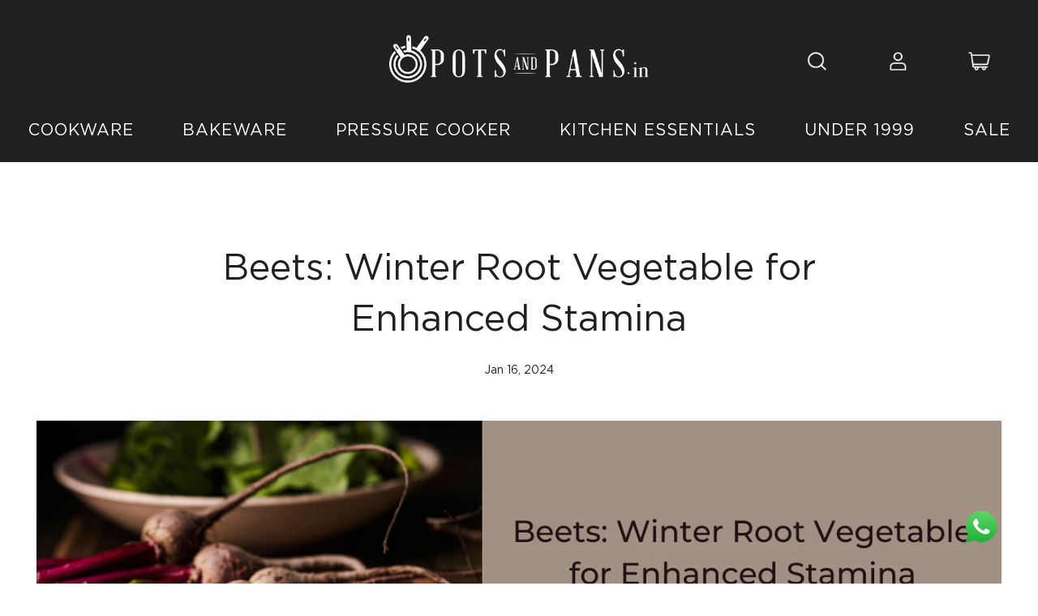

--- FILE ---
content_type: text/html; charset=utf-8
request_url: https://www.potsandpans.in/blogs/articles/beets-winter-root-vegetable-for-enhanced-stamina
body_size: 46530
content:
<!doctype html>
<!--[if lt IE 7]><html class="no-js lt-ie9 lt-ie8 lt-ie7" lang="en"> <![endif]-->
<!--[if IE 7]><html class="no-js lt-ie9 lt-ie8" lang="en"> <![endif]-->
<!--[if IE 8]><html class="no-js lt-ie9" lang="en"> <![endif]-->
<!--[if IE 9 ]><html class="ie9 no-js"> <![endif]-->
<!--[if (gt IE 9)|!(IE)]><!--> <html class="no-js"> <!--<![endif]-->
<head>
  



	
  
  <!-- Pinterest website claim HTML tag -->
  <meta name="p:domain_verify" content="e28b366c71c24dc5ab06b7ebc7a01aad"/>
  
  
    
    
    <!-- Basic page needs ================================================== -->
    <meta charset="utf-8">
    <meta http-equiv="X-UA-Compatible" content="IE=edge,chrome=1">

    
    <link rel="shortcut icon" href="//www.potsandpans.in/cdn/shop/files/32x32_logo-01_32x32.png?v=1614312991" type="image/png" />
    

    <!-- Title and description ================================================== -->


    <!-- Helpers ================================================== -->
    <!-- /snippets/social-meta-tags.liquid -->











<!--     <meta name="viewport" content="width=device-width,initial-scale=1,shrink-to-fit=no"> -->
    <meta name="viewport" content="width=device-width, initial-scale=1.0, maximum-scale=1.0, user-scalable=no">
    <meta name="theme-color" content="#ffffff">
    <link rel="preconnect" href="https://cdn.shopify.com" crossorigin>
    <link rel="preconnect" href="https://fonts.shopify.com" crossorigin>
    <link rel="preconnect" href="https://fonts.googleapis.com" crossorigin>
    <link rel="preconnect" href="https://monorail-edge.shopifysvc.com">
    <link rel="dns-prefetch" href="https://www.potsandpans.in">
    <link rel="preload" href="//www.potsandpans.in/cdn/shop/t/84/assets/theme.scss.css?v=68881952828610423871745906587" as="style">
    <link rel="preload" href="//www.potsandpans.in/cdn/shop/t/84/assets/custom.min.css?v=53440053325734903591759926960" as="style">
    <link rel="preload" href="//www.potsandpans.in/cdn/shop/t/84/assets/responsive.min.css?v=181836417052089722271745906587" as="style">
    <link rel="preload" href="//www.potsandpans.in/cdn/shop/t/84/assets/jquery.bxslider.css?v=33693048295829562161745906508" as="style">
    <link rel="preload" href="//www.potsandpans.in/cdn/shop/t/84/assets/owl.carousel.css?v=59406042409316590701745906524" as="style">
    <link rel="preload" href="//www.potsandpans.in/cdn/shop/t/84/assets/timber.scss.css?v=74073899441016327641745925063" as="style">
    <link rel="preload" href="//www.potsandpans.in/cdn/shop/t/84/assets/theme.js?v=24166253374205489811752839431" as="script">
    <link rel="preload" href="//www.potsandpans.in/cdn/shop/t/84/assets/lazysizes.min.js?v=37531750901115495291745906512" as="script">
    <link rel="preload" href="//www.potsandpans.in/cdn/shop/t/84/assets/owl.carousel.min.js?v=75813715580695946121745906525" as="script">
    <link rel="preload" href="https://fonts.googleapis.com/css?family=Kranky&display=swap" as="style">
    <link rel="stylesheet"href="https://cdn.jsdelivr.net/npm/swiper/swiper-bundle.min.css"/>
    

    <!-- CSS ================================================== -->
    <link href="//www.potsandpans.in/cdn/shop/t/84/assets/timber.scss.css?v=74073899441016327641745925063" rel="stylesheet" type="text/css" media="all" />
    <link href="//www.potsandpans.in/cdn/shop/t/84/assets/theme.scss.css?v=68881952828610423871745906587" rel="stylesheet" type="text/css" media="all" />
   <!-- If any css changes first here remove .min and add normal file -->
    <link href="//www.potsandpans.in/cdn/shop/t/84/assets/custom.min.css?v=53440053325734903591759926960" rel="stylesheet" type="text/css" media="all" />
    <link href="//www.potsandpans.in/cdn/shop/t/84/assets/responsive.min.css?v=181836417052089722271745906587" rel="stylesheet" type="text/css" media="all" />
    <link href="//www.potsandpans.in/cdn/shop/t/84/assets/owl.carousel.css?v=59406042409316590701745906524" rel="stylesheet" type="text/css" media="all" />
  

    

  
    
    
    <link rel="preload" href="//fonts.googleapis.com/css?family=Roboto:400&display=swap" as="style">
    <link href="//fonts.googleapis.com/css?family=Roboto:400&amp;display=swap" rel="stylesheet" type="text/css" media="all" />
  


  
    
    
	<link rel="preload" href="//fonts.googleapis.com/css?family=Roboto:400&display=swap" as="style">
    <link href="//fonts.googleapis.com/css?family=Roboto:400&amp;display=swap" rel="stylesheet" type="text/css" media="all" />
  


    <link href="https://fonts.googleapis.com/css?family=Kranky&display=swap" rel="stylesheet">
  

  
    <!-- Global site tag (gtag.js) - AdWords: 810537179 -->
    <script async src="https://www.googletagmanager.com/gtag/js?id=AW-810537179"></script>
    <script>
      window.dataLayer = window.dataLayer || [];
      function gtag(){dataLayer.push(arguments);}
      gtag('js', new Date());

      gtag('config', 'AW-810537179');
    </script>  


    <!-- Google Tag Manager -->
    <script>(function(w,d,s,l,i){w[l]=w[l]||[];w[l].push({'gtm.start':
                                                          new Date().getTime(),event:'gtm.js'});var f=d.getElementsByTagName(s)[0],
      j=d.createElement(s),dl=l!='dataLayer'?'&l='+l:'';j.async=true;j.src=
        'https://www.googletagmanager.com/gtm.js?id='+i+dl;f.parentNode.insertBefore(j,f);
                                })(window,document,'script','dataLayer','GTM-KZFDHKF');</script>
    <!-- End Google Tag Manager -->

    <meta name="google-site-verification" content="sljzrzCaZ_CTeGFToRV5KqEiaykXVe1IMV0-zCucaqE" /><meta name="format-detection" content="telephone=no">

    <script src="//www.potsandpans.in/cdn/shop/t/84/assets/js.cookie.js?v=121655121546003297931745906509"></script>
    <!-- Sections ================================================== -->
    <script>
      window.theme = window.theme || {};
      theme.strings = {
        zoomClose: "Close (Esc)",
        zoomPrev: "Previous (Left arrow key)",
        zoomNext: "Next (Right arrow key)",
        moneyFormat: "\u003cspan class=money\u003e₹ {{amount}}\u003c\/span\u003e",
        addressError: "Error looking up that address",
        addressNoResults: "No results for that address",
        addressQueryLimit: "You have exceeded the Google API usage limit. Consider upgrading to a \u003ca href=\"https:\/\/developers.google.com\/maps\/premium\/usage-limits\"\u003ePremium Plan\u003c\/a\u003e.",
        authError: "There was a problem authenticating your Google Maps account."
      };
      theme.settings = {
        cartType: "drawer",
        gridType: "collage"
      };
    </script>

   
    <script src="//www.potsandpans.in/cdn/shop/t/84/assets/jquery-2.2.3.min.js?v=171730250359325013191745906507" type="text/javascript"></script>

    <!--[if (gt IE 9)|!(IE)]><!--><script src="//www.potsandpans.in/cdn/shop/t/84/assets/lazysizes.min.js?v=37531750901115495291745906512" async="async"></script><!--<![endif]-->
    <!--[if lte IE 9]><script src="//www.potsandpans.in/cdn/shop/t/84/assets/lazysizes.min.js?v=37531750901115495291745906512"></script><![endif]-->
     <!--[if (gt IE 9)|!(IE)]><!--><script src="//www.potsandpans.in/cdn/shop/t/84/assets/theme.js?v=24166253374205489811752839431"></script><!--<![endif]-->
    <!--[if lte IE 9]><script src="//www.potsandpans.in/cdn/shop/t/84/assets/theme.js?v=24166253374205489811752839431"></script><![endif]-->

    <script src="//searchserverapi.com/widgets/shopify/init.js?a=2V9s1L6H5C"></script>
    <!-- Header hook for plugins ================================================== -->
    <script>window.performance && window.performance.mark && window.performance.mark('shopify.content_for_header.start');</script><meta name="google-site-verification" content="yAlsTo0S73bNiCMmx-yk0jXhd4MRRfU8b3cdQzqcfxw">
<meta name="google-site-verification" content="yAlsTo0S73bNiCMmx-yk0jXhd4MRRfU8b3cdQzqcfxw">
<meta name="facebook-domain-verification" content="vi65fwxkpq78drrrg8kshrbb53na8y">
<meta id="shopify-digital-wallet" name="shopify-digital-wallet" content="/24466407/digital_wallets/dialog">
<link rel="alternate" type="application/atom+xml" title="Feed" href="/blogs/articles.atom" />
<script async="async" src="/checkouts/internal/preloads.js?locale=en-IN"></script>
<script id="shopify-features" type="application/json">{"accessToken":"6adeee9ed158e8e4a4611534dca3f767","betas":["rich-media-storefront-analytics"],"domain":"www.potsandpans.in","predictiveSearch":true,"shopId":24466407,"locale":"en"}</script>
<script>var Shopify = Shopify || {};
Shopify.shop = "meyerindia.myshopify.com";
Shopify.locale = "en";
Shopify.currency = {"active":"INR","rate":"1.0"};
Shopify.country = "IN";
Shopify.theme = {"name":" Softpulse infotech 29-04-25 - Presta","id":138588520526,"schema_name":"Brooklyn","schema_version":"3.0.0","theme_store_id":730,"role":"main"};
Shopify.theme.handle = "null";
Shopify.theme.style = {"id":null,"handle":null};
Shopify.cdnHost = "www.potsandpans.in/cdn";
Shopify.routes = Shopify.routes || {};
Shopify.routes.root = "/";</script>
<script type="module">!function(o){(o.Shopify=o.Shopify||{}).modules=!0}(window);</script>
<script>!function(o){function n(){var o=[];function n(){o.push(Array.prototype.slice.apply(arguments))}return n.q=o,n}var t=o.Shopify=o.Shopify||{};t.loadFeatures=n(),t.autoloadFeatures=n()}(window);</script>
<script id="shop-js-analytics" type="application/json">{"pageType":"article"}</script>
<script defer="defer" async type="module" src="//www.potsandpans.in/cdn/shopifycloud/shop-js/modules/v2/client.init-shop-cart-sync_C5BV16lS.en.esm.js"></script>
<script defer="defer" async type="module" src="//www.potsandpans.in/cdn/shopifycloud/shop-js/modules/v2/chunk.common_CygWptCX.esm.js"></script>
<script type="module">
  await import("//www.potsandpans.in/cdn/shopifycloud/shop-js/modules/v2/client.init-shop-cart-sync_C5BV16lS.en.esm.js");
await import("//www.potsandpans.in/cdn/shopifycloud/shop-js/modules/v2/chunk.common_CygWptCX.esm.js");

  window.Shopify.SignInWithShop?.initShopCartSync?.({"fedCMEnabled":true,"windoidEnabled":true});

</script>
<script>(function() {
  var isLoaded = false;
  function asyncLoad() {
    if (isLoaded) return;
    isLoaded = true;
    var urls = ["https:\/\/formbuilder.hulkapps.com\/skeletopapp.js?shop=meyerindia.myshopify.com","https:\/\/s3-us-west-2.amazonaws.com\/smart-social-login\/smart-social-login.js?shop=meyerindia.myshopify.com","https:\/\/seometriks.com\/zoom\/js\/jquery.exenzoom.js?shop=meyerindia.myshopify.com","https:\/\/seometriks.com\/zoom\/js\/exenzoom.php?shop=meyerindia.myshopify.com","https:\/\/d3b33h6bo029za.cloudfront.net\/speedr.js?shop=meyerindia.myshopify.com","https:\/\/s3-us-west-2.amazonaws.com\/smart-social-login\/smart-social-login.js?shop=meyerindia.myshopify.com","https:\/\/s3-us-west-2.amazonaws.com\/smart-social-login\/smart-social-login.js?shop=meyerindia.myshopify.com","https:\/\/whatschat.shopiapps.in\/script\/sp-whatsapp-app.js?version=1.0\u0026shop=meyerindia.myshopify.com","https:\/\/widgets.automizely.com\/loyalty\/v1\/main.js?connection_id=739754dadde645dca8052168eb1140b7\u0026mapped_org_id=89f6d21a51155a0c575dc5c62fb5b5d7_v1\u0026shop=meyerindia.myshopify.com","\/\/searchserverapi.com\/widgets\/shopify\/init.js?a=2V9s1L6H5C\u0026shop=meyerindia.myshopify.com","https:\/\/badgeview.triconinfotech.net\/LiquidWidgets-V1.js?shop=meyerindia.myshopify.com","https:\/\/tracker.wigzopush.com\/shopify.js?orgtoken=706lg-BQQwWNeIcF2hlgXQ\u0026shop=meyerindia.myshopify.com","https:\/\/customer-first-focus.b-cdn.net\/cffOrderifyLoader_min.js?shop=meyerindia.myshopify.com","https:\/\/s3.ap-south-1.amazonaws.com\/cdn.limechat.ai\/packs\/js\/lc_fb_shopify.prod.min.js?shop=meyerindia.myshopify.com","https:\/\/sr-cdn.shiprocket.in\/sr-promise\/static\/uc.js?channel_id=4\u0026sr_company_id=4612910\u0026shop=meyerindia.myshopify.com","https:\/\/sr-cdn.shiprocket.in\/sr-promise\/static\/uc.js?channel_id=4\u0026sr_company_id=5103623\u0026shop=meyerindia.myshopify.com","https:\/\/sr-cdn.shiprocket.in\/sr-promise\/static\/uc.js?channel_id=4\u0026sr_company_id=4844823\u0026shop=meyerindia.myshopify.com","https:\/\/cdn.shopify.com\/s\/files\/1\/2446\/6407\/t\/84\/assets\/yoast-active-script.js?v=1745906560\u0026shop=meyerindia.myshopify.com","https:\/\/cdn.shopify.com\/s\/files\/1\/2446\/6407\/t\/84\/assets\/yoast-active-script.js?v=1745906560\u0026shop=meyerindia.myshopify.com","https:\/\/timer.perfect-app.app\/storefront-script\/meyerindia.myshopify.com.js?shop=meyerindia.myshopify.com\u0026shop=meyerindia.myshopify.com"];
    for (var i = 0; i < urls.length; i++) {
      var s = document.createElement('script');
      s.type = 'text/javascript';
      s.async = true;
      s.src = urls[i];
      var x = document.getElementsByTagName('script')[0];
      x.parentNode.insertBefore(s, x);
    }
  };
  if(window.attachEvent) {
    window.attachEvent('onload', asyncLoad);
  } else {
    window.addEventListener('load', asyncLoad, false);
  }
})();</script>
<script id="__st">var __st={"a":24466407,"offset":19800,"reqid":"9c611578-ef02-4967-b7cc-6bebc8e3d3a0-1768665103","pageurl":"www.potsandpans.in\/blogs\/articles\/beets-winter-root-vegetable-for-enhanced-stamina","s":"articles-565172142158","u":"280b1538fcae","p":"article","rtyp":"article","rid":565172142158};</script>
<script>window.ShopifyPaypalV4VisibilityTracking = true;</script>
<script id="captcha-bootstrap">!function(){'use strict';const t='contact',e='account',n='new_comment',o=[[t,t],['blogs',n],['comments',n],[t,'customer']],c=[[e,'customer_login'],[e,'guest_login'],[e,'recover_customer_password'],[e,'create_customer']],r=t=>t.map((([t,e])=>`form[action*='/${t}']:not([data-nocaptcha='true']) input[name='form_type'][value='${e}']`)).join(','),a=t=>()=>t?[...document.querySelectorAll(t)].map((t=>t.form)):[];function s(){const t=[...o],e=r(t);return a(e)}const i='password',u='form_key',d=['recaptcha-v3-token','g-recaptcha-response','h-captcha-response',i],f=()=>{try{return window.sessionStorage}catch{return}},m='__shopify_v',_=t=>t.elements[u];function p(t,e,n=!1){try{const o=window.sessionStorage,c=JSON.parse(o.getItem(e)),{data:r}=function(t){const{data:e,action:n}=t;return t[m]||n?{data:e,action:n}:{data:t,action:n}}(c);for(const[e,n]of Object.entries(r))t.elements[e]&&(t.elements[e].value=n);n&&o.removeItem(e)}catch(o){console.error('form repopulation failed',{error:o})}}const l='form_type',E='cptcha';function T(t){t.dataset[E]=!0}const w=window,h=w.document,L='Shopify',v='ce_forms',y='captcha';let A=!1;((t,e)=>{const n=(g='f06e6c50-85a8-45c8-87d0-21a2b65856fe',I='https://cdn.shopify.com/shopifycloud/storefront-forms-hcaptcha/ce_storefront_forms_captcha_hcaptcha.v1.5.2.iife.js',D={infoText:'Protected by hCaptcha',privacyText:'Privacy',termsText:'Terms'},(t,e,n)=>{const o=w[L][v],c=o.bindForm;if(c)return c(t,g,e,D).then(n);var r;o.q.push([[t,g,e,D],n]),r=I,A||(h.body.append(Object.assign(h.createElement('script'),{id:'captcha-provider',async:!0,src:r})),A=!0)});var g,I,D;w[L]=w[L]||{},w[L][v]=w[L][v]||{},w[L][v].q=[],w[L][y]=w[L][y]||{},w[L][y].protect=function(t,e){n(t,void 0,e),T(t)},Object.freeze(w[L][y]),function(t,e,n,w,h,L){const[v,y,A,g]=function(t,e,n){const i=e?o:[],u=t?c:[],d=[...i,...u],f=r(d),m=r(i),_=r(d.filter((([t,e])=>n.includes(e))));return[a(f),a(m),a(_),s()]}(w,h,L),I=t=>{const e=t.target;return e instanceof HTMLFormElement?e:e&&e.form},D=t=>v().includes(t);t.addEventListener('submit',(t=>{const e=I(t);if(!e)return;const n=D(e)&&!e.dataset.hcaptchaBound&&!e.dataset.recaptchaBound,o=_(e),c=g().includes(e)&&(!o||!o.value);(n||c)&&t.preventDefault(),c&&!n&&(function(t){try{if(!f())return;!function(t){const e=f();if(!e)return;const n=_(t);if(!n)return;const o=n.value;o&&e.removeItem(o)}(t);const e=Array.from(Array(32),(()=>Math.random().toString(36)[2])).join('');!function(t,e){_(t)||t.append(Object.assign(document.createElement('input'),{type:'hidden',name:u})),t.elements[u].value=e}(t,e),function(t,e){const n=f();if(!n)return;const o=[...t.querySelectorAll(`input[type='${i}']`)].map((({name:t})=>t)),c=[...d,...o],r={};for(const[a,s]of new FormData(t).entries())c.includes(a)||(r[a]=s);n.setItem(e,JSON.stringify({[m]:1,action:t.action,data:r}))}(t,e)}catch(e){console.error('failed to persist form',e)}}(e),e.submit())}));const S=(t,e)=>{t&&!t.dataset[E]&&(n(t,e.some((e=>e===t))),T(t))};for(const o of['focusin','change'])t.addEventListener(o,(t=>{const e=I(t);D(e)&&S(e,y())}));const B=e.get('form_key'),M=e.get(l),P=B&&M;t.addEventListener('DOMContentLoaded',(()=>{const t=y();if(P)for(const e of t)e.elements[l].value===M&&p(e,B);[...new Set([...A(),...v().filter((t=>'true'===t.dataset.shopifyCaptcha))])].forEach((e=>S(e,t)))}))}(h,new URLSearchParams(w.location.search),n,t,e,['guest_login'])})(!0,!0)}();</script>
<script integrity="sha256-4kQ18oKyAcykRKYeNunJcIwy7WH5gtpwJnB7kiuLZ1E=" data-source-attribution="shopify.loadfeatures" defer="defer" src="//www.potsandpans.in/cdn/shopifycloud/storefront/assets/storefront/load_feature-a0a9edcb.js" crossorigin="anonymous"></script>
<script data-source-attribution="shopify.dynamic_checkout.dynamic.init">var Shopify=Shopify||{};Shopify.PaymentButton=Shopify.PaymentButton||{isStorefrontPortableWallets:!0,init:function(){window.Shopify.PaymentButton.init=function(){};var t=document.createElement("script");t.src="https://www.potsandpans.in/cdn/shopifycloud/portable-wallets/latest/portable-wallets.en.js",t.type="module",document.head.appendChild(t)}};
</script>
<script data-source-attribution="shopify.dynamic_checkout.buyer_consent">
  function portableWalletsHideBuyerConsent(e){var t=document.getElementById("shopify-buyer-consent"),n=document.getElementById("shopify-subscription-policy-button");t&&n&&(t.classList.add("hidden"),t.setAttribute("aria-hidden","true"),n.removeEventListener("click",e))}function portableWalletsShowBuyerConsent(e){var t=document.getElementById("shopify-buyer-consent"),n=document.getElementById("shopify-subscription-policy-button");t&&n&&(t.classList.remove("hidden"),t.removeAttribute("aria-hidden"),n.addEventListener("click",e))}window.Shopify?.PaymentButton&&(window.Shopify.PaymentButton.hideBuyerConsent=portableWalletsHideBuyerConsent,window.Shopify.PaymentButton.showBuyerConsent=portableWalletsShowBuyerConsent);
</script>
<script data-source-attribution="shopify.dynamic_checkout.cart.bootstrap">document.addEventListener("DOMContentLoaded",(function(){function t(){return document.querySelector("shopify-accelerated-checkout-cart, shopify-accelerated-checkout")}if(t())Shopify.PaymentButton.init();else{new MutationObserver((function(e,n){t()&&(Shopify.PaymentButton.init(),n.disconnect())})).observe(document.body,{childList:!0,subtree:!0})}}));
</script>

<script>window.performance && window.performance.mark && window.performance.mark('shopify.content_for_header.end');</script> 
  
    <script> 
page = '' 
var shopUrl = "meyerindia.myshopify.com" 
</script> 
 

    <!-- /snippets/oldIE-js.liquid -->


<!--[if lt IE 9]>
<script src="//cdnjs.cloudflare.com/ajax/libs/html5shiv/3.7.2/html5shiv.min.js" type="text/javascript"></script>
<script src="//www.potsandpans.in/cdn/shop/t/84/assets/respond.min.js?v=52248677837542619231745906545" type="text/javascript"></script>
<link href="//www.potsandpans.in/cdn/shop/t/84/assets/respond-proxy.html" id="respond-proxy" rel="respond-proxy" />
<link href="//www.potsandpans.in/search?q=a4a2edbd40727fe6699dcb70363702b2" id="respond-redirect" rel="respond-redirect" />
<script src="//www.potsandpans.in/search?q=a4a2edbd40727fe6699dcb70363702b2" type="text/javascript"></script>
<![endif]-->


<!--[if (lte IE 9) ]><script src="//www.potsandpans.in/cdn/shop/t/84/assets/match-media.min.js?v=159635276924582161481745906518" type="text/javascript"></script><![endif]-->


    <script src="//www.potsandpans.in/cdn/shop/t/84/assets/modernizr.min.js?v=21391054748206432451745906519" defer="defer"></script>
    <script src="//www.potsandpans.in/cdn/shop/t/84/assets/owl.carousel.min.js?v=75813715580695946121745906525" defer="defer"></script>
    <script src="//www.potsandpans.in/cdn/shop/t/84/assets/sticky.compile.js?v=90371879768825644211745906552" defer="defer"></script>

    
    

    
  

  <!-- BeginShopPopAddon --><script>  Shopify.shopPopSettings = {"proof_enabled":true,"proof_show_add_to_cart":true,"proof_mobile_enabled":true,"proof_mobile_position":"Bottom","proof_desktop_position":"Bottom Left","proof_show_on_product_page":true,"proof_hide_notification_after":30,"proof_display_time":5,"proof_interval_time":20,"proof_order_random":false,"proof_fetch_count":30,"proof_cycle":true,"proof_anonymize":false,"proof_anonymize_text":"","proof_hours_before_obscure":24,"proof_sequential":true,"proof_top":10,"proof_left":10,"proof_right":10,"proof_bottom":10,"proof_background_color":"#fff","proof_font_color":"#333","proof_custom_css":null,"proof_border_radius":9999,"proof_first_interval_time":2,"proof_locale":"en","proof_pop_size":"default","proof_onclick_new_tab":false};</script><!-- EndShopPopAddon -->

  <link href="//www.potsandpans.in/cdn/shop/t/84/assets/paymentfont.scss.css?v=75345982230777585551767327305" rel="stylesheet" type="text/css" media="all" />
      
<!-- Google Tag Manager -->
<script>(function(w,d,s,l,i){w[l]=w[l]||[];w[l].push({'gtm.start':
new Date().getTime(),event:'gtm.js'});var f=d.getElementsByTagName(s)[0],
j=d.createElement(s),dl=l!='dataLayer'?'&l='+l:'';j.async=true;j.src=
'https://www.googletagmanager.com/gtm.js?id='+i+dl;f.parentNode.insertBefore(j,f);
})(window,document,'script','dataLayer','GTM-K5K5RGG');</script>
<!-- End Google Tag Manager --> 

<!-- Hotjar Tracking Code for https://www.potsandpans.in --> <script> (function(h,o,t,j,a,r){ h.hj=h.hj||function(){(h.hj.q=h.hj.q||[]).push(arguments)}; h._hjSettings={hjid:2965052,hjsv:6}; a=o.getElementsByTagName('head')[0]; r=o.createElement('script');r.async=1; r.src=t+h._hjSettings.hjid+j+h._hjSettings.hjsv; a.appendChild(r); })(window,document,'https://static.hotjar.com/c/hotjar-','.js?sv='); </script>
<style>
  .hulk-pr__review-icon a {display: flex;align-items: baseline;justify-content: center;}
</style>
<!-- BEGIN app block: shopify://apps/yoast-seo/blocks/metatags/7c777011-bc88-4743-a24e-64336e1e5b46 -->
<!-- This site is optimized with Yoast SEO for Shopify -->
<title>Beets: Winter Root Vegetable for Enhanced Stamina - PotsandPans India</title>
<meta name="description" content="Beets are a fantastic winter root vegetable that offers numerous health benefits and can enhance stamina:" />
<link rel="canonical" href="https://www.potsandpans.in/blogs/articles/beets-winter-root-vegetable-for-enhanced-stamina" />
<meta name="robots" content="index, follow, max-image-preview:large, max-snippet:-1, max-video-preview:-1" />
<meta property="og:site_name" content="PotsandPans India" />
<meta property="og:url" content="https://www.potsandpans.in/blogs/articles/beets-winter-root-vegetable-for-enhanced-stamina" />
<meta property="og:locale" content="en_US" />
<meta property="og:type" content="article" />
<meta property="article:modified_time" content="2024-01-16T13:08:14+05:30" />
<meta property="article:published_time" content="2024-01-16T13:08:14+05:30" />
<meta property="article:publisher" content="https://www.facebook.com/potsandpans.in" />
<meta property="og:title" content="Beets: Winter Root Vegetable for Enhanced Stamina - PotsandPans India" />
<meta property="og:description" content="Beets are a fantastic winter root vegetable that offers numerous health benefits and can enhance stamina:" />
<meta property="og:image" content="https://www.potsandpans.in/cdn/shop/articles/Copy_of_Blog_Templates_-_2024-01-16T130149.085.png?v=1705390620" />
<meta property="og:image:height" content="600" />
<meta property="og:image:width" content="1600" />
<meta name="twitter:card" content="summary_large_image" />
<script type="application/ld+json" id="yoast-schema-graph">
{
  "@context": "https://schema.org",
  "@graph": [
    {
      "@type": "Organization",
      "@id": "https://www.potsandpans.in/#/schema/organization/1",
      "url": "https://www.potsandpans.in",
      "name": "Pots and Pans",
      "logo": {
        "@id": "https://www.potsandpans.in/#/schema/ImageObject/21578030710862"
      },
      "image": [
        {
          "@id": "https://www.potsandpans.in/#/schema/ImageObject/21578030710862"
        }
      ],
      "hasMerchantReturnPolicy": {
        "@type": "MerchantReturnPolicy",
        "merchantReturnLink": "https://www.potsandpans.in/policies/refund-policy"
      },
      "sameAs": ["https:\/\/www.instagram.com\/potsandpans.in\/","https:\/\/www.youtube.com\/channel\/UCvM9jT9D1uBWXw6nPJtlSQw","https:\/\/in.pinterest.com\/PotsandPansIndia","https:\/\/www.facebook.com\/potsandpans.in"]
    },
    {
      "@type": "ImageObject",
      "@id": "https://www.potsandpans.in/#/schema/ImageObject/21578030710862",
      "width": 1500,
      "height": 1500,
      "url": "https:\/\/www.potsandpans.in\/cdn\/shop\/files\/Pots_and_Pans_Logo.jpg?v=1652939701",
      "contentUrl": "https:\/\/www.potsandpans.in\/cdn\/shop\/files\/Pots_and_Pans_Logo.jpg?v=1652939701"
    },
    {
      "@type": "WebSite",
      "@id": "https://www.potsandpans.in/#/schema/website/1",
      "url": "https://www.potsandpans.in",
      "name": "PotsandPans India",
      "potentialAction": {
        "@type": "SearchAction",
        "target": "https://www.potsandpans.in/search?q={search_term_string}",
        "query-input": "required name=search_term_string"
      },
      "publisher": {
        "@id": "https://www.potsandpans.in/#/schema/organization/1"
      },
      "inLanguage": "en"
    },
    {
      "@type": ["Article"],
      "@id": "https:\/\/www.potsandpans.in\/blogs\/articles\/beets-winter-root-vegetable-for-enhanced-stamina#\/schema\/article\/565172142158",
      "headline": "Beets: Winter Root Vegetable for Enhanced Stamina - PotsandPans India",
      "description": "Beets are a fantastic winter root vegetable that offers numerous health benefits and can enhance stamina:",
      "isPartOf": {
        "@id": "https:\/\/www.potsandpans.in\/blogs\/articles\/beets-winter-root-vegetable-for-enhanced-stamina"
      },
      "mainEntityOfPage": {
        "@id": "https:\/\/www.potsandpans.in\/blogs\/articles\/beets-winter-root-vegetable-for-enhanced-stamina"
      },
      "datePublished": "2024-01-16T13:08:14+05:30",
      "dateModified": "2024-01-16T13:08:14+05:30",
      "publisher": {
        "@id": "https://www.potsandpans.in/#/schema/organization/1"
      },
      "author": {
        "@type": "Person",
        "@id": "https://www.potsandpans.in/#/schema/person/upama-sinha",
        "name": "Upama Sinha"
      },
      "articleSection": ["article_2_5-essential-qualities-of-a-non-stick-cookware","article_2_5-healthy-meals-you-can-prepare-in-your-non-stick-cookware","article_2_5-key-factors-to-consider-before-buying-a-cookware","article_2_chia-seeds-winter-superfood-for-omega-3-fatty-acids","product_circulon-origins-non-stick-26cm-kadai-wok-with-lid","product_meyer-bauhaus-nonstick-stockpot-casserole-with-lid-24-cm-dark-grey"],
      "image": [{
        "@id": "https://www.potsandpans.in/#/schema/ImageObject/263100891214"
      }]
    },
    {
      "@type": ["WebPage"],
      "@id": "https:\/\/www.potsandpans.in\/blogs\/articles\/beets-winter-root-vegetable-for-enhanced-stamina",
      "name": "Beets: Winter Root Vegetable for Enhanced Stamina - PotsandPans India",
      "description": "Beets are a fantastic winter root vegetable that offers numerous health benefits and can enhance stamina:",
      "datePublished": "2024-01-16T13:08:14+05:30",
      "dateModified": "2024-01-16T13:08:14+05:30",
      "potentialAction": {
        "@type": "ReadAction",
        "target": "https:\/\/www.potsandpans.in\/blogs\/articles\/beets-winter-root-vegetable-for-enhanced-stamina"
      },
      "breadcrumb": {
        "@id": "https:\/\/www.potsandpans.in\/blogs\/articles\/beets-winter-root-vegetable-for-enhanced-stamina\/#\/schema\/breadcrumb"
      },
      "primaryImageOfPage": {
        "@id": "https://www.potsandpans.in/#/schema/ImageObject/263100891214"
      },
      "image": [{
        "@id": "https://www.potsandpans.in/#/schema/ImageObject/263100891214"
      }],
      "isPartOf": {
        "@id": "https://www.potsandpans.in/#/schema/website/1"
      },
      "url": "https:\/\/www.potsandpans.in\/blogs\/articles\/beets-winter-root-vegetable-for-enhanced-stamina"
    },
    {
      "@type": "ImageObject",
      "@id": "https://www.potsandpans.in/#/schema/ImageObject/263100891214",
      "caption": "uses of beets in winter",
      "inLanguage": "en",
      "width": 1600,
      "height": 600,
      "url": "https:\/\/www.potsandpans.in\/cdn\/shop\/articles\/Copy_of_Blog_Templates_-_2024-01-16T130149.085.png?v=1705390620",
      "contentUrl": "https:\/\/www.potsandpans.in\/cdn\/shop\/articles\/Copy_of_Blog_Templates_-_2024-01-16T130149.085.png?v=1705390620"
    },
    {
      "@type": "BreadcrumbList",
      "@id": "https:\/\/www.potsandpans.in\/blogs\/articles\/beets-winter-root-vegetable-for-enhanced-stamina\/#\/schema\/breadcrumb",
      "itemListElement": [
        {
          "@type": "ListItem",
          "name": "PotsandPans India",
          "item": "https:\/\/www.potsandpans.in",
          "position": 1
        },
        {
          "@type": "ListItem",
          "name": "Articles",
          "item": "https:\/\/www.potsandpans.in\/blogs\/articles",
          "position": 2
        },
        {
          "@type": "ListItem",
          "name": "Beets: Winter Root Vegetable for Enhanced Stamina",
          "position": 3
        }
      ]
    }

  ]}
</script>
<!--/ Yoast SEO -->
<!-- END app block --><script src="https://cdn.shopify.com/extensions/019b0ca3-aa13-7aa2-a0b4-6cb667a1f6f7/essential-countdown-timer-55/assets/countdown_timer_essential_apps.min.js" type="text/javascript" defer="defer"></script>
<link href="https://monorail-edge.shopifysvc.com" rel="dns-prefetch">
<script>(function(){if ("sendBeacon" in navigator && "performance" in window) {try {var session_token_from_headers = performance.getEntriesByType('navigation')[0].serverTiming.find(x => x.name == '_s').description;} catch {var session_token_from_headers = undefined;}var session_cookie_matches = document.cookie.match(/_shopify_s=([^;]*)/);var session_token_from_cookie = session_cookie_matches && session_cookie_matches.length === 2 ? session_cookie_matches[1] : "";var session_token = session_token_from_headers || session_token_from_cookie || "";function handle_abandonment_event(e) {var entries = performance.getEntries().filter(function(entry) {return /monorail-edge.shopifysvc.com/.test(entry.name);});if (!window.abandonment_tracked && entries.length === 0) {window.abandonment_tracked = true;var currentMs = Date.now();var navigation_start = performance.timing.navigationStart;var payload = {shop_id: 24466407,url: window.location.href,navigation_start,duration: currentMs - navigation_start,session_token,page_type: "article"};window.navigator.sendBeacon("https://monorail-edge.shopifysvc.com/v1/produce", JSON.stringify({schema_id: "online_store_buyer_site_abandonment/1.1",payload: payload,metadata: {event_created_at_ms: currentMs,event_sent_at_ms: currentMs}}));}}window.addEventListener('pagehide', handle_abandonment_event);}}());</script>
<script id="web-pixels-manager-setup">(function e(e,d,r,n,o){if(void 0===o&&(o={}),!Boolean(null===(a=null===(i=window.Shopify)||void 0===i?void 0:i.analytics)||void 0===a?void 0:a.replayQueue)){var i,a;window.Shopify=window.Shopify||{};var t=window.Shopify;t.analytics=t.analytics||{};var s=t.analytics;s.replayQueue=[],s.publish=function(e,d,r){return s.replayQueue.push([e,d,r]),!0};try{self.performance.mark("wpm:start")}catch(e){}var l=function(){var e={modern:/Edge?\/(1{2}[4-9]|1[2-9]\d|[2-9]\d{2}|\d{4,})\.\d+(\.\d+|)|Firefox\/(1{2}[4-9]|1[2-9]\d|[2-9]\d{2}|\d{4,})\.\d+(\.\d+|)|Chrom(ium|e)\/(9{2}|\d{3,})\.\d+(\.\d+|)|(Maci|X1{2}).+ Version\/(15\.\d+|(1[6-9]|[2-9]\d|\d{3,})\.\d+)([,.]\d+|)( \(\w+\)|)( Mobile\/\w+|) Safari\/|Chrome.+OPR\/(9{2}|\d{3,})\.\d+\.\d+|(CPU[ +]OS|iPhone[ +]OS|CPU[ +]iPhone|CPU IPhone OS|CPU iPad OS)[ +]+(15[._]\d+|(1[6-9]|[2-9]\d|\d{3,})[._]\d+)([._]\d+|)|Android:?[ /-](13[3-9]|1[4-9]\d|[2-9]\d{2}|\d{4,})(\.\d+|)(\.\d+|)|Android.+Firefox\/(13[5-9]|1[4-9]\d|[2-9]\d{2}|\d{4,})\.\d+(\.\d+|)|Android.+Chrom(ium|e)\/(13[3-9]|1[4-9]\d|[2-9]\d{2}|\d{4,})\.\d+(\.\d+|)|SamsungBrowser\/([2-9]\d|\d{3,})\.\d+/,legacy:/Edge?\/(1[6-9]|[2-9]\d|\d{3,})\.\d+(\.\d+|)|Firefox\/(5[4-9]|[6-9]\d|\d{3,})\.\d+(\.\d+|)|Chrom(ium|e)\/(5[1-9]|[6-9]\d|\d{3,})\.\d+(\.\d+|)([\d.]+$|.*Safari\/(?![\d.]+ Edge\/[\d.]+$))|(Maci|X1{2}).+ Version\/(10\.\d+|(1[1-9]|[2-9]\d|\d{3,})\.\d+)([,.]\d+|)( \(\w+\)|)( Mobile\/\w+|) Safari\/|Chrome.+OPR\/(3[89]|[4-9]\d|\d{3,})\.\d+\.\d+|(CPU[ +]OS|iPhone[ +]OS|CPU[ +]iPhone|CPU IPhone OS|CPU iPad OS)[ +]+(10[._]\d+|(1[1-9]|[2-9]\d|\d{3,})[._]\d+)([._]\d+|)|Android:?[ /-](13[3-9]|1[4-9]\d|[2-9]\d{2}|\d{4,})(\.\d+|)(\.\d+|)|Mobile Safari.+OPR\/([89]\d|\d{3,})\.\d+\.\d+|Android.+Firefox\/(13[5-9]|1[4-9]\d|[2-9]\d{2}|\d{4,})\.\d+(\.\d+|)|Android.+Chrom(ium|e)\/(13[3-9]|1[4-9]\d|[2-9]\d{2}|\d{4,})\.\d+(\.\d+|)|Android.+(UC? ?Browser|UCWEB|U3)[ /]?(15\.([5-9]|\d{2,})|(1[6-9]|[2-9]\d|\d{3,})\.\d+)\.\d+|SamsungBrowser\/(5\.\d+|([6-9]|\d{2,})\.\d+)|Android.+MQ{2}Browser\/(14(\.(9|\d{2,})|)|(1[5-9]|[2-9]\d|\d{3,})(\.\d+|))(\.\d+|)|K[Aa][Ii]OS\/(3\.\d+|([4-9]|\d{2,})\.\d+)(\.\d+|)/},d=e.modern,r=e.legacy,n=navigator.userAgent;return n.match(d)?"modern":n.match(r)?"legacy":"unknown"}(),u="modern"===l?"modern":"legacy",c=(null!=n?n:{modern:"",legacy:""})[u],f=function(e){return[e.baseUrl,"/wpm","/b",e.hashVersion,"modern"===e.buildTarget?"m":"l",".js"].join("")}({baseUrl:d,hashVersion:r,buildTarget:u}),m=function(e){var d=e.version,r=e.bundleTarget,n=e.surface,o=e.pageUrl,i=e.monorailEndpoint;return{emit:function(e){var a=e.status,t=e.errorMsg,s=(new Date).getTime(),l=JSON.stringify({metadata:{event_sent_at_ms:s},events:[{schema_id:"web_pixels_manager_load/3.1",payload:{version:d,bundle_target:r,page_url:o,status:a,surface:n,error_msg:t},metadata:{event_created_at_ms:s}}]});if(!i)return console&&console.warn&&console.warn("[Web Pixels Manager] No Monorail endpoint provided, skipping logging."),!1;try{return self.navigator.sendBeacon.bind(self.navigator)(i,l)}catch(e){}var u=new XMLHttpRequest;try{return u.open("POST",i,!0),u.setRequestHeader("Content-Type","text/plain"),u.send(l),!0}catch(e){return console&&console.warn&&console.warn("[Web Pixels Manager] Got an unhandled error while logging to Monorail."),!1}}}}({version:r,bundleTarget:l,surface:e.surface,pageUrl:self.location.href,monorailEndpoint:e.monorailEndpoint});try{o.browserTarget=l,function(e){var d=e.src,r=e.async,n=void 0===r||r,o=e.onload,i=e.onerror,a=e.sri,t=e.scriptDataAttributes,s=void 0===t?{}:t,l=document.createElement("script"),u=document.querySelector("head"),c=document.querySelector("body");if(l.async=n,l.src=d,a&&(l.integrity=a,l.crossOrigin="anonymous"),s)for(var f in s)if(Object.prototype.hasOwnProperty.call(s,f))try{l.dataset[f]=s[f]}catch(e){}if(o&&l.addEventListener("load",o),i&&l.addEventListener("error",i),u)u.appendChild(l);else{if(!c)throw new Error("Did not find a head or body element to append the script");c.appendChild(l)}}({src:f,async:!0,onload:function(){if(!function(){var e,d;return Boolean(null===(d=null===(e=window.Shopify)||void 0===e?void 0:e.analytics)||void 0===d?void 0:d.initialized)}()){var d=window.webPixelsManager.init(e)||void 0;if(d){var r=window.Shopify.analytics;r.replayQueue.forEach((function(e){var r=e[0],n=e[1],o=e[2];d.publishCustomEvent(r,n,o)})),r.replayQueue=[],r.publish=d.publishCustomEvent,r.visitor=d.visitor,r.initialized=!0}}},onerror:function(){return m.emit({status:"failed",errorMsg:"".concat(f," has failed to load")})},sri:function(e){var d=/^sha384-[A-Za-z0-9+/=]+$/;return"string"==typeof e&&d.test(e)}(c)?c:"",scriptDataAttributes:o}),m.emit({status:"loading"})}catch(e){m.emit({status:"failed",errorMsg:(null==e?void 0:e.message)||"Unknown error"})}}})({shopId: 24466407,storefrontBaseUrl: "https://www.potsandpans.in",extensionsBaseUrl: "https://extensions.shopifycdn.com/cdn/shopifycloud/web-pixels-manager",monorailEndpoint: "https://monorail-edge.shopifysvc.com/unstable/produce_batch",surface: "storefront-renderer",enabledBetaFlags: ["2dca8a86"],webPixelsConfigList: [{"id":"834633806","configuration":"{\"hashed_organization_id\":\"89f6d21a51155a0c575dc5c62fb5b5d7_v1\",\"app_key\":\"meyerindia\",\"allow_collect_personal_data\":\"true\",\"connection_id\":\"739754dadde645dca8052168eb1140b7\"}","eventPayloadVersion":"v1","runtimeContext":"STRICT","scriptVersion":"3f0fd3f7354ca64f6bba956935131bea","type":"APP","apiClientId":5362669,"privacyPurposes":["ANALYTICS","MARKETING","SALE_OF_DATA"],"dataSharingAdjustments":{"protectedCustomerApprovalScopes":["read_customer_address","read_customer_email","read_customer_name","read_customer_personal_data","read_customer_phone"]}},{"id":"409239630","configuration":"{\"config\":\"{\\\"google_tag_ids\\\":[\\\"AW-810537179\\\",\\\"GT-W6N2NR9\\\",\\\"G-W7J1FTWEGG\\\"],\\\"target_country\\\":\\\"IN\\\",\\\"gtag_events\\\":[{\\\"type\\\":\\\"search\\\",\\\"action_label\\\":[\\\"AW-810537179\\\/e4zJCIOP4IgBENuhv4ID\\\",\\\"G-W7J1FTWEGG\\\"]},{\\\"type\\\":\\\"begin_checkout\\\",\\\"action_label\\\":[\\\"AW-810537179\\\/D913CICP4IgBENuhv4ID\\\",\\\"G-W7J1FTWEGG\\\"]},{\\\"type\\\":\\\"view_item\\\",\\\"action_label\\\":[\\\"AW-810537179\\\/BJMGCPqO4IgBENuhv4ID\\\",\\\"MC-XFPFGWFZ3B\\\",\\\"G-W7J1FTWEGG\\\"]},{\\\"type\\\":\\\"purchase\\\",\\\"action_label\\\":[\\\"AW-810537179\\\/j7pVCPeO4IgBENuhv4ID\\\",\\\"MC-XFPFGWFZ3B\\\",\\\"AW-810537179\\\/_kLHCPnm_4ABENuhv4ID\\\",\\\"G-W7J1FTWEGG\\\"]},{\\\"type\\\":\\\"page_view\\\",\\\"action_label\\\":[\\\"AW-810537179\\\/yN6BCPSO4IgBENuhv4ID\\\",\\\"MC-XFPFGWFZ3B\\\",\\\"G-W7J1FTWEGG\\\"]},{\\\"type\\\":\\\"add_payment_info\\\",\\\"action_label\\\":[\\\"AW-810537179\\\/w7BJCIaP4IgBENuhv4ID\\\",\\\"G-W7J1FTWEGG\\\"]},{\\\"type\\\":\\\"add_to_cart\\\",\\\"action_label\\\":[\\\"AW-810537179\\\/ko4cCP2O4IgBENuhv4ID\\\",\\\"G-W7J1FTWEGG\\\"]}],\\\"enable_monitoring_mode\\\":false}\"}","eventPayloadVersion":"v1","runtimeContext":"OPEN","scriptVersion":"b2a88bafab3e21179ed38636efcd8a93","type":"APP","apiClientId":1780363,"privacyPurposes":[],"dataSharingAdjustments":{"protectedCustomerApprovalScopes":["read_customer_address","read_customer_email","read_customer_name","read_customer_personal_data","read_customer_phone"]}},{"id":"141852750","configuration":"{\"pixel_id\":\"587851371416534\",\"pixel_type\":\"facebook_pixel\",\"metaapp_system_user_token\":\"-\"}","eventPayloadVersion":"v1","runtimeContext":"OPEN","scriptVersion":"ca16bc87fe92b6042fbaa3acc2fbdaa6","type":"APP","apiClientId":2329312,"privacyPurposes":["ANALYTICS","MARKETING","SALE_OF_DATA"],"dataSharingAdjustments":{"protectedCustomerApprovalScopes":["read_customer_address","read_customer_email","read_customer_name","read_customer_personal_data","read_customer_phone"]}},{"id":"28180558","eventPayloadVersion":"1","runtimeContext":"LAX","scriptVersion":"1","type":"CUSTOM","privacyPurposes":["ANALYTICS","MARKETING","SALE_OF_DATA"],"name":"Google Pixel"},{"id":"65175630","eventPayloadVersion":"v1","runtimeContext":"LAX","scriptVersion":"1","type":"CUSTOM","privacyPurposes":["ANALYTICS"],"name":"Google Analytics tag (migrated)"},{"id":"shopify-app-pixel","configuration":"{}","eventPayloadVersion":"v1","runtimeContext":"STRICT","scriptVersion":"0450","apiClientId":"shopify-pixel","type":"APP","privacyPurposes":["ANALYTICS","MARKETING"]},{"id":"shopify-custom-pixel","eventPayloadVersion":"v1","runtimeContext":"LAX","scriptVersion":"0450","apiClientId":"shopify-pixel","type":"CUSTOM","privacyPurposes":["ANALYTICS","MARKETING"]}],isMerchantRequest: false,initData: {"shop":{"name":"PotsandPans India","paymentSettings":{"currencyCode":"INR"},"myshopifyDomain":"meyerindia.myshopify.com","countryCode":"IN","storefrontUrl":"https:\/\/www.potsandpans.in"},"customer":null,"cart":null,"checkout":null,"productVariants":[],"purchasingCompany":null},},"https://www.potsandpans.in/cdn","fcfee988w5aeb613cpc8e4bc33m6693e112",{"modern":"","legacy":""},{"shopId":"24466407","storefrontBaseUrl":"https:\/\/www.potsandpans.in","extensionBaseUrl":"https:\/\/extensions.shopifycdn.com\/cdn\/shopifycloud\/web-pixels-manager","surface":"storefront-renderer","enabledBetaFlags":"[\"2dca8a86\"]","isMerchantRequest":"false","hashVersion":"fcfee988w5aeb613cpc8e4bc33m6693e112","publish":"custom","events":"[[\"page_viewed\",{}]]"});</script><script>
  window.ShopifyAnalytics = window.ShopifyAnalytics || {};
  window.ShopifyAnalytics.meta = window.ShopifyAnalytics.meta || {};
  window.ShopifyAnalytics.meta.currency = 'INR';
  var meta = {"page":{"pageType":"article","resourceType":"article","resourceId":565172142158,"requestId":"9c611578-ef02-4967-b7cc-6bebc8e3d3a0-1768665103"}};
  for (var attr in meta) {
    window.ShopifyAnalytics.meta[attr] = meta[attr];
  }
</script>
<script class="analytics">
  (function () {
    var customDocumentWrite = function(content) {
      var jquery = null;

      if (window.jQuery) {
        jquery = window.jQuery;
      } else if (window.Checkout && window.Checkout.$) {
        jquery = window.Checkout.$;
      }

      if (jquery) {
        jquery('body').append(content);
      }
    };

    var hasLoggedConversion = function(token) {
      if (token) {
        return document.cookie.indexOf('loggedConversion=' + token) !== -1;
      }
      return false;
    }

    var setCookieIfConversion = function(token) {
      if (token) {
        var twoMonthsFromNow = new Date(Date.now());
        twoMonthsFromNow.setMonth(twoMonthsFromNow.getMonth() + 2);

        document.cookie = 'loggedConversion=' + token + '; expires=' + twoMonthsFromNow;
      }
    }

    var trekkie = window.ShopifyAnalytics.lib = window.trekkie = window.trekkie || [];
    if (trekkie.integrations) {
      return;
    }
    trekkie.methods = [
      'identify',
      'page',
      'ready',
      'track',
      'trackForm',
      'trackLink'
    ];
    trekkie.factory = function(method) {
      return function() {
        var args = Array.prototype.slice.call(arguments);
        args.unshift(method);
        trekkie.push(args);
        return trekkie;
      };
    };
    for (var i = 0; i < trekkie.methods.length; i++) {
      var key = trekkie.methods[i];
      trekkie[key] = trekkie.factory(key);
    }
    trekkie.load = function(config) {
      trekkie.config = config || {};
      trekkie.config.initialDocumentCookie = document.cookie;
      var first = document.getElementsByTagName('script')[0];
      var script = document.createElement('script');
      script.type = 'text/javascript';
      script.onerror = function(e) {
        var scriptFallback = document.createElement('script');
        scriptFallback.type = 'text/javascript';
        scriptFallback.onerror = function(error) {
                var Monorail = {
      produce: function produce(monorailDomain, schemaId, payload) {
        var currentMs = new Date().getTime();
        var event = {
          schema_id: schemaId,
          payload: payload,
          metadata: {
            event_created_at_ms: currentMs,
            event_sent_at_ms: currentMs
          }
        };
        return Monorail.sendRequest("https://" + monorailDomain + "/v1/produce", JSON.stringify(event));
      },
      sendRequest: function sendRequest(endpointUrl, payload) {
        // Try the sendBeacon API
        if (window && window.navigator && typeof window.navigator.sendBeacon === 'function' && typeof window.Blob === 'function' && !Monorail.isIos12()) {
          var blobData = new window.Blob([payload], {
            type: 'text/plain'
          });

          if (window.navigator.sendBeacon(endpointUrl, blobData)) {
            return true;
          } // sendBeacon was not successful

        } // XHR beacon

        var xhr = new XMLHttpRequest();

        try {
          xhr.open('POST', endpointUrl);
          xhr.setRequestHeader('Content-Type', 'text/plain');
          xhr.send(payload);
        } catch (e) {
          console.log(e);
        }

        return false;
      },
      isIos12: function isIos12() {
        return window.navigator.userAgent.lastIndexOf('iPhone; CPU iPhone OS 12_') !== -1 || window.navigator.userAgent.lastIndexOf('iPad; CPU OS 12_') !== -1;
      }
    };
    Monorail.produce('monorail-edge.shopifysvc.com',
      'trekkie_storefront_load_errors/1.1',
      {shop_id: 24466407,
      theme_id: 138588520526,
      app_name: "storefront",
      context_url: window.location.href,
      source_url: "//www.potsandpans.in/cdn/s/trekkie.storefront.cd680fe47e6c39ca5d5df5f0a32d569bc48c0f27.min.js"});

        };
        scriptFallback.async = true;
        scriptFallback.src = '//www.potsandpans.in/cdn/s/trekkie.storefront.cd680fe47e6c39ca5d5df5f0a32d569bc48c0f27.min.js';
        first.parentNode.insertBefore(scriptFallback, first);
      };
      script.async = true;
      script.src = '//www.potsandpans.in/cdn/s/trekkie.storefront.cd680fe47e6c39ca5d5df5f0a32d569bc48c0f27.min.js';
      first.parentNode.insertBefore(script, first);
    };
    trekkie.load(
      {"Trekkie":{"appName":"storefront","development":false,"defaultAttributes":{"shopId":24466407,"isMerchantRequest":null,"themeId":138588520526,"themeCityHash":"489576872022414507","contentLanguage":"en","currency":"INR"},"isServerSideCookieWritingEnabled":true,"monorailRegion":"shop_domain","enabledBetaFlags":["65f19447"]},"Session Attribution":{},"S2S":{"facebookCapiEnabled":true,"source":"trekkie-storefront-renderer","apiClientId":580111}}
    );

    var loaded = false;
    trekkie.ready(function() {
      if (loaded) return;
      loaded = true;

      window.ShopifyAnalytics.lib = window.trekkie;

      var originalDocumentWrite = document.write;
      document.write = customDocumentWrite;
      try { window.ShopifyAnalytics.merchantGoogleAnalytics.call(this); } catch(error) {};
      document.write = originalDocumentWrite;

      window.ShopifyAnalytics.lib.page(null,{"pageType":"article","resourceType":"article","resourceId":565172142158,"requestId":"9c611578-ef02-4967-b7cc-6bebc8e3d3a0-1768665103","shopifyEmitted":true});

      var match = window.location.pathname.match(/checkouts\/(.+)\/(thank_you|post_purchase)/)
      var token = match? match[1]: undefined;
      if (!hasLoggedConversion(token)) {
        setCookieIfConversion(token);
        
      }
    });


        var eventsListenerScript = document.createElement('script');
        eventsListenerScript.async = true;
        eventsListenerScript.src = "//www.potsandpans.in/cdn/shopifycloud/storefront/assets/shop_events_listener-3da45d37.js";
        document.getElementsByTagName('head')[0].appendChild(eventsListenerScript);

})();</script>
  <script>
  if (!window.ga || (window.ga && typeof window.ga !== 'function')) {
    window.ga = function ga() {
      (window.ga.q = window.ga.q || []).push(arguments);
      if (window.Shopify && window.Shopify.analytics && typeof window.Shopify.analytics.publish === 'function') {
        window.Shopify.analytics.publish("ga_stub_called", {}, {sendTo: "google_osp_migration"});
      }
      console.error("Shopify's Google Analytics stub called with:", Array.from(arguments), "\nSee https://help.shopify.com/manual/promoting-marketing/pixels/pixel-migration#google for more information.");
    };
    if (window.Shopify && window.Shopify.analytics && typeof window.Shopify.analytics.publish === 'function') {
      window.Shopify.analytics.publish("ga_stub_initialized", {}, {sendTo: "google_osp_migration"});
    }
  }
</script>
<script
  defer
  src="https://www.potsandpans.in/cdn/shopifycloud/perf-kit/shopify-perf-kit-3.0.4.min.js"
  data-application="storefront-renderer"
  data-shop-id="24466407"
  data-render-region="gcp-us-central1"
  data-page-type="article"
  data-theme-instance-id="138588520526"
  data-theme-name="Brooklyn"
  data-theme-version="3.0.0"
  data-monorail-region="shop_domain"
  data-resource-timing-sampling-rate="10"
  data-shs="true"
  data-shs-beacon="true"
  data-shs-export-with-fetch="true"
  data-shs-logs-sample-rate="1"
  data-shs-beacon-endpoint="https://www.potsandpans.in/api/collect"
></script>
</head>
<body template="article.new" id="beets-winter-root-vegetable-for-enhanced-stamina" class="template-article">
<!-- Google Tag Manager (noscript) -->
<noscript><iframe src="https://www.googletagmanager.com/ns.html?id=GTM-K5K5RGG"
height="0" width="0" style="display:none;visibility:hidden"></iframe></noscript>
<!-- End Google Tag Manager (noscript) -->
  
  
  
  <div id="CartDrawer" class="drawer drawer--right drawer--has-fixed-footer">
    <div class="drawer__fixed-header">
      <div class="drawer__header">
        <div class="drawer__title">Your cart</div>
        <div class="drawer__close">
          <button type="button" class="icon-fallback-text drawer__close-button js-drawer-close">
            <span class="icon icon-x" aria-hidden="true"></span>
            <span class="fallback-text">Close Cart</span>
          </button>
        </div>
      </div>
    </div>
    <div class="drawer__inner">
      <div id="CartContainer" class="drawer__cart"></div>
    </div>
  </div>

  <div id="PageContainer" class="page-container">
    <div id="shopify-section-header" class="shopify-section"><header class="site-i-header" style="background-color: #202020;">
  
  <div class="site-logo-icons">
    <div class="container container-mx d-flex">
      <div class="site-i-icons flex-50"><div class="menu-icon visible-x">
        <img src="//www.potsandpans.in/cdn/shop/t/84/assets/menu-icon.png?v=141011751050289091131745906518" alt="menu-icon"  width="21" height="15" loading="lazy" />
        </div></div>
      <div class="site-i-logo">
        
        

        
          <a href="/" >
            <img src="//www.potsandpans.in/cdn/shop/files/Logo-2.0_474x.png?v=1614346601"
                 srcset="//www.potsandpans.in/cdn/shop/files/Logo-2.0_474x.png?v=1614346601 1x, //www.potsandpans.in/cdn/shop/files/Logo-2.0_474x@2x.png?v=1614346601 2x"
                 alt="PotsandPans India"
                   width="237" height="44" loading="lazy" />
          </a>
        
      </div>
      <div class="site-i-icons d-flex flex-50 flex-end">
        <a href="javascript:void(0)" class="site-icon site-search-icon">
          <img src="//www.potsandpans.in/cdn/shop/t/84/assets/Search.png?v=130853189459537396731745906549" class="hidden-x" alt="search" width="32" height="32" loading="lazy" />
          <form action="/search" method="get" role="search" class="visible-x">
            <input type="hidden" name="type" value="product">
            <input type="search" name="q"  placeholder="Search here.." value="">
            <img src="//www.potsandpans.in/cdn/shop/t/84/assets/Search.png?v=130853189459537396731745906549" alt="search" width="32" height="32" loading="lazy" />
          </form>
        </a>
        <div class="res-srchbar">
          <form action="/search" method="get" role="search">
            <svg xmlns="http://www.w3.org/2000/svg" width="24" height="24" viewBox="0 0 50 50">
              <path style=" " d="M 21 3 C 11.601563 3 4 10.601563 4 20 C 4 29.398438 11.601563 37 21 37 C 24.355469 37 27.460938 36.015625 30.09375 34.34375 L 42.375 46.625 L 46.625 42.375 L 34.5 30.28125 C 36.679688 27.421875 38 23.878906 38 20 C 38 10.601563 30.398438 3 21 3 Z M 21 7 C 28.199219 7 34 12.800781 34 20 C 34 27.199219 28.199219 33 21 33 C 13.800781 33 8 27.199219 8 20 C 8 12.800781 13.800781 7 21 7 Z "></path>
            </svg>
            <input type="hidden" name="type" value="product">

            <input type="search" name="q"  placeholder="Search here.." value="">

            <button type="submit" class="btn srch-btn">
              GO
            </button>
          </form>
        </div>
        <a href="/account" class="site-icon site-user-icon hidden-x">
          <img src="//www.potsandpans.in/cdn/shop/t/84/assets/Login.png?v=180049104860837541661745906514" alt="login" width="32" height="32" loading="lazy" />
        </a>
        <a href="/cart" class="site-icon site-cart-icon cart-link js-drawer-open-right" aria-controls="CartDrawer"><img src="//www.potsandpans.in/cdn/shop/t/84/assets/Cart.png?v=13243470077047649921745906479" alt="Cart icon" width="37" height="32" loading="lazy" /><span class="cart-link__bubble">0</span></a>
      </div>
    </div>
  </div>
  <div class="site-nav-menu">
    <div class="site-i-menu">
    <div class="close-nav visible-x" onclick="closeNav();">
      <svg xmlns="http://www.w3.org/2000/svg" xmlns:xlink="http://www.w3.org/1999/xlink" viewBox="0 0 47.971 47.971">
        <path d="M28.228,23.986L47.092,5.122c1.172-1.171,1.172-3.071,0-4.242c-1.172-1.172-3.07-1.172-4.242,0L23.986,19.744L5.121,0.88
                 c-1.172-1.172-3.07-1.172-4.242,0c-1.172,1.171-1.172,3.071,0,4.242l18.865,18.864L0.879,42.85c-1.172,1.171-1.172,3.071,0,4.242
                 C1.465,47.677,2.233,47.97,3,47.97s1.535-0.293,2.121-0.879l18.865-18.864L42.85,47.091c0.586,0.586,1.354,0.879,2.121,0.879
                 s1.535-0.293,2.121-0.879c1.172-1.171,1.172-3.071,0-4.242L28.228,23.986z"></path>
      </svg>
    </div>
    
    <ul class="site-nav-ul d-flex flex-wrap flex-center">
      
      
        <li class="site-nav-li">
          <a href="/pages/cookware" class="site-nav-link when-scnd-lvl" link_downcase="cookware">Cookware <span class="visible-x toggle-arrow"></span></a>
          
          <div class="site-nav-submenu">
            <div class="container d-flex">
              
              
              
              
                <div class="site-lvl2-link">
                  
              
                  
                    
                    <ul class="site-lvl2-ul">
                      <li>
                        <h6 class="second-i-toggle">BY Brands <span class="visible-x toggle-arrow"></span></h6>
                        <ul class="site-lvl3-ul">
                          
                            <li><a href="/collections/pressure-cookers">Pressure Cooker</a></li>
                          
                            <li><a href="/collections/tope">Tope</a></li>
                          
                            <li><a href="/collections/disney">Disney Home</a></li>
                          
                            <li><a href="/collections/anyday">Anyday</a></li>
                          
                            <li><a href="/collections/pre-seasoned-cast-iron">Cast Iron</a></li>
                          
                            <li><a href="/collections/trivantage">Trivantage</a></li>
                          
                            <li><a href="/collections/select">Select</a></li>
                          
                            <li><a href="/collections/anzen-healthy-ceramic-cookware">Anzen</a></li>
                          
                            <li><a href="/collections/accent-series">Accent</a></li>
                          
                            <li><a href="https://www.potsandpans.in/collections/enamel-cast-iron">Enamel Cast Iron</a></li>
                          
                            <li><a href="/collections/circulon">Circulon</a></li>
                          
                            <li><a href="/collections/kitchen-hacks">Kitchen Hacks</a></li>
                          
                            <li><a href="/collections/merlot">Merlot</a></li>
                          
                            <li><a href="/collections/centennial">Centennial</a></li>
                          
                            <li><a href="https://www.potsandpans.in/collections/bauhaus-ih-series">Bauhaus</a></li>
                          
                            <li><a href="https://www.potsandpans.in/collections/circulon-steel-shield">SteelShield</a></li>
                          
                            <li><a href="https://www.potsandpans.in/collections/midnight-series">Midnight </a></li>
                          
                        </ul>
                      </li>
                    </ul>
                  
                
                  
                    
                    <ul class="site-lvl2-ul">
                      <li>
                        <h6 class="second-i-toggle">BY MATERIAL <span class="visible-x toggle-arrow"></span></h6>
                        <ul class="site-lvl3-ul">
                          
                            <li><a href="/collections/pre-seasoned-cast-iron">Pre-Seasoned Cast Iron</a></li>
                          
                            <li><a href="/collections/nickel-free-japanese-stainless-steel">Nickel Free Stainless steel</a></li>
                          
                            <li><a href="/collections/trivantage">Triply Stainless Steel</a></li>
                          
                            <li><a href="/collections/healthy-ceramic-cookware">Healthy Ceramic Cookware</a></li>
                          
                            <li><a href="/collections/nonstick-products">Non-Stick </a></li>
                          
                        </ul>
                      </li>
                    </ul>
                  
                
                  
                
                  
                
                  
                
                  
                
                  
                
                  
                
                  
                
                  
                
                  
                
                  
                
                  
                
              
                </div>
              
              
              
              
              
              
              
              
              
              
              
              
              
              
               <div class="site-lvl2img-link type1">
                  <ul>
                   
                    <li>
                      <a href="/collections/fry-pans">
                        <svg xmlns="http://www.w3.org/2000/svg" id="Cookware" viewBox="0 0 113.85 78.98"><path d="M47,64.31c-12.09,0-23.4-1.8-32.11-5.13C5.39,55.56.12,50.55,0,45.06S4.94,34.34,14.23,30.31s21.42-6.3,34.5-6.59c27.1-.57,49.35,8,49.59,19.22.12,5.49-4.93,10.73-14.23,14.75S62.67,64,49.6,64.28Zm4.39-39.76-2.61,0c-13,.28-25.1,2.6-34.17,6.52S.74,39.92.85,45,6,54.9,15.15,58.38s21.47,5.33,34.43,5,25.1-2.6,34.17-6.52S97.58,48.08,97.47,43C97.25,32.6,76.79,24.55,51.35,24.55Z"/><path d="M4.43,52.78a.43.43,0,0,1-.24-.08.42.42,0,0,1-.1-.59C10.08,43.61,27.65,38,50,37.55c19.45-.41,37.2,3.92,45.2,11.05a.42.42,0,1,1-.56.63C86.74,42.24,69.23,38,50,38.4c-21.69.47-39.43,6-45.18,14.2A.41.41,0,0,1,4.43,52.78Z"/><path d="M47.37,79C30.48,79,17.74,74.78,9.48,66.54A32.44,32.44,0,0,1,0,45a.42.42,0,0,1,.44-.42.43.43,0,0,1,.41.44A31.6,31.6,0,0,0,10.09,66c8.45,8.42,21.74,12.51,39.5,12.13a.4.4,0,0,1,.43.41.43.43,0,0,1-.41.44Z"/><path d="M48.75,79l-2.81,0a.44.44,0,0,1-.42-.44A.4.4,0,0,1,46,78.1c20.17.47,34.79-4,43.44-13.3a30.38,30.38,0,0,0,8.08-21.65.43.43,0,0,1,.39-.47.43.43,0,0,1,.46.39A31.29,31.29,0,0,1,90,65.36C81.62,74.4,67.74,79,48.75,79Z"/><path class="cls-1" d="M79.35,22.36a1.42,1.42,0,0,1-.73-2.64L111.71.2a1.42,1.42,0,0,1,1.44,2.44L80.06,22.16A1.41,1.41,0,0,1,79.35,22.36Z"/><path d="M80.68,28.28a.43.43,0,0,1-.41-.3l-2-6.52-3.08,5.15a.43.43,0,1,1-.73-.44l3.57-6a.44.44,0,0,1,.42-.21.42.42,0,0,1,.35.3l2.28,7.43a.42.42,0,0,1-.28.53A.25.25,0,0,1,80.68,28.28Z"/></svg>
                        <span>Frypans</span>
                      </a>
                    </li>
                    
                    
                    <li>
                      <a href="/collections/grill-pans">
                        <svg xmlns="http://www.w3.org/2000/svg" id="Cookware" viewBox="0 0 131.97 70.94"><path d="M66.07,57.46h-.7c-.59-.11-52-10.19-60-11.2C2.13,45.87.42,45.07.08,43.82c-.38-1.41,1.23-2.67,1.3-2.72A.24.24,0,0,1,1.49,41l22.38-8.48h0c1.83-.62,3.13-3.48,3.14-3.5a.25.25,0,0,1,.08-.12c4.69-5.06,15.45-4.16,19-3.86,3.72.31,5-1.74,5-1.83a.44.44,0,0,1,.17-.16c4.47-2.41,11.15-1.77,11.43-1.74.47.07,44.86,7.13,52.56,8.14,2.73.35,4.21,1.11,4.52,2.31.45,1.68-1.7,3.35-1.94,3.53s-6.88,3.79-9.92,5.14c-2.68,1.19-2.8,2.32-2.8,2.34a6.35,6.35,0,0,1-2.53,5.32c-3.17,2.68-8.64,3.71-10.87,3.21a5.77,5.77,0,0,0-4.72.93C82.44,57.15,69.29,57.46,66.07,57.46Zm-.6-.85c.36,0,16.11.22,21-5a6.61,6.61,0,0,1,5.49-1.14c1.83.41,7.07-.43,10.13-3a5.54,5.54,0,0,0,2.23-4.67c0-.19.1-1.69,3.31-3.12,3-1.33,9.73-5,9.8-5.07.49-.37,1.84-1.64,1.58-2.6-.21-.8-1.56-1.4-3.8-1.69-7.72-1-52.12-8.07-52.57-8.14,0,0-6.58-.62-10.82,1.6-.35.5-1.93,2.46-5.76,2.13-9.17-.76-15.31.43-18.25,3.55-.23.48-1.58,3.21-3.61,3.89L1.85,41.81c-.36.3-1.13,1.1-.95,1.78.14.49.9,1.38,4.52,1.83,8.06,1,59.52,11.09,60,11.19Z"/><path d="M73,70.94a14.08,14.08,0,0,1-3-.27c-.41-.06-44.56-6.49-57.67-10.52C-1,56,0,43.51,0,43.38A.43.43,0,0,1,.49,43a.42.42,0,0,1,.38.46c-.05.49-1,12,11.74,15.88,13,4,57.13,10.43,57.58,10.49.11,0,7.19,1.66,16.67-4C99,58.58,112.85,51.3,113,51.23a14.33,14.33,0,0,0,4.18-4.59c1.72-2.9,3.42-7.91,1.7-15.28a.43.43,0,0,1,.32-.51.41.41,0,0,1,.51.32c1.79,7.67,0,12.9-1.83,15.95A14.86,14.86,0,0,1,113.41,52c-.17.08-14,7.35-26.11,14.58C81.13,70.23,76,70.94,73,70.94Z"/><path class="cls-1" d="M97.47,22.36a1.42,1.42,0,0,1-.72-2.64L129.83.2a1.42,1.42,0,1,1,1.45,2.44L98.19,22.16A1.45,1.45,0,0,1,97.47,22.36Z"/><path d="M98.5,27.63a.42.42,0,0,1-.41-.3l-1.7-5.85-3.08,5.13a.42.42,0,0,1-.58.15.44.44,0,0,1-.15-.59l3.58-6a.42.42,0,0,1,.77.1l2,6.78a.44.44,0,0,1-.29.53Z"/><path d="M17.91,48.13a.44.44,0,0,1-.4-.28.43.43,0,0,1,.26-.54L51.59,35.1c.26-.13,7.58-3.58,18.76-2.05s37.23,6.56,37.49,6.61a.43.43,0,0,1,.34.5.44.44,0,0,1-.5.34c-.26-.06-26.39-5.11-37.44-6.61s-18.25,2-18.32,2L18.06,48.11Z"/><path class="cls-1" d="M75.49,52h-.13l-31.9-5.56A.71.71,0,1,1,43.7,45l31.91,5.56a.71.71,0,0,1-.12,1.4Z"/><path class="cls-1" d="M84,47.86l-.12,0L54.66,42.47a.71.71,0,0,1-.57-.82.72.72,0,0,1,.83-.57L84.1,46.45A.71.71,0,0,1,84,47.86Z"/><path class="cls-1" d="M92.17,44.05H92L63.55,38.63a.71.71,0,1,1,.27-1.39L92.3,42.65a.7.7,0,0,1,.56.82A.71.71,0,0,1,92.17,44.05Z"/></svg>
                        <span>Grill pans</span>
                      </a>
                    </li>
                    
                    
                    <li>
                      <a href="/collections/tawas">
                        <svg id="Cookware" xmlns="http://www.w3.org/2000/svg" viewBox="0 0 112.07 63.28"><path class="cls-1" d="M77.57,22.36a1.42,1.42,0,0,1-.72-2.64L109.93.2a1.42,1.42,0,1,1,1.44,2.44L78.29,22.16A1.48,1.48,0,0,1,77.57,22.36Z"/><path class="cls-2" d="M78.9,28.28a.44.44,0,0,1-.41-.3l-2-6.52-3.08,5.15a.42.42,0,0,1-.58.15.44.44,0,0,1-.15-.59l3.57-6a.43.43,0,0,1,.42-.21.43.43,0,0,1,.36.3l2.28,7.43a.43.43,0,0,1-.29.53Z"/><path class="cls-2" d="M49.29,63.28C22.11,63.28,0,54.36,0,43.38s22.11-19.9,49.29-19.9,49.29,8.93,49.29,19.9S76.47,63.28,49.29,63.28Zm0-38.95C22.58,24.33.85,32.88.85,43.38s21.73,19,48.44,19,48.44-8.54,48.44-19S76,24.33,49.29,24.33Z"/></svg>
                        <span>Tawas</span>
                      </a>
                    </li>
                    
                    
                    <li>
                      <a href="/collections/saute-pans">
                        <svg id="Cookware" xmlns="http://www.w3.org/2000/svg" viewBox="0 0 113.85 78.98"><path d="M47,64.31c-12.09,0-23.4-1.8-32.11-5.13C5.39,55.56.12,50.55,0,45.06S4.94,34.34,14.23,30.31s21.42-6.3,34.5-6.59c27.1-.58,49.35,8,49.59,19.22.12,5.49-4.93,10.73-14.23,14.75S62.67,64,49.6,64.28Zm4.39-39.76-2.61,0c-13,.28-25.1,2.6-34.17,6.52S.74,39.92.85,45,6,54.9,15.15,58.38s21.47,5.33,34.43,5,25.1-2.6,34.17-6.52S97.58,48.08,97.47,43C97.25,32.6,76.79,24.55,51.35,24.55Z"/><path d="M4.43,52.78a.43.43,0,0,1-.24-.08.42.42,0,0,1-.1-.59C10.08,43.61,27.65,38,50,37.55c19.45-.41,37.2,3.92,45.2,11.05a.42.42,0,1,1-.56.63C86.74,42.24,69.23,38,50,38.4c-21.69.47-39.43,6-45.18,14.2A.41.41,0,0,1,4.43,52.78Z"/><path d="M47.37,79C30.48,79,17.74,74.78,9.48,66.54A32.44,32.44,0,0,1,0,45a.45.45,0,0,1,.44-.42.43.43,0,0,1,.41.44A31.6,31.6,0,0,0,10.09,66c8.45,8.42,21.74,12.51,39.5,12.13a.41.41,0,0,1,.43.41.43.43,0,0,1-.41.44Z"/><path d="M48.75,79l-2.81,0a.44.44,0,0,1-.42-.44A.43.43,0,0,1,46,78.1h0c20.17.47,34.79-4,43.44-13.3a30.38,30.38,0,0,0,8.08-21.65.43.43,0,0,1,.39-.47.42.42,0,0,1,.46.39A31.29,31.29,0,0,1,90,65.36C81.62,74.4,67.74,79,48.75,79Z"/><path class="cls-1" d="M79.35,22.36a1.42,1.42,0,0,1-.73-2.64L111.71.2a1.42,1.42,0,0,1,1.44,2.44L80.06,22.16A1.41,1.41,0,0,1,79.35,22.36Z"/><path d="M80.68,28.28a.43.43,0,0,1-.41-.3l-2-6.52-3.08,5.15a.43.43,0,1,1-.73-.44l3.57-6a.44.44,0,0,1,.42-.21.42.42,0,0,1,.35.3l2.28,7.43a.42.42,0,0,1-.28.53A.25.25,0,0,1,80.68,28.28Z"/><path d="M.53,45a.42.42,0,0,1-.42-.42C.11,30.87,22.5,19.28,49,19.28c27.09,0,49.13,10.68,49.13,23.8a.43.43,0,1,1-.85,0c0-12.65-21.66-22.95-48.28-22.95-25.59,0-48,11.43-48,24.46A.42.42,0,0,1,.53,45Z"/><path class="cls-1" d="M49,10.33s-8.46,0-7.82,4.55c-.09,2.45.54,3.53,1.62,4a3,3,0,0,1,1.56,2c.21.69,1.69,1.69,4.41,1.76,1.63-.07,4.8-.1,5.33-1.94a2.83,2.83,0,0,1,1.56-1.64c2-.85,1.7-3.28,1.69-5.14C57.37,13.92,57.35,10.52,49,10.33Z"/></svg>
                        <span>Saute Pan</span>
                      </a>
                    </li>
                    
                    
                    <li>
                      <a href="/collections/sauteuse">
                        <svg id="Cookware" xmlns="http://www.w3.org/2000/svg" viewBox="0 0 110.68 68.65"><path class="cls-1" d="M93.06,18.77l.33-.12A1.36,1.36,0,0,0,94,16.84a1.4,1.4,0,0,0-1.82-.62l-.66.25a1.36,1.36,0,0,0-.61,1.81,1.38,1.38,0,0,0,1.81.61,4.75,4.75,0,0,1,1.32-.38,5.59,5.59,0,0,1,2,.7c1.2.5,2.41.95,3.61,1.42a58.29,58.29,0,0,1,8.93,4.13l.17-2.33a42,42,0,0,1-3.89,2.27A1.35,1.35,0,0,0,106,27.13a40.78,40.78,0,0,0,3.89-2.28,1.37,1.37,0,0,0,.17-2.33,75.58,75.58,0,0,0-11.68-5.26c-.75-.29-1.49-.61-2.23-.92a5,5,0,0,0-2.74-.47,10.16,10.16,0,0,0-1.92.6l1.2,2.42.66-.24-1.2-2.43-.33.12a1.36,1.36,0,0,0,1.2,2.43Z"/><path class="cls-2" d="M56.46,54c-12.09,0-23.4-1.8-32.11-5.13C14.9,45.23,9.62,40.22,9.5,34.73S14.44,24,23.73,20s21.43-6.31,34.5-6.59S83.64,14.93,93,18.5s14.74,8.63,14.85,14.12C108.06,43.8,86.21,53.37,59.1,54Zm4.41-39.76c-.87,0-1.75,0-2.62,0-13,.28-25.1,2.59-34.18,6.52S10.24,29.59,10.36,34.71s5.18,9.86,14.3,13.35,21.46,5.32,34.42,5c26.64-.57,48.12-9.75,47.89-20.46h0c-.11-5.12-5.19-9.86-14.3-13.35C84.06,16,72.85,14.22,60.87,14.22Z"/><path class="cls-2" d="M13.94,42.45a.39.39,0,0,1-.25-.08.42.42,0,0,1-.1-.59c6-8.5,23.57-14.07,45.86-14.55,19.45-.42,37.2,3.91,45.21,11a.42.42,0,0,1-.57.63c-7.85-7-25.36-11.24-44.62-10.82-21.7.46-39.43,6-45.19,14.19A.41.41,0,0,1,13.94,42.45Z"/><path class="cls-2" d="M56.87,68.62C40,68.62,27.24,64.45,19,56.21A32.44,32.44,0,0,1,9.5,34.71a.44.44,0,0,1,.44-.41.43.43,0,0,1,.42.43A31.46,31.46,0,0,0,19.6,55.62c8.45,8.43,21.74,12.51,39.49,12.13a.43.43,0,0,1,.44.42.42.42,0,0,1-.42.43C58.36,68.62,57.61,68.62,56.87,68.62Z"/><path class="cls-2" d="M58.26,68.65l-2.82,0a.43.43,0,0,1,0-.85c20.17.47,34.79-4,43.44-13.3A30.45,30.45,0,0,0,107,32.82a.42.42,0,0,1,.38-.46.42.42,0,0,1,.46.38A31.34,31.34,0,0,1,99.54,55C91.12,64.08,77.24,68.65,58.26,68.65Z"/><path class="cls-2" d="M10,34.69a.42.42,0,0,1-.42-.43C9.61,20.54,32,9,58.5,9c27.09,0,49.13,10.67,49.13,23.8a.43.43,0,0,1-.85,0c0-12.66-21.66-22.95-48.28-22.95-25.59,0-48,11.42-48,24.45A.43.43,0,0,1,10,34.69Z"/><path class="cls-1" d="M58.52,0S50.06,0,50.7,4.55c-.08,2.45.55,3.54,1.63,4a3,3,0,0,1,1.56,2c.2.7,1.68,1.69,4.41,1.76,1.62-.07,4.79-.09,5.32-1.94a2.85,2.85,0,0,1,1.57-1.64c2-.85,1.69-3.27,1.68-5.14C66.87,3.59,66.85.19,58.52,0Z"/><path class="cls-1" d="M9.84,39.61c.54-.3-.85.2-1,.27l-1.34.5L4.06,41.59c-.81.29-1.65.55-2.44.91C0,43.24-.67,45,.84,46.29a34.61,34.61,0,0,0,3.4,2.33,32.86,32.86,0,0,0,3,1.76c.64.32,1.28.63,1.93.93s1.59.89,2.41,1.2c1.54.57,3.06-.09,4.48-.69,2.2-.94,4.46-1.74,6.7-2.59a1.48,1.48,0,0,0-1-2.77l-5.28,2L15.22,49a5.19,5.19,0,0,1-2.38.8,5.7,5.7,0,0,1-1.46-.73l-1.71-.79c-.87-.42-1.74-.85-2.58-1.34-.61-.35-1.19-.73-1.78-1.12L4.15,45c-.45-.3-1.23-.67-1.5-1.14l.27.73v-.25c-.05.25-.1.51-.14.76-.27.26-.27.28,0,.09-.25.13-.31.16-.16.09l.32-.14c.33-.14.67-.26,1-.39.87-.32,1.75-.62,2.62-.93a36.93,36.93,0,0,0,5-1.81A1.49,1.49,0,0,0,11.9,40c-.5-.71-1.88-.64-2.58-.26Z"/></svg>
                        <span>Sauteuse</span>
                      </a>
                    </li>
                    
                    
                    <li>
                      <a href="/collections/saucepans">
                        <svg id="Cookware" xmlns="http://www.w3.org/2000/svg" viewBox="0 0 90.2 79.67"><path d="M34,50.61c-19,0-34-5.9-34-13.43S14.92,23.75,34,23.75s34,5.9,34,13.43S53,50.61,34,50.61Zm0-26C15.71,24.6.85,30.25.85,37.18S15.71,49.76,34,49.76s33.12-5.64,33.12-12.58S52.23,24.6,34,24.6Z"/><path d="M34,50.61c-18.48,0-33-5.14-33-11.71S15.52,27.19,34,27.19,67,32.33,67,38.9,52.48,50.61,34,50.61ZM34,28C16.3,28,1.89,32.91,1.89,38.9S16.3,49.76,34,49.76c17.4,0,32.11-5,32.11-10.86S51.4,28,34,28Z"/><path d="M33.48,79.67C3.17,79.67,1.35,60.78,1.33,60.59L0,37.86a.42.42,0,0,1,.4-.44.42.42,0,0,1,.45.4L2.18,60.53c0,.18,1.82,18.29,31.3,18.29h1.13a.44.44,0,0,1,.43.42.42.42,0,0,1-.42.43Z"/><path d="M34.57,79.67H33.44a.43.43,0,0,1,0-.85h1.13c29.49,0,31.29-18.11,31.31-18.3l1.31-22.7a.43.43,0,0,1,.85,0L66.72,60.58C66.71,60.78,64.88,79.67,34.57,79.67Z"/><path class="cls-1" d="M55.7,22.36A1.42,1.42,0,0,1,55,19.72L88.06.2a1.42,1.42,0,1,1,1.45,2.44L56.42,22.16A1.45,1.45,0,0,1,55.7,22.36Z"/><path d="M57,28.28a.42.42,0,0,1-.4-.3l-2-6.52-2.55,4.21a.42.42,0,0,1-.58.15.43.43,0,0,1-.15-.59l3-5a.43.43,0,0,1,.77.1l2.28,7.43a.43.43,0,0,1-.28.53Z"/><path class="cls-1" d="M34,14.33s-8.46,0-7.83,4.55c-.08,2.45.55,3.53,1.63,4a3,3,0,0,1,1.56,2c.2.69,1.69,1.69,4.41,1.76,1.62-.07,4.79-.1,5.33-1.94a2.83,2.83,0,0,1,1.56-1.64c2-.85,1.7-3.28,1.69-5.14C42.36,17.92,42.34,14.52,34,14.33Z"/></svg>
                        <span>Saucepans</span>
                      </a>
                    </li>
                    
                    
                    <li>
                      <a href="/collections/kadais">
                        <svg id="Cookware" xmlns="http://www.w3.org/2000/svg" viewBox="0 0 113.52 73.79"><path class="cls-1" d="M112.88,24.39a72.15,72.15,0,0,0-11-5c-1.35-.52-2.71-1-4-1.58a5.87,5.87,0,0,0-3.24-.61,10.38,10.38,0,0,0-2.1.64c-.75.28-2.33,1-2,1.63s2.88,1.07,3.31,1l.36-.13h0l.37-.13h0a2.49,2.49,0,0,1,.71-.14,7.35,7.35,0,0,1,2.45.72c1.3.54,2.35,1.06,3.67,1.56a82.89,82.89,0,0,1,7.69,3.32,12.64,12.64,0,0,1-1.18.63,1.47,1.47,0,0,0,1.31,2.62,29.8,29.8,0,0,0,3.45-2A1.47,1.47,0,0,0,112.88,24.39Z"/><path class="cls-2" d="M58.54,73.79C42,73.79,31.31,67,25.2,61.21A44.06,44.06,0,0,1,11.65,33.45.43.43,0,0,1,12,33a.42.42,0,0,1,.46.39c2.24,26.77,26.58,40.31,48.39,39.51,22.34-.27,45.59-13.06,47.2-41a.42.42,0,0,1,.44-.4.41.41,0,0,1,.4.45c-1.18,20.53-16.48,41.42-48,41.8C60.11,73.77,59.32,73.79,58.54,73.79Z"/><path class="cls-2" d="M108.54,30.28a.42.42,0,0,1-.43-.42C108,18,85.86,7.67,60.52,7.67h-.68a.45.45,0,0,1-.43-.42.43.43,0,0,1,.42-.43h.69c25.79,0,48.35,10.68,48.44,23a.42.42,0,0,1-.42.42Z"/><path class="cls-2" d="M12.05,30.77a.42.42,0,0,1-.42-.42c-.05-5.88,5.1-11.82,14.11-16.29C35,9.49,47.09,6.92,59.83,6.82h0a.43.43,0,1,1,0,.85c-12.62.1-24.59,2.64-33.72,7.16-8.71,4.31-13.68,10-13.64,15.52a.42.42,0,0,1-.42.42Z"/><path class="cls-2" d="M59.09,46.09c-12.51,0-24.24-1.45-33.15-4.09-9.35-2.78-14.51-6.6-14.54-10.74s5.07-8,14.38-11c9.15-2.87,21.33-4.5,34.28-4.6C87.39,15.5,108.89,22,109,30.54c0,4.15-5.07,8-14.38,11-9.15,2.87-21.33,4.5-34.28,4.6Zm2.17-29.53H60.07c-12.88.1-25,1.71-34,4.56-8.78,2.75-13.81,6.45-13.78,10.13s5.1,7.31,13.93,9.93c9.12,2.71,21.23,4.16,34.1,4.06s25-1.72,34-4.56c8.79-2.75,13.82-6.45,13.79-10.13C108.05,22.76,87.14,16.56,61.26,16.56Z"/><path class="cls-1" d="M10.78,33.44c.58-.32-.94.22-1.13.29-.49.19-1,.36-1.47.54l-3.73,1.3c-.9.31-1.81.6-2.67,1C0,37.35-.73,39.25.92,40.64a34.31,34.31,0,0,0,3.73,2.52A36.1,36.1,0,0,0,8,45.06l2.11,1c.88.4,1.75,1,2.65,1.29,1.68.62,3.34-.09,4.89-.74,2.41-1,4.89-1.88,7.34-2.8a1.59,1.59,0,0,0-1.12-3c-1.93.72-3.87,1.43-5.78,2.17l-1.4.56c-.77.32-1.76,1-2.61.86a6.57,6.57,0,0,1-1.6-.78l-1.86-.86c-1-.45-1.91-.92-2.83-1.44-.67-.38-1.31-.79-1.95-1.21l-1.26-.86C4.06,38.94,3.2,38.55,2.9,38c.1.26.2.52.29.78v-.27L3,39.37c-.3.28-.3.31,0,.1l-.18.09.34-.14L4.31,39c1-.35,1.92-.68,2.87-1a39.81,39.81,0,0,0,5.46-2A1.59,1.59,0,0,0,13,33.82c-.53-.77-2-.7-2.81-.28Z"/><path class="cls-1" d="M60.62,0s-8.39,0-7.76,4.55c-.08,2.45.54,3.54,1.61,4a3,3,0,0,1,1.55,2c.2.7,1.67,1.69,4.37,1.76,1.61-.07,4.76-.09,5.29-1.94a2.81,2.81,0,0,1,1.55-1.64c2-.85,1.68-3.27,1.67-5.14C68.9,3.59,68.88.19,60.62,0Z"/></svg>
                        <span>Kadais</span>
                      </a>
                    </li>
                    
                    
                    <li>
                      <a href="/collections/casserole">
                        <svg id="Cookware" xmlns="http://www.w3.org/2000/svg" viewBox="0 0 114.18 80.34"><path class="cls-1" d="M113.47,19.75a81.56,81.56,0,0,0-12.26-5.57c-1.51-.58-3-1.14-4.5-1.77a6.54,6.54,0,0,0-3.63-.68,11.5,11.5,0,0,0-2.34.72l-.14.05.16,0a1.38,1.38,0,0,1,.29,0,7.89,7.89,0,0,1,1.84.65c.21.09.42.2.62.3a1.16,1.16,0,0,1,1.38-.12c.42.31.86.6,1.29.89a1.44,1.44,0,0,1,1.08.05,24,24,0,0,1,3.79,3c.13.11.9,0,1,.11a76.54,76.54,0,0,1,7.26,3.74c-.69.4-.5.3-1.31.71a1.64,1.64,0,0,0,1.46,2.93,35.32,35.32,0,0,0,3.86-2.25A1.65,1.65,0,0,0,113.47,19.75Z"/><path class="cls-2" d="M60.23,43.48c-26.2,0-47.52-8.07-47.52-18s21.32-18,47.52-18,47.52,8.07,47.52,18S86.43,43.48,60.23,43.48Zm0-35.12C34.5,8.36,13.57,16,13.57,25.49S34.5,42.63,60.23,42.63s46.67-7.69,46.67-17.14S86,8.36,60.23,8.36Z"/><path class="cls-2" d="M60.6,51.11c-27,0-49-10.19-49-22.72A11.5,11.5,0,0,1,13,23a.42.42,0,0,1,.75.39,10.72,10.72,0,0,0-1.26,5c0,12.06,21.6,21.87,48.15,21.87s48.16-9.81,48.16-21.87a11.79,11.79,0,0,0-4-8.11.42.42,0,0,1,0-.6.43.43,0,0,1,.6,0,12.45,12.45,0,0,1,4.28,8.74C109.61,40.92,87.63,51.11,60.6,51.11Z"/><path class="cls-2" d="M60.22,80.34c-42.26-1-43-32.74-43-33.06l-.23-8a.42.42,0,0,1,.41-.44.41.41,0,0,1,.43.42l.24,8c0,.32.75,31.29,42.15,32.22h1.93c11.94-.27,28-3.34,36.78-16.45a32.09,32.09,0,0,0,5.36-15.76l.19-9a.43.43,0,0,1,.43-.41h0a.42.42,0,0,1,.41.43l-.19,9c0,.31-.73,32.1-43,33.05Z"/><path class="cls-1" d="M12.05,34.14c.66-.36-1,.24-1.26.33l-1.64.59c-1.39.5-2.79,1-4.18,1.46-1,.35-2,.68-3,1.11-2,.88-2.81,3-1,4.56A37.21,37.21,0,0,0,5.2,45a40,40,0,0,0,3.71,2.13c.78.39,1.57.76,2.36,1.12,1,.45,2,1.08,3,1.45,1.89.68,3.74-.1,5.48-.83,2.69-1.13,5.46-2.1,8.2-3.13a1.78,1.78,0,0,0-1.25-3.34c-2.16.81-4.32,1.6-6.47,2.43l-1.55.62c-.86.36-2,1.1-2.92,1a7.44,7.44,0,0,1-1.79-.88c-.7-.32-1.4-.63-2.09-1-1.07-.5-2.13-1-3.16-1.61-.75-.42-1.46-.88-2.18-1.36l-1.42-1c-.54-.37-1.5-.81-1.83-1.38.11.29.21.58.32.88v-.3c-.06.3-.11.61-.17.91-.33.31-.33.35,0,.11-.32.15-.39.19-.21.11l.39-.17,1.25-.46C5.89,40,7,39.6,8,39.23A45.6,45.6,0,0,0,14.13,37a1.77,1.77,0,0,0,.44-2.48c-.61-.86-2.31-.78-3.16-.32Z"/><path class="cls-1" d="M60.08,0S50.7,0,51.4,5.09C51.31,7.83,52,9,53.21,9.57a3.34,3.34,0,0,1,1.73,2.23c.22.78,1.87,1.89,4.89,2,1.8-.08,5.31-.11,5.91-2.17a3.15,3.15,0,0,1,1.73-1.83c2.2-1,1.88-3.67,1.87-5.76C69.34,4,69.32.21,60.08,0Z"/></svg>
                        <span>Casserols</span>
                      </a>
                    </li>
                    
                    
                    <li>
                      <a href="/collections/chefs-pan">
                        <svg id="Cookware" xmlns="http://www.w3.org/2000/svg" viewBox="0 0 111.23 75.5"><path d="M55.2,53.51c-24.72,0-44.09-6.13-44.09-14s19.37-14,44.09-14,44.09,6.13,44.09,14S79.93,53.51,55.2,53.51Zm0-27.07C31.36,26.44,12,32.32,12,39.55S31.36,52.66,55.2,52.66s43.24-5.88,43.24-13.11S79.05,26.44,55.2,26.44Z"/><path d="M55.9,75.5C40.8,75.5,28.08,71,20.1,63,14,56.77,11,48.9,11.11,39.54a.44.44,0,0,1,.43-.42.42.42,0,0,1,.42.43c-.12,9.12,2.82,16.8,8.74,22.8,7.83,7.93,20.33,12.3,35.2,12.3a.43.43,0,1,1,0,.85Z"/><path d="M54.53,75.5a.43.43,0,0,1,0-.85c14.88,0,27.38-4.37,35.2-12.3,5.92-6,8.87-13.68,8.74-22.8a.43.43,0,0,1,.85,0c.13,9.36-2.89,17.23-9,23.41C82.35,71,69.64,75.5,54.53,75.5Z"/><path class="cls-1" d="M10.07,46.11c.55-.27-.87.19-1.05.26l-1.37.45L4.17,47.94c-.84.27-1.69.52-2.5.85C0,49.47-.68,51.06.84,52.21a32.14,32.14,0,0,0,3.45,2.07,32.73,32.73,0,0,0,3.07,1.56l2,.82c.81.33,1.62.79,2.45,1.06,1.57.5,3.12-.11,4.56-.66,2.26-.87,4.57-1.61,6.86-2.4a1.34,1.34,0,1,0-1-2.48c-1.8.62-3.61,1.22-5.4,1.86l-1.3.47a5.87,5.87,0,0,1-2.44.75,6.47,6.47,0,0,1-1.48-.65l-1.73-.7c-.88-.36-1.76-.75-2.61-1.17-.63-.32-1.22-.65-1.81-1L4.23,51a4.86,4.86,0,0,1-1.52-1c.09.22.18.43.26.65v-.22c0,.22-.09.45-.14.68-.28.23-.28.26,0,.08l-.17.08L3,51.17c.34-.13.69-.25,1-.36.89-.3,1.79-.58,2.68-.87a40,40,0,0,0,5.1-1.68,1.24,1.24,0,0,0,.37-1.85c-.49-.64-1.91-.57-2.62-.21Z"/><path class="cls-1" d="M76.73,22.36A1.42,1.42,0,0,1,76,19.72L109.09.2a1.42,1.42,0,1,1,1.44,2.44L77.45,22.16A1.48,1.48,0,0,1,76.73,22.36Z"/><path d="M78.06,28.28a.44.44,0,0,1-.41-.3l-2-6.52-3.09,5.15a.42.42,0,0,1-.58.15.43.43,0,0,1-.15-.59l3.58-6a.4.4,0,0,1,.41-.21.43.43,0,0,1,.36.3l2.28,7.43a.42.42,0,0,1-.28.53Z"/></svg>
                        <span>Chef's Pan</span>
                      </a>
                    </li>
                    
                    
                    <li>
                      <a href="/collections/space-saving-sets">
                        <svg id="Cookware" xmlns="http://www.w3.org/2000/svg" viewBox="0 0 114.45 78.59"><path class="cls-1" d="M113.73,11.25a80.18,80.18,0,0,0-12.26-5.58c-1.5-.58-3-1.13-4.5-1.77a6.49,6.49,0,0,0-3.62-.68A11.59,11.59,0,0,0,91,3.94L90.86,4,91,4a1.41,1.41,0,0,1,.29,0,8.57,8.57,0,0,1,1.84.65l.61.3a1.18,1.18,0,0,1,1.39-.12c.42.31.85.6,1.29.9a1.33,1.33,0,0,1,1.07,0,23,23,0,0,1,3.79,3c.13.11.9,0,1,.11a77.76,77.76,0,0,1,7.26,3.74,13.15,13.15,0,0,1-1.32.71,1.64,1.64,0,0,0,1.47,2.93,33.64,33.64,0,0,0,3.85-2.25A1.64,1.64,0,0,0,113.73,11.25Z"/><path class="cls-2" d="M62.32,38.78c-27.35,0-48.77-8.52-48.77-19.39S35,0,62.32,0C89.51,0,110,8.33,110,19.39S89.51,38.78,62.32,38.78Zm0-37.93C35.89.85,14.4,9.17,14.4,19.39S35.89,37.93,62.32,37.93c26.27,0,46.84-8.15,46.84-18.54S88.59.85,62.32.85Z"/><path class="cls-2" d="M60.88,78.59c-45.61-1-46.39-35.32-46.4-35.67l-.25-20.56a.42.42,0,0,1,.42-.43h0a.42.42,0,0,1,.43.42l.25,20.56c0,.34.81,33.83,45.56,34.83H63c12.91-.29,30.29-3.61,39.75-17.78a34.58,34.58,0,0,0,5.79-17.05l.22-20.5a.42.42,0,0,1,.42-.42h0a.42.42,0,0,1,.42.43l-.22,20.5c0,.35-.78,34.65-46.38,35.67Z"/><path class="cls-2" d="M103.75,23.08h0a.43.43,0,0,1-.42-.43l0-2.83a.46.46,0,0,1,.43-.42.42.42,0,0,1,.42.43l0,2.83A.42.42,0,0,1,103.75,23.08Z"/><path class="cls-2" d="M103.47,40h0a.43.43,0,0,1-.38-.47,14.16,14.16,0,0,0,.11-1.5l0-4.1a.44.44,0,0,1,.43-.42h0a.43.43,0,0,1,.43.43l0,4.1a15.63,15.63,0,0,1-.11,1.59A.43.43,0,0,1,103.47,40Zm.19-8.46h0a.43.43,0,0,1-.43-.43l.06-5.65a.44.44,0,0,1,.43-.42.42.42,0,0,1,.42.43l-.06,5.65A.42.42,0,0,1,103.66,31.55Z"/><path class="cls-2" d="M60.87,69.8,59,69.73a.42.42,0,0,1-.4-.44.44.44,0,0,1,.44-.41l1.87.07h1.85l1.89-.07a.43.43,0,0,1,.44.41.42.42,0,0,1-.4.44l-1.92.07Zm-4.69-.25h0c-1.93-.17-3.82-.41-5.62-.72a.43.43,0,0,1-.35-.5.43.43,0,0,1,.49-.34c1.78.31,3.65.55,5.56.71a.42.42,0,0,1,.38.46A.42.42,0,0,1,56.18,69.55Zm11.27,0a.42.42,0,0,1-.42-.39.42.42,0,0,1,.38-.46c1.91-.16,3.78-.4,5.56-.72a.44.44,0,0,1,.49.35.42.42,0,0,1-.34.49c-1.81.32-3.7.56-5.63.73ZM47.83,68.28h-.1a51.17,51.17,0,0,1-5.46-1.58.43.43,0,0,1,.29-.8,48.67,48.67,0,0,0,5.36,1.55.43.43,0,0,1,.32.51A.42.42,0,0,1,47.83,68.28Zm28,0a.43.43,0,0,1-.1-.84,48.23,48.23,0,0,0,5.37-1.55.42.42,0,0,1,.54.25.43.43,0,0,1-.25.55,50,50,0,0,1-5.47,1.58Zm-36-2.59a.45.45,0,0,1-.16,0A37.13,37.13,0,0,1,34.58,63a.41.41,0,0,1-.13-.58.42.42,0,0,1,.58-.14A37.11,37.11,0,0,0,40,64.87a.41.41,0,0,1,.22.56A.4.4,0,0,1,39.79,65.68Zm44.05,0a.43.43,0,0,1-.39-.26.43.43,0,0,1,.23-.56,37.68,37.68,0,0,0,4.93-2.59.41.41,0,0,1,.58.13.42.42,0,0,1-.13.59,37.67,37.67,0,0,1-5,2.65A.47.47,0,0,1,83.84,65.67Zm-51.36-4.2a.38.38,0,0,1-.25-.08A31.63,31.63,0,0,1,28,57.57.42.42,0,0,1,28.6,57a31.28,31.28,0,0,0,4.14,3.72.42.42,0,0,1-.26.76Zm58.68,0a.43.43,0,0,1-.35-.17.42.42,0,0,1,.09-.59A32.58,32.58,0,0,0,95,57a.42.42,0,1,1,.62.58,32.88,32.88,0,0,1-4.24,3.82A.41.41,0,0,1,91.16,61.44ZM26.47,55.56a.44.44,0,0,1-.34-.17,31.69,31.69,0,0,1-3.06-4.82.42.42,0,0,1,.75-.39,30.34,30.34,0,0,0,3,4.69.44.44,0,0,1-.08.6A.43.43,0,0,1,26.47,55.56Zm70.69,0a.43.43,0,0,1-.26-.09.44.44,0,0,1-.08-.6,30.11,30.11,0,0,0,3-4.7.43.43,0,0,1,.76.39,32.58,32.58,0,0,1-3.06,4.83A.44.44,0,0,1,97.16,55.52Zm-74.9-7.29a.43.43,0,0,1-.39-.26,32.94,32.94,0,0,1-1.69-5.47.42.42,0,0,1,.32-.5.43.43,0,0,1,.51.32,31.57,31.57,0,0,0,1.65,5.33.43.43,0,0,1-.24.55A.41.41,0,0,1,22.26,48.23Zm79.09,0-.16,0a.43.43,0,0,1-.23-.56,32.36,32.36,0,0,0,1.64-5.32.42.42,0,1,1,.83.18,32.16,32.16,0,0,1-1.68,5.46A.43.43,0,0,1,101.35,48.19ZM20.13,40a.41.41,0,0,1-.42-.37A11,11,0,0,1,19.59,38L19.54,34a.42.42,0,0,1,.41-.43h0a.44.44,0,0,1,.43.42L20.44,38h0a14.18,14.18,0,0,0,.11,1.52.41.41,0,0,1-.37.47Zm-.2-8.47a.42.42,0,0,1-.43-.42l-.07-5.65a.44.44,0,0,1,.42-.43h0a.42.42,0,0,1,.42.42l.07,5.65a.42.42,0,0,1-.42.43Z"/><path class="cls-2" d="M19.82,23a.44.44,0,0,1-.43-.42l0-2.84a.43.43,0,0,1,.42-.43h0a.42.42,0,0,1,.43.42l0,2.84a.42.42,0,0,1-.42.43Z"/><path class="cls-2" d="M62.25,33.8c-24,0-42.89-6.62-42.89-15.08S38.2,3.64,62.25,3.64s42,6.48,42,15.08S86.17,33.8,62.25,33.8Zm0-29.31c-23.18,0-42,6.38-42,14.23S39.07,33,62.25,33s41.1-6.25,41.1-14.23S85.3,4.49,62.25,4.49Z"/><path class="cls-2" d="M95,23h0a.42.42,0,0,1-.42-.43l0-2.83a.42.42,0,0,1,.42-.42h0a.42.42,0,0,1,.42.43l0,2.83A.42.42,0,0,1,95,23Z"/><path class="cls-2" d="M94.21,39h-.1a.43.43,0,0,1-.31-.52,20.58,20.58,0,0,0,.67-4.3v-.89c0-.24.2-.47.43-.42a.42.42,0,0,1,.42.43v.89a20.16,20.16,0,0,1-.7,4.5A.43.43,0,0,1,94.21,39Zm.72-8h0a.43.43,0,0,1-.43-.43l.06-5.35a.43.43,0,0,1,.43-.42.42.42,0,0,1,.42.43l0,5.35A.44.44,0,0,1,94.93,31.07Z"/><path class="cls-2" d="M63.14,59.44a.43.43,0,0,1,0-.85c1.83-.06,3.61-.2,5.29-.41a.43.43,0,0,1,.48.36.43.43,0,0,1-.37.48c-1.71.22-3.52.36-5.37.42Zm-2.67,0h0c-1.85-.06-3.65-.2-5.36-.42a.42.42,0,1,1,.11-.84c1.68.21,3.46.35,5.28.41a.43.43,0,0,1,0,.85Zm-8-.82h-.08a41.21,41.21,0,0,1-5.23-1.32.43.43,0,0,1,.26-.81,39.24,39.24,0,0,0,5.13,1.29.43.43,0,0,1-.08.85Zm18.62,0a.43.43,0,0,1-.42-.35.42.42,0,0,1,.34-.49,38.84,38.84,0,0,0,5.13-1.3.42.42,0,0,1,.53.28.41.41,0,0,1-.27.53,40.12,40.12,0,0,1-5.24,1.32Zm-26.3-2.22a.29.29,0,0,1-.16,0,29.79,29.79,0,0,1-4.8-2.5.43.43,0,0,1,.46-.72A28.53,28.53,0,0,0,45,55.57a.42.42,0,0,1,.23.55A.43.43,0,0,1,44.82,56.39Zm34,0a.42.42,0,0,1-.4-.26.43.43,0,0,1,.23-.55,29.47,29.47,0,0,0,4.67-2.45.41.41,0,0,1,.58.13.41.41,0,0,1-.12.58A30.29,30.29,0,0,1,79,56.34.45.45,0,0,1,78.81,56.37Zm-40.89-4a.41.41,0,0,1-.26-.09,24.9,24.9,0,0,1-3.85-3.83.43.43,0,0,1,.06-.6.42.42,0,0,1,.6.07,24.56,24.56,0,0,0,3.72,3.7.42.42,0,0,1,.06.59A.39.39,0,0,1,37.92,52.35Zm47.78,0a.44.44,0,0,1-.33-.16.42.42,0,0,1,.07-.6,25,25,0,0,0,3.71-3.71.43.43,0,0,1,.6-.06.42.42,0,0,1,.06.59A24.9,24.9,0,0,1,86,52.23.39.39,0,0,1,85.7,52.33ZM32.58,46.42a.42.42,0,0,1-.36-.2,25.66,25.66,0,0,1-2.43-4.86.43.43,0,0,1,.8-.3,25.44,25.44,0,0,0,2.34,4.7.43.43,0,0,1-.12.59A.43.43,0,0,1,32.58,46.42Zm58.46,0a.39.39,0,0,1-.23-.07.42.42,0,0,1-.13-.58A24.29,24.29,0,0,0,93,41a.43.43,0,0,1,.8.3,25,25,0,0,1-2.41,4.86A.42.42,0,0,1,91,46.38Zm-61.65-7.3a.43.43,0,0,1-.41-.32,20.74,20.74,0,0,1-.71-4.54v-.87a.42.42,0,0,1,.42-.43h0a.42.42,0,0,1,.42.42v.87a20.69,20.69,0,0,0,.68,4.34.43.43,0,0,1-.3.52Zm-.74-8a.42.42,0,0,1-.42-.42l-.07-5.35a.43.43,0,0,1,.42-.43h0a.42.42,0,0,1,.42.42l.07,5.35a.42.42,0,0,1-.42.43Z"/><path class="cls-2" d="M28.55,23a.42.42,0,0,1-.42-.42l0-2.83a.42.42,0,0,1,.42-.43h0a.42.42,0,0,1,.42.42l0,2.83a.42.42,0,0,1-.42.43Z"/><path class="cls-2" d="M62.16,31c-19.1,0-34.07-5.29-34.07-12s15-12,34.07-12,33.31,5.17,33.31,12S81.15,31,62.16,31Zm0-23.22c-18.32,0-33.22,5-33.22,11.18S43.84,30.1,62.16,30.1s32.46-4.92,32.46-11.19S80.36,7.73,62.16,7.73Z"/><path class="cls-1" d="M12.05,23.34c.66-.36-1,.24-1.26.33l-1.64.59c-1.39.5-2.79,1-4.18,1.46-1,.35-2,.68-3,1.11-2,.88-2.81,3-1,4.56A37.21,37.21,0,0,0,5.2,34.2a40,40,0,0,0,3.71,2.13c.78.39,1.57.76,2.36,1.12,1,.45,2,1.08,3,1.45,1.89.68,3.74-.1,5.48-.83,2.69-1.13,5.46-2.11,8.2-3.13a1.78,1.78,0,0,0-1.25-3.34c-2.16.81-4.32,1.6-6.47,2.43l-1.55.62c-.86.36-2,1.1-2.92,1a7.44,7.44,0,0,1-1.79-.88c-.7-.32-1.4-.63-2.09-1-1.07-.5-2.13-1-3.16-1.61-.75-.42-1.46-.88-2.18-1.36l-1.42-.95c-.54-.37-1.5-.81-1.83-1.38l.32.87v-.29c-.06.3-.11.61-.17.91-.33.31-.33.35,0,.11-.32.15-.39.19-.21.11L3.58,30l1.25-.46C5.89,29.17,7,28.8,8,28.43a45.6,45.6,0,0,0,6.1-2.19,1.77,1.77,0,0,0,.44-2.48c-.61-.86-2.31-.78-3.16-.32Z"/></svg>
                        <span>Space Saving Sets</span>
                      </a>
                    </li>
                    
                    
                    <li>
                      <a href="/collections/sets">
                        <svg id="Cookware" xmlns="http://www.w3.org/2000/svg" viewBox="0 0 113.85 98.12"><path d="M47,83.45c-12.09,0-23.4-1.8-32.11-5.13C5.39,74.7.12,69.69,0,64.2c-.13-6.05,5.41-11.54,15.58-15.47a.43.43,0,0,1,.55.24.42.42,0,0,1-.24.55c-9.82,3.79-15.16,9-15,14.66C1,69.3,6,74,15.16,77.52s21.46,5.33,34.42,5C76.22,82,97.7,72.82,97.47,62.1c-.12-5.79-5.66-10.82-15.58-14.16a.42.42,0,0,1-.27-.53.43.43,0,0,1,.54-.27c10.29,3.46,16,8.76,16.16,15C98.56,73.27,76.7,82.84,49.6,83.42Z"/><path d="M94.87,68.48a.43.43,0,0,1-.28-.11c-3-2.71-7.74-5.11-13.56-6.94a.43.43,0,0,1,.26-.81c5.93,1.86,10.73,4.32,13.86,7.12a.42.42,0,0,1,0,.6A.45.45,0,0,1,94.87,68.48Z"/><path d="M4.43,71.92a.37.37,0,0,1-.24-.08.42.42,0,0,1-.1-.59c2.54-3.6,6.71-6.49,12.73-8.81a.43.43,0,0,1,.55.24.42.42,0,0,1-.24.55c-5.87,2.27-9.91,5.05-12.35,8.51A.41.41,0,0,1,4.43,71.92Z"/><path d="M47.37,98.09c-16.89,0-29.63-4.17-37.89-12.41A32.44,32.44,0,0,1,0,64.18a.43.43,0,0,1,.43-.41h0a.41.41,0,0,1,.41.43,31.58,31.58,0,0,0,9.24,20.89c8.46,8.43,21.74,12.5,39.5,12.13a.45.45,0,0,1,.43.42.42.42,0,0,1-.41.43C48.85,98.09,48.11,98.09,47.37,98.09Z"/><path d="M48.76,98.12l-2.82,0a.43.43,0,0,1-.41-.44.4.4,0,0,1,.43-.41c20.17.45,34.79-4,43.44-13.3a30.36,30.36,0,0,0,8.08-21.65.43.43,0,0,1,.39-.46.41.41,0,0,1,.46.38A31.32,31.32,0,0,1,90,84.51C81.62,93.55,67.74,98.12,48.76,98.12Z"/><path class="cls-1" d="M83.3,39.13a1.42,1.42,0,0,1-.72-2.64l29.13-17.15a1.42,1.42,0,0,1,1.44,2.44L84,38.93A1.41,1.41,0,0,1,83.3,39.13Z"/><path d="M48.79,50.61c-19,0-34-5.9-34-13.43s14.92-13.43,34-13.43,34,5.9,34,13.43S67.84,50.61,48.79,50.61Zm0-26c-18.26,0-33.12,5.65-33.12,12.58S30.53,49.76,48.79,49.76s33.12-5.64,33.12-12.58S67.05,24.6,48.79,24.6Z"/><path d="M48.82,50.61c-18.48,0-32.95-5.14-32.95-11.71s14.47-11.71,33-11.71,33,5.14,33,11.71S67.3,50.61,48.82,50.61Zm0-22.57c-17.7,0-32.1,4.87-32.1,10.86s14.7,10.86,32.1,10.86,32.11-5,32.11-10.86S66.53,28,48.82,28Z"/><path d="M48.29,79.67c-17.77,0-25.75-6.4-29.33-11.84a17,17,0,0,1-2.81-7.24L14.84,37.87a.43.43,0,0,1,.4-.45.43.43,0,0,1,.45.4L17,60.53a16.22,16.22,0,0,0,2.68,6.83c3.53,5.38,11.54,11.73,29.75,11.45.21,0,.42.19.43.42a.42.42,0,0,1-.42.43Z"/><path d="M49.43,79.67H48.26a.42.42,0,0,1-.42-.43.43.43,0,0,1,.43-.42c19.49.31,27.42-6.88,30.65-13a15.47,15.47,0,0,0,1.78-5.34L82,37.82a.43.43,0,0,1,.45-.4.43.43,0,0,1,.4.45L81.55,60.58a16.07,16.07,0,0,1-1.88,5.68C76.39,72.42,68.49,79.67,49.43,79.67Z"/><path class="cls-1" d="M70.52,22.36a1.42,1.42,0,0,1-.72-2.64L102.89.2a1.42,1.42,0,1,1,1.44,2.44L71.24,22.16A1.42,1.42,0,0,1,70.52,22.36Z"/><path d="M71.85,28.28a.42.42,0,0,1-.4-.3l-2-6.52-2.54,4.21a.43.43,0,1,1-.73-.44l3-5a.47.47,0,0,1,.42-.2.43.43,0,0,1,.35.3l2.28,7.43a.42.42,0,0,1-.28.53Z"/><path class="cls-1" d="M48.83,14.33s-8.46,0-7.82,4.55c-.08,2.45.55,3.53,1.62,4a3,3,0,0,1,1.57,2c.2.69,1.68,1.69,4.41,1.76,1.62-.07,4.79-.1,5.32-1.94a2.86,2.86,0,0,1,1.56-1.64c2-.85,1.7-3.28,1.69-5.14C57.18,17.92,57.16,14.52,48.83,14.33Z"/></svg>
                        <span>Sets</span>
                      </a>
                    </li>
                    
                    
                    <li>
                      <a href="/collections/pressure-cookers">
                        <svg id="Cookware" xmlns="http://www.w3.org/2000/svg" viewBox="0 0 130.87 82.88"><path d="M62.05,33.57c-26.74,0-47.68-6.08-47.68-13.84S35.31,5.89,62.05,5.89,109.73,12,109.73,19.73,88.78,33.57,62.05,33.57Zm0-26.83c-25.38,0-46.83,5.95-46.83,13s21.45,13,46.83,13,46.83-5.95,46.83-13S87.43,6.74,62.05,6.74Z"/><path d="M61.87,82.88c-9.4,0-33.72-1.81-39.88-20-.53-.94-.6-4.54-.65-9.89,0-1.86,0-3.63-.09-4.78a.43.43,0,0,1,.4-.45.41.41,0,0,1,.45.4c.06,1.17.08,2.95.09,4.83,0,3.49.08,8.78.54,9.47a.31.31,0,0,1,.05.1c7.39,22,42.38,19.38,42.73,19.35,37.57-4.17,36.58-22.11,36.56-22.29s.78-25.52.78-26.09a.43.43,0,1,1,.85,0c0,.58-.75,25-.78,26.07,0,.14,1.14,18.88-37.32,23.16C65.52,82.78,64.13,82.88,61.87,82.88Z"/><path class="cls-1" d="M109.2,21.17a.43.43,0,0,1-.28-.75A21.74,21.74,0,0,1,129.64,16s.05,0,.14-.12.41-.68.1-2.3a2.74,2.74,0,0,0-1.31-1.69c-2.53-1.7-8.93-2.74-19.28-.58a.42.42,0,0,1-.5-.33.43.43,0,0,1,.32-.5c9-1.88,16.47-1.62,19.93.7a3.6,3.6,0,0,1,1.68,2.24c.28,1.5.17,2.53-.34,3.06a1.12,1.12,0,0,1-.92.36,20.89,20.89,0,0,0-20,4.21A.48.48,0,0,1,109.2,21.17Z"/><path d="M61.85,41.74a.43.43,0,0,1,0-.85C107.25,39,107.71,28.21,107.71,28.1l.22-5.37a.43.43,0,1,1,.85,0l-.22,5.34c0,.45-.13,11.69-46.69,13.63Z"/><path d="M61.85,41.74h0c-29.68-.62-40.69-5.75-44.7-10-2-2.05-1.95-3.64-1.95-3.71l-.51-6.69a.43.43,0,0,1,.85-.06l.51,6.73c0,.16.49,11.88,45.81,12.83a.43.43,0,0,1,0,.85Z"/><path class="cls-1" d="M106.35,15a.41.41,0,0,1-.19,0,.42.42,0,0,1-.2-.56C109.39,7.21,118.25,7,123,6.9l1.44,0c2.35-.11,2.83-.61,2.92-.76a.17.17,0,0,0,0-.17c-1.84-4.76-7.18-4.83-7.4-4.83-5.86-.77-31.73.37-39.6,1.74-4.61.81-6,2-6.45,2.66a.94.94,0,0,0-.21.7.44.44,0,0,1-.3.52.42.42,0,0,1-.52-.28,1.68,1.68,0,0,1,.27-1.33C74,3.72,76.42,2.68,80.25,2c7.92-1.39,34-2.54,39.8-1.76h0c.21,0,6.12.15,8.11,5.33h0a1,1,0,0,1,0,.92c-.4.72-1.59,1.11-3.64,1.21l-1.46,0c-4.58.11-13.1.3-16.3,7A.42.42,0,0,1,106.35,15Z"/><path class="cls-1" d="M20.94,48.38a19.72,19.72,0,0,1-8.84-2.22C7.15,43.8,1.82,38.55,1.6,38.33a.4.4,0,0,1-.12-.23,5,5,0,0,1-.75-1A3.86,3.86,0,0,1,.2,33.71a5.08,5.08,0,0,1,3-2.56L15.91,29.6a.42.42,0,1,1,.11.84L3.37,32A4.24,4.24,0,0,0,1,34a3,3,0,0,0,.46,2.68C3.72,40.5,17,45,29.94,41.3c0,0,2.61-.84,3.06-2.82a.42.42,0,1,1,.83.18c-1.7,8.21-6.54,8.87-6.75,8.89A26,26,0,0,1,20.94,48.38ZM5.64,40.79a35.84,35.84,0,0,0,6.83,4.6c4.93,2.36,8.72,2.7,14.47,1.33.19,0,3.5-.52,5.37-5.76a6.87,6.87,0,0,1-2.12,1.15C21,44.7,11.42,43.37,5.64,40.79Z"/><path class="cls-1" d="M17.33,40.14c-5.85,0-9.47-2.91-11.58-4.61l-.11-.08c-.58-.46-.81-.93-.69-1.39s.91-1,2.24-1.28c0,0,2.83-.47,3.3.21,3.06,4.44,10.7,5.89,10.77,5.9a.43.43,0,0,1,0,.84A19.55,19.55,0,0,1,17.33,40.14ZM9.09,33.46c-1.13,0-3,.27-3.3.77-.1.16.3.49.38.55l.11.09c2.22,1.78,6.17,5,12.73,4.34-2.59-.76-6.91-2.46-9.17-5.67A2.69,2.69,0,0,0,9.09,33.46Zm.7,0Z"/></svg>
                        <span>Pressure Cookers</span>
                      </a>
                    </li>
                    
                    
                    
                  </ul>
                </div>
              
              
              
              
              
              
              
              
              
              
            </div>
          </div>
          
        </li>
      
      
        <li class="site-nav-li">
          <a href="/collections/bakeware" class="site-nav-link when-scnd-lvl" link_downcase="bakeware">Bakeware <span class="visible-x toggle-arrow"></span></a>
          
          <div class="site-nav-submenu">
            <div class="container d-flex">
              
              
              
              
              
              
              
              
              
              
              
              
              
              
              
              
              
              
              
              
              
                <div class="site-lvl2img-link type2">
                  <ul>
                    
                    <li>
                      <a href="/collections/bakeware-singles">
                        <svg xmlns="http://www.w3.org/2000/svg" viewBox="0 0 137.87 64.4"><g id="Accessories"><path d="M31.32,64.4c-14.17,0-23.73-2.89-28.41-8.61A11.88,11.88,0,0,1,.14,46.31L.62,14.66C.63,14.48,2.14.08,26.07.08h.6c24.13.24,44.46,0,44.66,0h36.86c.17,0,21.62-2.26,24.83,17.44,3.13,19.29,4.38,26,4.39,26.1a13.84,13.84,0,0,1-2,11.48c-3.86,5.33-11.77,8.12-23.5,8.31-30.63.48-41.38.49-41.5.49h0c-.07,0-2,0-37.58.48ZM26.07.93c-12,0-18.06,3.69-21,6.82a12.85,12.85,0,0,0-3.58,7L1,46.4a11.31,11.31,0,0,0,2.6,8.87c3.22,3.91,10.87,8.52,29.19,8.27,35.71-.48,37.57-.48,37.59-.48s10.85,0,41.48-.49c11.45-.18,19.13-2.86,22.82-8a13.16,13.16,0,0,0,1.92-10.78c0-.12-1.27-6.87-4.4-26.18-1.29-7.91-5.69-13.13-13.08-15.51A29.31,29.31,0,0,0,108.24.93H71.33c-.19,0-20.54.24-44.66,0Z"/><path class="cls-1" d="M18.5,25.52a.45.45,0,0,1-.16,0,.42.42,0,0,1-.24-.55c1.55-4,6.56-6.51,12.77-6.51,5.37,0,10.21,2.26,12.32,5.75a.43.43,0,0,1-.14.59.42.42,0,0,1-.58-.15c-2-3.24-6.52-5.34-11.6-5.34-5.86,0-10.56,2.35-12,6A.41.41,0,0,1,18.5,25.52Z"/><path d="M30.45,29.29C21.27,29.29,13.8,24,13.8,17.52S21.27,5.74,30.45,5.74,47.11,11,47.11,17.52,39.64,29.29,30.45,29.29Zm0-22.7c-8.71,0-15.8,4.9-15.8,10.93s7.09,10.92,15.8,10.92,15.81-4.9,15.81-10.92S39.17,6.59,30.45,6.59Z"/><path class="cls-1" d="M55.1,25.52l-.16,0a.43.43,0,0,1-.24-.55c1.55-4,6.56-6.51,12.77-6.51,5.38,0,10.21,2.26,12.33,5.75a.44.44,0,0,1-.15.59.42.42,0,0,1-.58-.15c-2-3.24-6.52-5.34-11.6-5.34-5.85,0-10.55,2.35-12,6A.43.43,0,0,1,55.1,25.52Z"/><path d="M67.06,29.29C57.87,29.29,50.4,24,50.4,17.52S57.87,5.74,67.06,5.74,83.71,11,83.71,17.52,76.24,29.29,67.06,29.29Zm0-22.7c-8.72,0-15.81,4.9-15.81,10.93s7.09,10.92,15.81,10.92,15.8-4.9,15.8-10.92S75.77,6.59,67.06,6.59Z"/><path class="cls-1" d="M91.7,25.52a.4.4,0,0,1-.15,0,.42.42,0,0,1-.24-.55c1.55-4,6.56-6.51,12.76-6.51,5.38,0,10.22,2.26,12.33,5.75a.43.43,0,1,1-.73.44c-2-3.24-6.51-5.34-11.6-5.34-5.85,0-10.55,2.35-12,6A.43.43,0,0,1,91.7,25.52Z"/><path  d="M103.66,29.29C94.47,29.29,87,24,87,17.52S94.47,5.74,103.66,5.74,120.31,11,120.31,17.52,112.84,29.29,103.66,29.29Zm0-22.7c-8.72,0-15.81,4.9-15.81,10.93s7.09,10.92,15.81,10.92,15.8-4.9,15.8-10.92S112.37,6.59,103.66,6.59Z"/><path class="cls-1" d="M18.5,54.55a.45.45,0,0,1-.16,0A.42.42,0,0,1,18.1,54c1.55-3.95,6.56-6.51,12.77-6.51,5.37,0,10.21,2.26,12.32,5.75a.44.44,0,0,1-.14.59.42.42,0,0,1-.58-.15c-2-3.24-6.52-5.34-11.6-5.34-5.86,0-10.56,2.35-12,6A.41.41,0,0,1,18.5,54.55Z"/><path  d="M30.45,58.32C21.27,58.32,13.8,53,13.8,46.55s7.47-11.78,16.65-11.78,16.66,5.28,16.66,11.78S39.64,58.32,30.45,58.32Zm0-22.7c-8.71,0-15.8,4.9-15.8,10.93s7.09,10.92,15.8,10.92,15.81-4.9,15.81-10.92S39.17,35.62,30.45,35.62Z"/><path class="cls-1" d="M55.1,54.55l-.16,0A.43.43,0,0,1,54.7,54c1.55-3.95,6.56-6.51,12.77-6.51,5.38,0,10.21,2.26,12.33,5.75a.44.44,0,0,1-.15.59.42.42,0,0,1-.58-.15c-2-3.24-6.52-5.34-11.6-5.34-5.85,0-10.55,2.35-12,6A.43.43,0,0,1,55.1,54.55Z"/><path  d="M67.06,58.32C57.87,58.32,50.4,53,50.4,46.55s7.47-11.78,16.66-11.78,16.65,5.28,16.65,11.78S76.24,58.32,67.06,58.32Zm0-22.7c-8.72,0-15.81,4.9-15.81,10.93s7.09,10.92,15.81,10.92,15.8-4.9,15.8-10.92S75.77,35.62,67.06,35.62Z"/><path class="cls-1" d="M91.7,54.55l-.15,0a.42.42,0,0,1-.24-.55c1.55-3.95,6.56-6.51,12.76-6.51,5.38,0,10.22,2.26,12.33,5.75a.43.43,0,1,1-.73.44c-2-3.24-6.51-5.34-11.6-5.34-5.85,0-10.55,2.35-12,6A.43.43,0,0,1,91.7,54.55Z"/><path  d="M103.66,58.32C94.47,58.32,87,53,87,46.55s7.47-11.78,16.66-11.78,16.65,5.28,16.65,11.78S112.84,58.32,103.66,58.32Zm0-22.7c-8.72,0-15.81,4.9-15.81,10.93s7.09,10.92,15.81,10.92,15.8-4.9,15.8-10.92S112.37,35.62,103.66,35.62Z"/></g></svg>
                        <span>Single</span>
                      </a>
                    </li>
                    
                    
                    <li>
                      <a href="/collections/bakeware-sets">
                        <svg xmlns="http://www.w3.org/2000/svg" viewBox="0 0 160.23 73.43"><g id="Accessories"><path  d="M74.52,73.43A13.42,13.42,0,0,1,71,73c-.37-.1-37.7-10.39-47.29-13.53-9.79-3.21-10.41-8.92-10.43-9.16L9.8,37.8a.34.34,0,0,1,.24-.43.35.35,0,0,1,.43.25L14,50.15c0,.11.64,5.56,10,8.61C33.51,61.9,70.82,72.18,71.2,72.29c0,0,3.7,1.06,6.62-.15,4.08-1.7,13.58-6.63,13.67-6.67a7.89,7.89,0,0,0,4.17-5.62,56.4,56.4,0,0,0,1.16-6.47.36.36,0,0,1,.38-.32.36.36,0,0,1,.32.38A56,56,0,0,1,96.34,60a8.43,8.43,0,0,1-4.55,6.1c-.07,0-9.6,5-13.7,6.68A9.36,9.36,0,0,1,74.52,73.43Z"/><path  d="M82.7,55.76a53.52,53.52,0,0,1-11.85-1.34C68.22,53.71,6.45,37,2.12,34.85A3.29,3.29,0,0,1,0,32.37c-.18-1.88,2-3.55,2.06-3.62l0,0C21.55,17.58,39.28,22,39.45,22c.61.15,60.72,15,67.32,16.54,2.1.47,3.45,1.4,4,2.76.93,2.27-.71,4.84-.78,5-2,3.85-6.12,5-16.07,7.93l-.83.24A37.83,37.83,0,0,1,82.7,55.76ZM2.48,29.31c-.2.16-1.91,1.58-1.77,3,.07.74.65,1.39,1.73,1.92C6.7,36.35,70.39,53.57,71,53.74c.11,0,11.72,2.95,21.86,0l.83-.25c9.75-2.82,13.79-4,15.67-7.6,0,0,1.52-2.41.74-4.33-.47-1.14-1.65-1.93-3.52-2.35C100,37.73,39.89,22.83,39.28,22.68,39.11,22.64,21.65,18.34,2.48,29.31Z"/><path class="cls-1" d="M77.35,50.79A45.7,45.7,0,0,1,66,48.88c-11-3-55-14.33-55.4-14.44-.22-.08-1.86-.72-1.82-1.76,0-.81,1-1.47,3.07-2.05,5.43-1.56,20.21-5.92,20.36-6A11,11,0,0,1,37,24.29L100.07,40l.1,0a2.22,2.22,0,0,1,1,1.73c0,.8-.71,1.53-2,2.18-3.44,1.72-18.56,6.32-19.2,6.51A6.37,6.37,0,0,1,77.35,50.79Zm-41.71-26a13.46,13.46,0,0,0-3.25.51c-.14,0-14.93,4.41-20.36,6-2.35.67-2.55,1.25-2.56,1.41,0,.38.78.86,1.33,1.06S55.16,45.25,66.17,48.2c10.76,2.88,13.54,1.61,13.57,1.6C80,49.73,95.5,45,98.89,43.3c1-.52,1.6-1.07,1.63-1.58a1.48,1.48,0,0,0-.68-1.08L36.8,25h0A4.74,4.74,0,0,0,35.64,24.83Z"/><path  d="M121.25,55.79a14.73,14.73,0,0,1-3.74-.49h0l-14-3.88a.35.35,0,0,1,.18-.68c8,2.23,14,3.88,14,3.88s4,1.14,7.09-.16c4.35-1.82,14.49-7.07,14.59-7.12a8.41,8.41,0,0,0,4.46-6,59.94,59.94,0,0,0,1.24-6.91.36.36,0,0,1,.38-.32.36.36,0,0,1,.32.38,59.09,59.09,0,0,1-1.26,7A8.93,8.93,0,0,1,139.68,48c-.08,0-10.24,5.31-14.62,7.13A9.87,9.87,0,0,1,121.25,55.79Z"/><path  d="M51.48,25.61a.34.34,0,0,1-.33-.24l-2.88-9.16a.36.36,0,0,1,.23-.44.35.35,0,0,1,.44.23l2.88,9.16a.37.37,0,0,1-.23.44Z"/><path  d="M130,36.93a56.5,56.5,0,0,1-12.65-1.43C114.54,34.75,48.6,16.92,44,14.61A3.46,3.46,0,0,1,41.74,12c-.19-2,2.09-3.77,2.18-3.84l0,0C64.71-3.77,83.63.89,83.81.94c.65.16,64.81,16.07,71.86,17.65,2.24.51,3.67,1.5,4.26,2.94,1,2.41-.76,5.15-.83,5.26-2.14,4.1-6.53,5.37-17.15,8.45l-.88.26A40.3,40.3,0,0,1,130,36.93ZM44.33,8.71c-.2.16-2,1.68-1.9,3.21.08.79.71,1.49,1.86,2.07,4.56,2.27,72.55,20.65,73.23,20.84.12,0,12.52,3.14,23.35,0l.89-.26c10.41-3,14.72-4.27,16.73-8.13,0-.05,1.64-2.58.79-4.64-.5-1.23-1.76-2.07-3.76-2.52-7.06-1.59-71.23-17.5-71.88-17.66C83.45,1.57,64.82-3,44.33,8.71Z"/><path class="cls-1" d="M124.27,31.63a48.92,48.92,0,0,1-12.11-2C100.4,26.44,53.49,14.3,53,14.17c-.23-.08-2-.76-1.92-1.85,0-.86,1.07-1.55,3.26-2.17L76,3.91c.12,0,3.22-1.12,5.15-.6l67.35,16.75.1.05a2.3,2.3,0,0,1,1.11,1.82c0,.84-.76,1.62-2.14,2.3-3.67,1.84-19.81,6.82-20.5,7A6.81,6.81,0,0,1,124.27,31.63ZM79.94,3.87a13.45,13.45,0,0,0-3.7.7S60.4,9.15,54.54,10.82c-2.53.72-2.75,1.35-2.75,1.53,0,.42.84.94,1.43,1.16s47.36,12.25,59.12,15.4c11.49,3.08,14.46,1.72,14.49,1.7.22-.07,16.83-5.19,20.44-7,1.12-.56,1.73-1.15,1.76-1.71a1.55,1.55,0,0,0-.74-1.17L81,4h0A3.84,3.84,0,0,0,79.94,3.87Z"/></g></svg>
                        <span>Sets</span>
                      </a>
                    </li>
                    
                    
                    
                  </ul>
                </div>
              
              
              
              
              
              
            </div>
          </div>
          
        </li>
      
      
        <li class="site-nav-li">
          <a href="/collections/pressure-cookers" class="site-nav-link" link_downcase="pressure cooker">Pressure Cooker</a>
          
        </li>
      
      
        <li class="site-nav-li">
          <a href="/collections/kitchen-utilities" class="site-nav-link when-scnd-lvl" link_downcase="kitchen essentials">Kitchen essentials <span class="visible-x toggle-arrow"></span></a>
          
          <div class="site-nav-submenu">
            <div class="container d-flex">
              
              
              
              
              
              
              
              
              
              
              
              
              
              
              
              
              
              
              
              
              
              
              
              
              
                <div class="site-lvl2img-link type3">
                  <ul>
                    
                    <li>
                      <a href="/collections/choppers-and-knives">
                        <svg xmlns="http://www.w3.org/2000/svg" viewBox="0 0 70.04 73.08"><g id="Accessories"><path  d="M6.73,73.08c-1.05,0-2.05-1-3.06-2.88C.38,63.86.12,52.79,10.24,42.5c.07-.09,9.4-11.22,6.9-21.12-1.27-5-5.39-8.95-12.24-11.63l-.46-.17C3,9.06.27,8.07,0,6.36-.11,5.5.41,4.63,1.55,3.77h0C1.7,3.66,16-6.32,31.82,11.07c3.08,3.37,8.83,7,14.85,6S57.79,10.87,61.81,1.7a3,3,0,0,1,2-1.69c.89-.1,1.8.44,2.69,1.6,2.41,3.13,4.77,17.75-4.29,26-5.34,4.88-9.67,14.81-7.69,23,1.39,5.74,5.75,9.76,12.61,11.62.11,0,2.43.71,2.82,2.37.24,1-.27,2.07-1.5,3.2-3.28,3-15.92,5.75-22.8-1.26-.12-.14-11-12.08-21.86-10.61C13.66,57.3,11.67,63.5,10.07,68.48c-.12.4-.25.78-.37,1.16s-1,3.26-2.81,3.43ZM2.06,4.46C1.18,5.11.78,5.71.86,6.24,1,7.44,3.63,8.38,4.73,8.78L5.2,9C12.33,11.74,16.63,15.85,18,21.18c2.6,10.33-6.71,21.43-7.11,21.89-6.14,6.26-11.5,17-6.43,26.74.84,1.62,1.69,2.47,2.38,2.41,1-.1,1.87-2.13,2.08-2.84.12-.38.25-.77.37-1.16C10.94,63,13,56.53,23.71,55.11,35.06,53.6,45.84,65.47,46.3,66c6.58,6.71,18.84,3.75,21.61,1.22,1-.9,1.4-1.7,1.25-2.37-.23-1-1.68-1.59-2.22-1.75-7.18-2-11.75-6.18-13.21-12.24C51.67,42.35,56.15,32.06,61.67,27c8.69-7.94,6.48-21.9,4.19-24.88C65.38,1.5,64.66.78,63.94.86S62.59,2,62.59,2.05c-4.14,9.44-9.45,14.77-15.78,15.82s-12.24-2.53-15.62-6.23C16-5.11,2.32,4.27,2.06,4.46Z"/><path class="cls-1" d="M35.12,45A9,9,0,1,1,44,34.41h0a9,9,0,0,1-7.38,10.43A8.86,8.86,0,0,1,35.12,45Zm0-17.22a8.36,8.36,0,0,0-1.4.12,8.19,8.19,0,1,0,9.45,6.68h0a8.18,8.18,0,0,0-8-6.8Z"/></g></svg>
                        <span>Choppers & Knives</span>
                      </a>
                    </li>
                    
                    
                    <li>
                      <a href="/collections/kitchen-tools">
                        <svg xmlns="http://www.w3.org/2000/svg" viewBox="0 0 76.26 79.18"><g id="Accessories"><path  d="M35,47.15a.43.43,0,0,1-.31-.13.43.43,0,0,1,0-.6L74.93,6.82a1.58,1.58,0,0,0,.48-1.16,2.2,2.2,0,0,0-.66-1.53L72.12,1.5a1.92,1.92,0,0,0-2.66-.21L29,40.64a.42.42,0,1,1-.59-.6L68.86.69A2.76,2.76,0,0,1,72.72.9l2.63,2.63a3.05,3.05,0,0,1,.91,2.13,2.48,2.48,0,0,1-.73,1.77L35.29,47A.46.46,0,0,1,35,47.15Z"/><path class="cls-1" d="M23.29,56.84a5.11,5.11,0,0,1-5-5A4,4,0,0,1,19.47,49l8.44-8a.43.43,0,0,1,.59.62l-8.44,8a3.12,3.12,0,0,0-.92,2.26,4.12,4.12,0,0,0,1.25,2.91,3.69,3.69,0,0,0,5.13.37L34,47a.42.42,0,1,1,.59.61l-8.51,8.17A4,4,0,0,1,23.29,56.84Z"/><path  d="M14.5,79.18A8.23,8.23,0,0,1,8.94,77L3.86,72.38c-.13-.13-9.59-10.79,1.59-22.19,6.39-6.53,10.86-10.9,13.49-13.42a4.39,4.39,0,0,1,6.13.06h0L39,50.72a5.48,5.48,0,0,1,0,7.77L20.29,76.81A8.21,8.21,0,0,1,14.5,79.18ZM22,36.4a3.53,3.53,0,0,0-2.44,1c-2.62,2.51-7.09,6.88-13.48,13.4-10.6,10.82-2,20.59-1.59,21l5.05,4.61a7.41,7.41,0,0,0,10.19-.18L38.33,57.88a4.62,4.62,0,0,0,0-6.56L24.47,37.43A3.49,3.49,0,0,0,22,36.4Z"/></g></svg>
                        <span>Kitchen Tools</span>
                      </a>
                    </li>
                    
                    
                    <li>
                      <a href="/collections/kitchen-utilities">
                        <svg xmlns="http://www.w3.org/2000/svg" viewBox="0 0 77.69 77.41"><g id="Accessories"><path  d="M21.42,46.77a.44.44,0,0,1-.25-.08.43.43,0,0,1-.09-.6L34.14,28.24a.42.42,0,0,1,.59-.09.43.43,0,0,1,.1.59L21.76,46.6A.42.42,0,0,1,21.42,46.77Z"/><path  d="M14.33,41.28a.44.44,0,0,1-.25-.08.42.42,0,0,1-.1-.59L41.1,2.46a4.1,4.1,0,0,1,5.59-2c5,2.86,5.93,3.75,6,3.84a.42.42,0,0,1-.62.58S51.18,4,46.3,1.22c-2.94-1.4-4.41,1.55-4.47,1.68L14.67,41.1A.41.41,0,0,1,14.33,41.28Z"/><path class="cls-1" d="M5.54,74.65a.41.41,0,0,1-.26-.09,12.61,12.61,0,0,1-5.2-8.48c-.67-5.6,3-10.29,3.13-10.48L13.68,40.9a.43.43,0,1,1,.7.5L3.89,56.11C3.84,56.17.3,60.74.93,66A11.83,11.83,0,0,0,5.8,73.89a.41.41,0,0,1,.07.59A.42.42,0,0,1,5.54,74.65Z"/><path class="cls-1" d="M11.72,67a.49.49,0,0,1-.25-.08,4,4,0,0,1-1.73-2.66,5.55,5.55,0,0,1,1-3.73L21.07,46.1a.43.43,0,0,1,.6-.1.43.43,0,0,1,.1.59L11.45,61.06a4.71,4.71,0,0,0-.87,3.11A3.22,3.22,0,0,0,12,66.26a.42.42,0,0,1,.1.59A.41.41,0,0,1,11.72,67Z"/><path  d="M37.74,29.84a7.4,7.4,0,0,1-3.47-1,.42.42,0,0,1,.43-.73,6.09,6.09,0,0,0,3.57.82,4.54,4.54,0,0,0,1.8-8.23.42.42,0,0,1,.48-.7,5.41,5.41,0,0,1,1.36,7.56,5.37,5.37,0,0,1-3.49,2.21A4.94,4.94,0,0,1,37.74,29.84Z"/><path  d="M43.38,21.81a5.38,5.38,0,0,1-2.76-.75.43.43,0,1,1,.44-.73,4.55,4.55,0,0,0,6.8-4.69,4.5,4.5,0,0,0-1.91-3,.43.43,0,0,1-.11-.59.41.41,0,0,1,.59-.11,5.39,5.39,0,0,1-2.13,9.76A4.84,4.84,0,0,1,43.38,21.81Z"/><path  d="M49.09,13.67a5.38,5.38,0,0,1-2.76-.75.43.43,0,0,1,.44-.73,4.55,4.55,0,0,0,6-1.29,4.55,4.55,0,0,0-1.15-6.37.43.43,0,0,1-.11-.59.42.42,0,0,1,.6-.11A5.4,5.4,0,0,1,50,13.6,5.7,5.7,0,0,1,49.09,13.67Z"/><path class="cls-1" d="M21.42,46.77a.41.41,0,0,1-.24-.08L13.79,41.5a.42.42,0,0,1,.48-.7L21.66,46a.42.42,0,0,1,.11.59A.44.44,0,0,1,21.42,46.77Z"/><path  d="M31.41,56.61a.44.44,0,0,1-.34-.17.43.43,0,0,1,.09-.6l17.8-13a.42.42,0,0,1,.59.09.43.43,0,0,1-.09.6l-17.79,13A.42.42,0,0,1,31.41,56.61Z"/><path  d="M36.81,63.87a.44.44,0,0,1-.35-.18.43.43,0,0,1,.1-.59L74.74,35.88c.19-.1,3.13-1.59,1.73-4.54-2.76-4.85-3.62-5.73-3.66-5.77A.42.42,0,0,1,73.4,25c.09.09,1,1,3.82,6a4.11,4.11,0,0,1-2,5.65L37.06,63.79A.39.39,0,0,1,36.81,63.87Z"/><path class="cls-1" d="M13.36,77.41a13.36,13.36,0,0,1-9.65-4.28.43.43,0,0,1,0-.6.43.43,0,0,1,.61,0c8.09,8.09,16.85,1.69,17.22,1.41L36.35,63.3a.43.43,0,0,1,.59.1.42.42,0,0,1-.1.59L22.05,74.63A16.14,16.14,0,0,1,13.36,77.41Z"/><path class="cls-1" d="M14,67.83A4.19,4.19,0,0,1,10.5,66a.42.42,0,0,1,.1-.59.41.41,0,0,1,.59.1c2.05,2.83,5.34.81,5.48.72l14.5-10.36a.43.43,0,0,1,.59.1.42.42,0,0,1-.1.59L17.14,66.91A6.12,6.12,0,0,1,14,67.83Z"/><path  d="M49.21,43.61a.44.44,0,0,1-.37-.21,7,7,0,0,1-.93-4.15,5.42,5.42,0,0,1,6.24-4.4,5.34,5.34,0,0,1,3.53,2.26.43.43,0,0,1-.11.59.41.41,0,0,1-.59-.11,4.55,4.55,0,0,0-8.23,1.8A6.1,6.1,0,0,0,49.57,43a.42.42,0,0,1-.15.58A.39.39,0,0,1,49.21,43.61Z"/><path  d="M57,37.25a.42.42,0,0,1-.37-.21A5.4,5.4,0,0,1,62.21,29a5.34,5.34,0,0,1,3.52,2.26.42.42,0,0,1-.7.48,4.55,4.55,0,0,0-8.23,1.8,4.59,4.59,0,0,0,.57,3.1.42.42,0,0,1-.15.58A.39.39,0,0,1,57,37.25Z"/><path  d="M65.15,31.54a.44.44,0,0,1-.37-.21,5.41,5.41,0,0,1-.67-3.67,5.39,5.39,0,0,1,9.76-2.14.42.42,0,0,1-.7.48,4.55,4.55,0,0,0-8.23,1.8,4.59,4.59,0,0,0,.57,3.1.43.43,0,0,1-.36.64Z"/><path class="cls-1" d="M36.58,64a.44.44,0,0,1-.35-.18l-5.11-7.31a.42.42,0,1,1,.69-.49l5.12,7.31a.42.42,0,0,1-.1.59A.46.46,0,0,1,36.58,64Z"/></g></svg>
                        <span>Kitchen Utilities</span>
                      </a>
                    </li>
                    
                    
                    <li>
                      <a href="/collections/storage">
                        <svg xmlns="http://www.w3.org/2000/svg" viewBox="0 0 51.77 76.72"><defs><style>.cls-1{fill:#fff;}.cls-2{fill:#d89c2b;}</style></defs><g id="Accessories"><path  d="M40.25,76.72H11.52A7.72,7.72,0,0,1,3.81,69V12.4A.43.43,0,0,1,4.24,12H47.53a.43.43,0,0,1,.43.43V69A7.72,7.72,0,0,1,40.25,76.72ZM4.66,12.82V69a6.87,6.87,0,0,0,6.86,6.86H40.25A6.87,6.87,0,0,0,47.11,69V12.82Z"/><path  d="M51.35,12.78H.42A.42.42,0,0,1,0,12.36V3.45A3.46,3.46,0,0,1,3.45,0H48.32a3.46,3.46,0,0,1,3.45,3.45v8.91A.42.42,0,0,1,51.35,12.78ZM.85,11.93H50.92V3.45a2.61,2.61,0,0,0-2.6-2.6H3.45a2.61,2.61,0,0,0-2.6,2.6Z"/><path  d="M5.43,7A.42.42,0,0,1,5,6.6V.85a.43.43,0,0,1,.85,0V6.6A.43.43,0,0,1,5.43,7Z"/><path  d="M10.54,7a.42.42,0,0,1-.42-.43V.85a.43.43,0,0,1,.85,0V6.6A.43.43,0,0,1,10.54,7Z"/><path  d="M15.66,7a.43.43,0,0,1-.43-.43V.85a.43.43,0,0,1,.85,0V6.6A.42.42,0,0,1,15.66,7Z"/><path  d="M20.77,7a.42.42,0,0,1-.42-.43V.85a.43.43,0,0,1,.85,0V6.6A.43.43,0,0,1,20.77,7Z"/><path  d="M25.89,7a.43.43,0,0,1-.43-.43V.85a.43.43,0,0,1,.85,0V6.6A.42.42,0,0,1,25.89,7Z"/><path  d="M31,7a.43.43,0,0,1-.43-.43V.85a.43.43,0,0,1,.85,0V6.6A.42.42,0,0,1,31,7Z"/><path  d="M36.11,7a.42.42,0,0,1-.42-.43V.85a.43.43,0,0,1,.85,0V6.6A.43.43,0,0,1,36.11,7Z"/><path  d="M41.23,7a.43.43,0,0,1-.43-.43V.85a.43.43,0,0,1,.85,0V6.6A.42.42,0,0,1,41.23,7Z"/><path  d="M46.34,7a.43.43,0,0,1-.43-.43V.85a.43.43,0,0,1,.85,0V6.6A.42.42,0,0,1,46.34,7Z"/><path class="cls-1" d="M40,70.44H11.76a2.27,2.27,0,0,1-2.27-2.26V39.44a2.2,2.2,0,0,1,.73-1.67c6.23-5.37,16.51-.46,20.64,1.9a9.35,9.35,0,0,0,8.33.5,2.27,2.27,0,0,1,3.09,2.11v25.9A2.27,2.27,0,0,1,40,70.44ZM17.27,36.24a9.64,9.64,0,0,0-6.49,2.17,1.35,1.35,0,0,0-.44,1V68.18a1.42,1.42,0,0,0,1.42,1.41H40a1.42,1.42,0,0,0,1.42-1.41V42.28a1.4,1.4,0,0,0-.62-1.17A1.36,1.36,0,0,0,39.5,41a10.22,10.22,0,0,1-9.06-.56C28.29,39.19,22.57,36.24,17.27,36.24Z"/></g></svg>
                        <span>Storage</span>
                      </a>
                    </li>
                    
                    
                    <li>
                      <a href="/collections/tableware">
                        <svg xmlns="http://www.w3.org/2000/svg" viewBox="0 0 78.75 77.18"><g id="Accessories"><path class="cls-1" d="M78.18,13.8c1.21-5.13.47-9.21-2.08-11.5S69.41-.26,64.44,1.51a32.39,32.39,0,0,0-12.79,8.77,14.15,14.15,0,0,0-3.09,13.86,5.59,5.59,0,0,1-1.29,5.74L37.9,39.45a1,1,0,0,1,.48.24,1,1,0,0,1,.31.54l9.37-9.57a6.75,6.75,0,0,0,1.57-6.91A13,13,0,0,1,52.48,11,31.2,31.2,0,0,1,64.79,2.57c4.49-1.6,8.34-1.39,10.55.59s2.84,5.76,1.75,10.41a31.28,31.28,0,0,1-7,13.18A13,13,0,0,1,57.74,31a6.73,6.73,0,0,0-6.69,2.32L17.68,74.25a4.49,4.49,0,0,1-3.11,1.66,4.42,4.42,0,0,1-3.27-1.12,4.33,4.33,0,0,1-1.48-3.14,4.47,4.47,0,0,1,1.3-3.27l25.46-26a.92.92,0,0,1-.52-.26.91.91,0,0,1-.27-.52l-25.46,26a5.67,5.67,0,0,0-1.64,4.11,5.45,5.45,0,0,0,6,5.32A5.7,5.7,0,0,0,18.55,75L51.91,34a5.63,5.63,0,0,1,5.56-1.92A14.14,14.14,0,0,0,70.9,27.49,32.34,32.34,0,0,0,78.18,13.8Z"/><path class="cls-1" d="M35.62,42.57a.59.59,0,0,0,.74,0l2.37-2.41a.57.57,0,0,0,.17-.41.55.55,0,0,0-.16-.39.58.58,0,0,0-.74,0l-2.38,2.42A.57.57,0,0,0,35.62,42.57Z"/><path d="M38.9,34.6a.54.54,0,0,0-.21-.48l-1.88-1.68a5.7,5.7,0,0,1-1.75-5.64,12.6,12.6,0,0,0-3.84-12.54L16.14.74a2.78,2.78,0,0,0-3.82,0,2.68,2.68,0,0,0-.76,2,2.89,2.89,0,0,0,.91,2L25.18,16.8A1.78,1.78,0,0,1,25.73,18a1.63,1.63,0,0,1-.48,1.24,1.72,1.72,0,0,1-2.42,0L9.91,6.7a2.43,2.43,0,0,0-3.41,0,2.42,2.42,0,0,0,.07,3.41L19.24,22.88a1.72,1.72,0,0,1,0,2.42,1.74,1.74,0,0,1-2.47-.05L4.57,12.58a2.83,2.83,0,0,0-1.94-.86,2.59,2.59,0,0,0-1.89.75,2.68,2.68,0,0,0,0,3.69l13.72,15A12.46,12.46,0,0,0,27,34.91a5.57,5.57,0,0,1,1.41-.19,5.86,5.86,0,0,1,4.26,1.9l1.76,1.91a.4.4,0,0,0,.56,0,.38.38,0,0,0,.05-.57l-1.74-1.88a6.67,6.67,0,0,0-6.59-2,11.56,11.56,0,0,1-11.65-3.45l-13.72-15a1.81,1.81,0,0,1,0-2.48,1.75,1.75,0,0,1,1.29-.51A1.83,1.83,0,0,1,4,13.17L16.19,25.84a2.7,2.7,0,0,0,1.88.83h0a2.51,2.51,0,0,0,1.81-.73,2.61,2.61,0,0,0-.08-3.66L7.17,9.48A1.53,1.53,0,1,1,9.32,7.31L22.23,19.86a2.62,2.62,0,0,0,3.67.05,2.48,2.48,0,0,0,.71-1.85,2.72,2.72,0,0,0-.85-1.88l-12.71-12a2,2,0,0,1-.61-1.35A1.8,1.8,0,0,1,13,1.42a1.89,1.89,0,0,1,2.61,0L30.66,14.9a11.52,11.52,0,0,1,3.55,11.61,6.66,6.66,0,0,0,2,6.56l1.85,1.66a.52.52,0,0,0,.5.16A.45.45,0,0,0,38.9,34.6Z"/><path d="M45.06,48.77a.37.37,0,0,0-.38-.13.51.51,0,0,0-.36.34.42.42,0,0,0,.15.4L68.38,75.3a5.82,5.82,0,0,0,4,1.87,5.12,5.12,0,0,0,3.82-1.39l0,0a5.23,5.23,0,0,0,1.56-3.94,5.66,5.66,0,0,0-1.86-4L49.56,44a.31.31,0,0,0-.32-.07.61.61,0,0,0-.37.4.32.32,0,0,0,.14.32L75.33,68.49a4.67,4.67,0,0,1,1.55,3.3,4.21,4.21,0,0,1-1.32,3.32,4.26,4.26,0,0,1-3.22,1.19A4.92,4.92,0,0,1,69,74.73Z"/></g></svg>
                        <span>Tableware</span>
                      </a>
                    </li>
                    
                    
                    <li>
                      <a href="/collections/kettles">
                        <svg xmlns="http://www.w3.org/2000/svg" xmlns:xlink="http://www.w3.org/1999/xlink" viewBox="0 0 84.72 86.76"><defs><style>.cls-1{fill:none;}.cls-2{fill:#fff;}.cls-3{clip-path:url(#clip-path);}.cls-4{fill:#c0822b;}</style><clipPath id="clip-path"><path class="cls-1" d="M71.08,42.13l-1-.74,1.15-.54A16.69,16.69,0,0,0,64,9.1H37.17a.59.59,0,0,0-.59.59v5.36a.6.6,0,0,0,.59.6H64a10.14,10.14,0,1,1,0,20.28H47.92l.38-1a3.62,3.62,0,0,0,.2-1.09,3.28,3.28,0,0,0-6.55,0,3.08,3.08,0,0,0,.2,1.08l.37,1H41.2a32.87,32.87,0,0,0-15.32,3.82l-.49.26-9.13-9.14a.63.63,0,0,0-.42-.16.67.67,0,0,0-.44.18L5.93,40.36a.58.58,0,0,0-.17.41.59.59,0,0,0,.17.42l8.56,8.56-.36.51A32.39,32.39,0,0,0,8.4,68.72V86.17a.6.6,0,0,0,.59.59H84.13a.59.59,0,0,0,.59-.59V68.72A32.75,32.75,0,0,0,71.08,42.13ZM42,14.46H37.76V10.28H42ZM64.86,37.07A11.32,11.32,0,0,0,64,14.46H43.13l-.06-4.18H64a15.5,15.5,0,0,1,5,30.17l-.33.12-.29-.18a33.1,33.1,0,0,0-3.77-1.88l-2.88-1.2ZM45.22,31.75a2.09,2.09,0,1,1-2.09,2.09A2.08,2.08,0,0,1,45.22,31.75ZM28.31,39.86A31.42,31.42,0,0,1,41.2,37.11H51.93a31.32,31.32,0,0,1,12.89,2.75L68,41.3H25.09Zm-21.13.91,8.66-8.65,3,3-8.65,8.65Zm3.8,3.8,8.65-8.65,4.68,4.68-.78.5c-.62.4-1.25.84-1.93,1.36l-.43.32c-.68.53-1.27,1-1.81,1.5l-.09.08c-.52.47-1.05,1-1.61,1.57l-.38.39c-.57.6-1.07,1.18-1.53,1.74l-.49.6-.62-.45Zm72.56,41H9.59V77.42h74Zm0-9.34H9.59V68.72A31.47,31.47,0,0,1,15.73,50c.54-.74,1.13-1.47,1.8-2.23l.17-.19c.59-.65,1.22-1.29,1.93-2l.33-.3c.63-.57,1.31-1.14,2-1.68.17-.13.27-.21.38-.28s.51-.36.77-.54l.53-.35H69.53l.19.13a31.48,31.48,0,0,1,13.82,26.1Z"/></clipPath></defs><g id="Accessories"><path class="cls-2" d="M71.08,42.13l-1-.74,1.15-.54A16.69,16.69,0,0,0,64,9.1H37.17a.59.59,0,0,0-.59.59v5.36a.6.6,0,0,0,.59.6H64a10.14,10.14,0,1,1,0,20.28H47.92l.38-1a3.62,3.62,0,0,0,.2-1.09,3.28,3.28,0,0,0-6.55,0,3.08,3.08,0,0,0,.2,1.08l.37,1H41.2a32.87,32.87,0,0,0-15.32,3.82l-.49.26-9.13-9.14a.63.63,0,0,0-.42-.16.67.67,0,0,0-.44.18L5.93,40.36a.58.58,0,0,0-.17.41.59.59,0,0,0,.17.42l8.56,8.56-.36.51A32.39,32.39,0,0,0,8.4,68.72V86.17a.6.6,0,0,0,.59.59H84.13a.59.59,0,0,0,.59-.59V68.72A32.75,32.75,0,0,0,71.08,42.13ZM42,14.46H37.76V10.28H42ZM64.86,37.07A11.32,11.32,0,0,0,64,14.46H43.13l-.06-4.18H64a15.5,15.5,0,0,1,5,30.17l-.33.12-.29-.18a33.1,33.1,0,0,0-3.77-1.88l-2.88-1.2ZM45.22,31.75a2.09,2.09,0,1,1-2.09,2.09A2.08,2.08,0,0,1,45.22,31.75ZM28.31,39.86A31.42,31.42,0,0,1,41.2,37.11H51.93a31.32,31.32,0,0,1,12.89,2.75L68,41.3H25.09Zm-21.13.91,8.66-8.65,3,3-8.65,8.65Zm3.8,3.8,8.65-8.65,4.68,4.68-.78.5c-.62.4-1.25.84-1.93,1.36l-.43.32c-.68.53-1.27,1-1.81,1.5l-.09.08c-.52.47-1.05,1-1.61,1.57l-.38.39c-.57.6-1.07,1.18-1.53,1.74l-.49.6-.62-.45Zm72.56,41H9.59V77.42h74Zm0-9.34H9.59V68.72A31.47,31.47,0,0,1,15.73,50c.54-.74,1.13-1.47,1.8-2.23l.17-.19c.59-.65,1.22-1.29,1.93-2l.33-.3c.63-.57,1.31-1.14,2-1.68.17-.13.27-.21.38-.28s.51-.36.77-.54l.53-.35H69.53l.19.13a31.48,31.48,0,0,1,13.82,26.1Z"/><g class="cls-3"><polygon class="cls-4" points="21.68 33.89 6.61 49.05 0 39.08 15.12 25.19 21.68 33.89"/><polygon class="cls-4" points="43.17 1.37 43.1 22.39 30.23 20.52 30.88 0 43.17 1.37"/><rect class="cls-4" x="9.62" y="74.32" width="73.82" height="5.6"/></g></g></svg>
                        <span>Kettles</span>
                      </a>
                    </li>
                    
                    
                    
                  </ul>
                </div>
              
              
            </div>
          </div>
          
        </li>
      
      
        <li class="site-nav-li">
          <a href="/collections/under-2000" class="site-nav-link" link_downcase="under 1999">UNDER 1999</a>
          
        </li>
      
      
        <li class="site-nav-li">
          <a href="/collections/speciality-offers" class="site-nav-link" link_downcase="sale">SALE</a>
          
        </li>
      
    </ul>
    
    
      <ul class="user-links visible-x">
        
          <li class="site-nav-li">
            <a href="/account/register" class="site-nav-link">REGISTER</a>
          </li>
          <li class="site-nav-li">
            <a href="/account/login" class="site-nav-link">LOGIN</a>
          </li>
        
      </ul>
    
    </div>
     
    
    <div class="device-social-icon visible-x">

      <div class="social-icons clearfix">
        
          <a href="https://www.facebook.com/potsandpans.in" title="PotsandPans India on Facebook">
            <!--                       <span class="icon icon-facebook" aria-hidden="true"></span>
  Facebook -->
            <svg xmlns="http://www.w3.org/2000/svg" width="38" height="38" viewBox="0 0 24 24"><path d="m15.997 3.985h2.191v-3.816c-.378-.052-1.678-.169-3.192-.169-3.159 0-5.323 1.987-5.323 5.639v3.361h-3.486v4.266h3.486v10.734h4.274v-10.733h3.345l.531-4.266h-3.877v-2.939c.001-1.233.333-2.077 2.051-2.077z"/></svg>
          </a>
        
        
          <a href="https://www.instagram.com/potsandpans.in" title="PotsandPans India on Instagram">
            <!--                       <span class="icon icon-instagram" aria-hidden="true"></span>
  Instagram -->
            <svg xmlns="http://www.w3.org/2000/svg" width="20" height="20" viewBox="0 0 169.063 169.063"><path d="M122.406,0H46.654C20.929,0,0,20.93,0,46.655v75.752c0,25.726,20.929,46.655,46.654,46.655h75.752   c25.727,0,46.656-20.93,46.656-46.655V46.655C169.063,20.93,148.133,0,122.406,0z M154.063,122.407   c0,17.455-14.201,31.655-31.656,31.655H46.654C29.2,154.063,15,139.862,15,122.407V46.655C15,29.201,29.2,15,46.654,15h75.752   c17.455,0,31.656,14.201,31.656,31.655V122.407z"></path><path d="M84.531,40.97c-24.021,0-43.563,19.542-43.563,43.563c0,24.02,19.542,43.561,43.563,43.561s43.563-19.541,43.563-43.561   C128.094,60.512,108.552,40.97,84.531,40.97z M84.531,113.093c-15.749,0-28.563-12.812-28.563-28.561   c0-15.75,12.813-28.563,28.563-28.563s28.563,12.813,28.563,28.563C113.094,100.281,100.28,113.093,84.531,113.093z"></path><path d="M129.921,28.251c-2.89,0-5.729,1.17-7.77,3.22c-2.051,2.04-3.23,4.88-3.23,7.78c0,2.891,1.18,5.73,3.23,7.78   c2.04,2.04,4.88,3.22,7.77,3.22c2.9,0,5.73-1.18,7.78-3.22c2.05-2.05,3.22-4.89,3.22-7.78c0-2.9-1.17-5.74-3.22-7.78   C135.661,29.421,132.821,28.251,129.921,28.251z"></path></svg>
          </a>
        
        
          <a href="https://twitter.com/potsandpansin" title="PotsandPans India on Twitter">
            <!--                       <span class="icon icon-twitter" aria-hidden="true"></span>
  Twitter -->
            <svg xmlns="http://www.w3.org/2000/svg" width="20" height="20" viewBox="0 0 612 612"><path d="M612,116.258c-22.525,9.981-46.694,16.75-72.088,19.772c25.929-15.527,45.777-40.155,55.184-69.411    c-24.322,14.379-51.169,24.82-79.775,30.48c-22.907-24.437-55.49-39.658-91.63-39.658c-69.334,0-125.551,56.217-125.551,125.513    c0,9.828,1.109,19.427,3.251,28.606C197.065,206.32,104.556,156.337,42.641,80.386c-10.823,18.51-16.98,40.078-16.98,63.101    c0,43.559,22.181,81.993,55.835,104.479c-20.575-0.688-39.926-6.348-56.867-15.756v1.568c0,60.806,43.291,111.554,100.693,123.104    c-10.517,2.83-21.607,4.398-33.08,4.398c-8.107,0-15.947-0.803-23.634-2.333c15.985,49.907,62.336,86.199,117.253,87.194    c-42.947,33.654-97.099,53.655-155.916,53.655c-10.134,0-20.116-0.612-29.944-1.721c55.567,35.681,121.536,56.485,192.438,56.485    c230.948,0,357.188-191.291,357.188-357.188l-0.421-16.253C573.872,163.526,595.211,141.422,612,116.258z"></path></svg>
          </a>
        
        
          <a href="https://in.pinterest.com/PotsandPansIndia" title="PotsandPans India on Pinterest">
            <!--                       <span class="icon icon-pinterest" aria-hidden="true"></span>
  Pinterest -->
            <svg xmlns="http://www.w3.org/2000/svg" width="20" height="20" viewBox="-62 0 512 512"><path d="m60.945312 278.21875c.640626-1.597656 7.050782-26.230469 7.5-27.898438-10.007812-15.058593-21.125-64.371093-12.597656-104.398437 9.199219-58.730469 71.4375-87.601563 130.199219-87.601563v-.109374c73.570313.046874 128.640625 40.980468 128.699219 111.476562.046875 55.179688-33.195313 128.117188-89.957032 128.117188-.015624 0-.027343 0-.042968 0-20.257813 0-45.90625-9.1875-52.632813-18.210938-7.761719-10.398438-9.667969-23.230469-5.566406-36.941406 10.050781-32.082032 22.867187-70.511719 24.363281-96.136719 1.386719-24.183594-15.773437-39.917969-38.027344-39.917969-16.746093 0-38.496093 9.726563-49.335937 37.058594-8.953125 22.707031-8.761719 46.480469.585937 72.671875 3.644532 10.238281-16.15625 76.984375-22.5 98.71875-15.761718 53.992187-37.339843 122.304687-32.726562 160.347656l4.453125 36.605469 22.367187-29.3125c30.953126-40.519531 62.957032-145.332031 71.484376-170.835938 25.210937 32.648438 77.710937 33.585938 83.832031 33.585938 75.183593 0 160.4375-74.65625 158.019531-178.5625-2.121094-91.121094-68.808594-166.875-188.632812-166.875v.117188c-113.976563 0-180.5 60.835937-196.785157 137.703124-14.914062 71.273438 18.253907 125.519532 57.300781 140.398438zm0 0"/></svg>
          </a>
        
        
        
        

        
          <a href="https://www.youtube.com/channel/UCvM9jT9D1uBWXw6nPJtlSQw" title="PotsandPans India on YouTube">
<!--             <span class="icon icon-youtube" aria-hidden="true"></span> -->
            <svg xmlns="http://www.w3.org/2000/svg" viewBox="0 0 24 18" width="24" height="18"><path d="M23.47 2.93C23.82 4.82 24 6.78 24 8.77C24 8.86 24 8.94 24 9C24 9.08 24 9.15 24 9.23C24 11.22 23.82 13.18 23.5 14.87L23.49 14.89C23.21 15.9 22.43 16.7 21.41 16.99C19.52 17.5 12.01 17.5 12.01 17.5C12.01 17.5 4.48 17.5 2.61 16.99L2.59 16.99C1.59 16.7 0.81 15.9 0.52 14.87L0.55 15.07C-0.18 11.16 -0.18 6.78 0.52 3.12L0.53 3.1C0.81 2.1 1.6 1.3 2.61 1.01C4.5 0.49 12.01 0.5 12.01 0.5C12.01 0.5 19.54 0.5 21.41 1.01L21.43 1.01C22.43 1.3 23.21 2.1 23.5 3.12L23.47 2.93ZM15.87 9.01L9.61 5.36L9.61 12.65L15.87 9.01Z"/></svg>
            <!--                         YouTube -->
          </a>
        

        

        
      </div>

    </div>
    
  </div>
  <div class="c-mask visible-x" onclick="closeNav();"></div>
</header>



</div>

    
    
    <main class="main-content" role="main">      
      
      
      
        
<div id="shopify-section-article-new-template" class="shopify-section">



<script>
  $('.banner-article').slick({
    arrows: false,
    dots: true,
    adaptiveHeight: true,
    autoplay: true,
    autoplaySpeed: 2000,
    draggable: false,
    slidesToShow: 1,
    slidesToScroll: 1
  });
</script>



<div class="single-grid container">
  <div class="grid__item">
    
    <div class="new-blog-title container">      
      <h1>Beets: Winter Root Vegetable for Enhanced Stamina</h1>
      <p></p>
      <div class="grid__item large--two-tenths push--large--one-tenth">
        <time datetime="2024-01-16" class="date">Jan 16, 2024</time>
      </div>
    </div>    
    
    <a class="article__featured-link" href="/blogs/articles/beets-winter-root-vegetable-for-enhanced-stamina">
      
      <noscript>
        <img src="//www.potsandpans.in/cdn/shop/articles/Copy_of_Blog_Templates_-_2024-01-16T130149.085_2048x2048.png?v=1705390620" alt="Beets: Winter Root Vegetable for Enhanced Stamina" />
      </noscript>
      
      <div class="article__featured-image-wrapper" style="padding-top:37.5%;">
        
        <img class="article__featured-image lazyload" src="//www.potsandpans.in/cdn/shop/articles/Copy_of_Blog_Templates_-_2024-01-16T130149.085_300x300.png?v=1705390620" data-src="//www.potsandpans.in/cdn/shop/articles/Copy_of_Blog_Templates_-_2024-01-16T130149.085_{width}x.png?v=1705390620" data-widths="[360, 540, 720, 900, 1080, 1296, 1512, 1728, 2048]" data-aspectratio="2.6666666666666665" data-sizes="auto" alt="Beets: Winter Root Vegetable for Enhanced Stamina">
      </div>
      
    </a>
    
  </div>
</div>






<div class="wrapper container">
  <div class="all-content news-full-width new-temp-blog">
    <article class="article"  >

<!-- ======================================================================================================================= -->

      <div class="grid">

        <div class="new-temp-blog-left">
          <p data-mce-fragment="1"><span style="font-weight: 400;" data-mce-fragment="1" data-mce-style="font-weight: 400;">Beets are a versatile vegetable that can be enjoyed in numerous culinary preparations and offer several nutritional benefits. Adding beets to your diet can contribute to a well-rounded and nutritious eating plan. Including beets in your winter diet, either roasted, steamed, grated raw in salads, or blended into juices or smoothies, can offer a myriad of health benefits, potentially boosting stamina and endurance during physical activities.</span></p>
<p data-mce-fragment="1"><span style="font-weight: 400;" data-mce-fragment="1" data-mce-style="font-weight: 400;"> </span></p>
<!-- Begin Table of Contents -->
<div style="position: relative; border: 1px solid #b9deed; padding: 15px 30px 15px 30px; margin-bottom: 35px; width: auto; background: #f5fcff; border-radius: 10px;">
<h2 class="title" style="margin-top: 8px;">Table of Contents</h2>
<ul style="list-style-type: none;">
<li>1. <a data-list="" href="#table-of-contents-0">What Are Beets?</a>
</li>
<li>2. <a data-list="" href="#table-of-contents-1">Why Are Beets Considered Good To Enhance Stamina?</a>
</li>
<li>3. <a data-list="" href="#table-of-contents-2">Are Beets a Good Choice For Enhancing Stamina During Winters?</a>
</li>
<li>4. <a data-list="" href="#table-of-contents-3">Best Ways To Enjoy Beets In Winters:</a> </li>
</ul>
</div>
<h2 data-mce-fragment="1" id="table-of-contents-0"><span style="font-weight: 400;" data-mce-fragment="1" data-mce-style="font-weight: 400;">What Are Beets?</span></h2>
<p data-mce-fragment="1">Beets, also known as beetroot, are root vegetables belonging to the Beta vulgaris species. They have a round or elongated shape and come in various colors, including red/purple, golden, and white. Beets are known for their earthy flavor and nutritional value. Both the root and the green leafy tops (beet greens) are edible and offer several health benefits.</p>
<p data-mce-fragment="1"><span style="font-weight: 400;" data-mce-fragment="1" data-mce-style="font-weight: 400;"> </span></p>
<h2 data-mce-fragment="1" id="table-of-contents-1">
<span style="font-weight: 400;" data-mce-fragment="1" data-mce-style="font-weight: 400;">Why Are Beets Considered Good To Enhance Stamina?</span> </h2>
<ol data-mce-fragment="1">
<li style="font-weight: 400;" data-mce-fragment="1" data-mce-style="font-weight: 400;">
<b data-mce-fragment="1">Rich in Nutrients:</b><span style="font-weight: 400;" data-mce-fragment="1" data-mce-style="font-weight: 400;"> Beets are packed with essential nutrients such as fiber, vitamins (especially vitamin C and folate), minerals like potassium and manganese, and antioxidants. These nutrients are vital for overall health and can contribute to increased stamina and endurance.</span>
</li>
<li style="font-weight: 400;" data-mce-fragment="1" data-mce-style="font-weight: 400;">
<b data-mce-fragment="1">Nitrates for Improved Performance:</b><span style="font-weight: 400;" data-mce-fragment="1" data-mce-style="font-weight: 400;"> Beets contain nitrates, which can help improve athletic performance by enhancing oxygen uptake and utilization in the body. Consuming beets or beet juice before physical activity might enhance stamina and exercise endurance.</span>
</li>
<li style="font-weight: 400;" data-mce-fragment="1" data-mce-style="font-weight: 400;">
<b data-mce-fragment="1">Energy Boost:</b><span style="font-weight: 400;" data-mce-fragment="1" data-mce-style="font-weight: 400;"> The natural sugars found in beets, particularly when consumed in whole form, can provide a quick energy boost. Additionally, their fiber content aids in sustained energy release, preventing energy crashes often associated with refined sugars.</span>
</li>
<li style="font-weight: 400;" data-mce-fragment="1" data-mce-style="font-weight: 400;">
<b data-mce-fragment="1">Iron Content:</b><span style="font-weight: 400;" data-mce-fragment="1" data-mce-style="font-weight: 400;"> Beets contain iron, which is essential for the production of red blood cells and oxygen transportation in the body. Adequate iron levels can prevent fatigue and enhance stamina.</span>
</li>
<li style="font-weight: 400;" data-mce-fragment="1" data-mce-style="font-weight: 400;">
<b data-mce-fragment="1">Hydration and Detoxification:</b><span style="font-weight: 400;" data-mce-fragment="1" data-mce-style="font-weight: 400;"> With their high water content, beets help keep the body hydrated, essential for maintaining stamina. Additionally, the compounds in beets support liver function and detoxification, which can indirectly contribute to improved energy levels.</span>
</li>
</ol>
<p data-mce-fragment="1"><span style="font-weight: 400;" data-mce-fragment="1" data-mce-style="font-weight: 400;"> </span></p>
<h2 data-mce-fragment="1" id="table-of-contents-2"><span style="font-weight: 400;" data-mce-fragment="1" data-mce-style="font-weight: 400;">Are Beets a Good Choice For Enhancing Stamina During Winters?</span></h2>
<p data-mce-fragment="1"><span style="font-weight: 400;" data-mce-fragment="1" data-mce-style="font-weight: 400;">Yes, beets are considered beneficial for enhancing stamina, particularly during winter, due to several reasons:</span></p>
<p data-mce-fragment="1"><span style="font-weight: 400;" data-mce-fragment="1" data-mce-style="font-weight: 400;"> </span></p>
<ol data-mce-fragment="1">
<li style="font-weight: 400;" data-mce-fragment="1" data-mce-style="font-weight: 400;">
<b data-mce-fragment="1">Nitrate Content:</b><span style="font-weight: 400;" data-mce-fragment="1" data-mce-style="font-weight: 400;"> Beets are rich in dietary nitrates, which the body converts into nitric oxide. Nitric oxide helps widen blood vessels, improving blood flow and oxygen delivery to muscles. This increased oxygen supply can enhance stamina and exercise endurance, making beets a potential aid for physical activities during the winter season.</span>
</li>
<li style="font-weight: 400;" data-mce-fragment="1" data-mce-style="font-weight: 400;">
<b data-mce-fragment="1">Improved Athletic Performance:</b><span style="font-weight: 400;" data-mce-fragment="1" data-mce-style="font-weight: 400;"> Studies suggest that consuming beets or beet juice before physical exertion, like workouts or exercise, may improve stamina and endurance. Athletes often use beet supplements or beet juice to potentially enhance performance due to the nitrate content's impact on oxygen utilization.</span>
</li>
<li style="font-weight: 400;" data-mce-fragment="1" data-mce-style="font-weight: 400;">
<b data-mce-fragment="1">Energy Boost:</b><span style="font-weight: 400;" data-mce-fragment="1" data-mce-style="font-weight: 400;"> The natural sugars found in beets can provide a quick energy boost. Their carbohydrates, combined with fiber, offer sustained energy release, helping maintain stamina during activities.</span>
</li>
<li style="font-weight: 400;" data-mce-fragment="1" data-mce-style="font-weight: 400;">
<b data-mce-fragment="1">Nutrient Content:</b><span style="font-weight: 400;" data-mce-fragment="1" data-mce-style="font-weight: 400;"> Beets are packed with nutrients like vitamins, minerals, and antioxidants. These nutrients contribute to overall health, supporting bodily functions and potentially enhancing stamina and energy levels.</span>
</li>
</ol>
<p data-mce-fragment="1"><span style="font-weight: 400;" data-mce-fragment="1" data-mce-style="font-weight: 400;"> </span></p>
<h2 data-mce-fragment="1" id="table-of-contents-3"><span style="font-weight: 400;" data-mce-fragment="1" data-mce-style="font-weight: 400;">Best Ways To Enjoy Beets In Winters:</span></h2>
<p data-mce-fragment="1"> </p>
<p data-mce-fragment="1">To enjoy the maximum benefits of beets during the winter season, consider various ways to incorporate them into your diet:</p>
<p data-mce-fragment="1"><span style="font-weight: 400;" data-mce-fragment="1" data-mce-style="font-weight: 400;"> </span></p>
<ol data-mce-fragment="1">
<li style="font-weight: 400;" data-mce-fragment="1" data-mce-style="font-weight: 400;">
<b data-mce-fragment="1">Roasted Beets:</b><span style="font-weight: 400;" data-mce-fragment="1" data-mce-style="font-weight: 400;"> Roasting beets intensifies their natural sweetness and brings out their earthy flavors. Simply wash, trim, wrap in foil, and roast in the oven until tender. Roasted beets can be served as a side dish or added to salads for a warm and nutritious meal.</span>
</li>
<li style="font-weight: 400;" data-mce-fragment="1" data-mce-style="font-weight: 400;">
<b data-mce-fragment="1">Beet Soups or Stews:</b><span style="font-weight: 400;" data-mce-fragment="1" data-mce-style="font-weight: 400;"> Prepare hearty soups or stews by incorporating chopped or grated beets. Combine them with other winter vegetables, herbs, and broth for a comforting and nutritious meal during cold weather.</span>
</li>
<li style="font-weight: 400;" data-mce-fragment="1" data-mce-style="font-weight: 400;">
<b data-mce-fragment="1">Raw Beet Salads:</b><span style="font-weight: 400;" data-mce-fragment="1" data-mce-style="font-weight: 400;"> Grate or thinly slice raw beets to add a crisp texture and vibrant color to salads. Pair them with other seasonal vegetables, nuts, seeds, and a tangy dressing for a refreshing winter salad.</span>
</li>
<li style="font-weight: 400;" data-mce-fragment="1" data-mce-style="font-weight: 400;">
<b data-mce-fragment="1">Beet Juice or Smoothies:</b><span style="font-weight: 400;" data-mce-fragment="1" data-mce-style="font-weight: 400;"> Blend beets into juices or smoothies with fruits like apples, oranges, or berries. This allows you to enjoy their nutrients in a hydrating and delicious beverage.</span>
</li>
<li style="font-weight: 400;" data-mce-fragment="1" data-mce-style="font-weight: 400;">
<b data-mce-fragment="1">Pickled Beets:</b><span style="font-weight: 400;" data-mce-fragment="1" data-mce-style="font-weight: 400;"> Prepare pickled beets by preserving them in vinegar and spices. These tangy beets make a great addition to sandwiches, salads, or as a side dish.</span>
</li>
<li style="font-weight: 400;" data-mce-fragment="1" data-mce-style="font-weight: 400;">
<b data-mce-fragment="1">Beet Chips:</b><span style="font-weight: 400;" data-mce-fragment="1" data-mce-style="font-weight: 400;"> Slice beets thinly, toss them with olive oil, sprinkle with seasonings, and bake them to make crispy beet chips. These can be a healthier alternative to regular potato chips.</span>
</li>
</ol>
          
        </div>

        
        <div class="new-temp-blog-right">

          <div class="new-temp-collection">

            
            <h3>MORE FROM BLOG</h3>                        
            <h2>Top Collections</h2>
            

            <div class="new-temp-collection-list">

  
              
              

                            

              
                              
                      

                  
                    
                  
                        

                  <div class="new-temp-collection-item">
                    <div class="new-temp-collection-item-img">
                      <a href="/blogs/articles/5-essential-qualities-of-a-non-stick-cookware">
                        <img src="//www.potsandpans.in/cdn/shop/articles/Circulon.png?v=1657092944">
                      </a>
                    </div>

                    <div class="new-temp-coll-content">
                      <p>5 essential qualities of a non-stick cookware</p>
                      <span>2 Items</span>
                    </div>
                  </div>
              
                
              
                              
                      

                  
                    
                  
                        

                  <div class="new-temp-collection-item">
                    <div class="new-temp-collection-item-img">
                      <a href="/blogs/articles/5-healthy-meals-you-can-prepare-in-your-non-stick-cookware">
                        <img src="//www.potsandpans.in/cdn/shop/articles/Healthy_Meals_1.jpg?v=1645444132">
                      </a>
                    </div>

                    <div class="new-temp-coll-content">
                      <p>5 Healthy Meals You Can Prepare in Your Non-stick Cookware</p>
                      <span>2 Items</span>
                    </div>
                  </div>
              
                
              
                              
                      

                  
                    
                  
                        

                  <div class="new-temp-collection-item">
                    <div class="new-temp-collection-item-img">
                      <a href="/blogs/articles/5-key-factors-to-consider-before-buying-a-cookware">
                        <img src="//www.potsandpans.in/cdn/shop/articles/Main_Banner-01_1.jpg?v=1617615280">
                      </a>
                    </div>

                    <div class="new-temp-coll-content">
                      <p>5 key factors to consider before buying a cookware</p>
                      <span>2 Items</span>
                    </div>
                  </div>
              
                
              
                              
                      

                  
                    
                  
                        

                  <div class="new-temp-collection-item">
                    <div class="new-temp-collection-item-img">
                      <a href="/blogs/articles/chia-seeds-winter-superfood-for-omega-3-fatty-acids">
                        <img src="//www.potsandpans.in/cdn/shop/articles/Copy_of_Blog_Templates_-_2024-01-16T124501.374.png?v=1705389726">
                      </a>
                    </div>

                    <div class="new-temp-coll-content">
                      <p>Chia Seeds: Winter Superfood for Omega-3 Fatty Acids</p>
                      <span>2 Items</span>
                    </div>
                  </div>
              
                
              
                
              
                
              


                            
            </div>

          </div>

        </div>
        
      </div>
      
<!-- ======================================================================================================================= -->

      

         


      
      <div id="comments">

        

        
        
        



<div class="social-sharing clean" data-permalink="https://www.potsandpans.in/blogs/articles/beets-winter-root-vegetable-for-enhanced-stamina">
  
    <a target="_blank" href="//www.facebook.com/sharer.php?u=https://www.potsandpans.in/blogs/articles/beets-winter-root-vegetable-for-enhanced-stamina" class="share-facebook" title="Share on Facebook">
      <span class="icon icon-facebook" aria-hidden="true"></span>
      <span class="share-title" aria-hidden="true">Share</span>
      <span class="visually-hidden">Share on Facebook</span>
    </a>
  

  
    <a target="_blank" href="//twitter.com/share?text=Beets:%20Winter%20Root%20Vegetable%20for%20Enhanced%20Stamina&amp;url=https://www.potsandpans.in/blogs/articles/beets-winter-root-vegetable-for-enhanced-stamina" class="share-twitter" title="Tweet on Twitter">
      <span class="icon icon-twitter" aria-hidden="true"></span>
      <span class="share-title" aria-hidden="true">Tweet</span>
      <span class="visually-hidden">Tweet on Twitter</span>
    </a>
  

    
    <a href="whatsapp://send?text=https://www.potsandpans.in/blogs/articles/beets-winter-root-vegetable-for-enhanced-stamina">
      <span><img src="//www.potsandpans.in/cdn/shop/t/84/assets/whatsapp.png?v=113847428779686456001745906558" title="share with whatsapp"></span>
      <span class="share-title" aria-hidden="true"> whatsapp</span>       
    </a>
    

  
    
      <a target="_blank" href="//pinterest.com/pin/create/button/?url=https://www.potsandpans.in/blogs/articles/beets-winter-root-vegetable-for-enhanced-stamina&amp;media=http://www.potsandpans.in/cdn/shop/articles/Copy_of_Blog_Templates_-_2024-01-16T130149.085_1024x1024.png?v=1705390620&amp;description=Beets:%20Winter%20Root%20Vegetable%20for%20Enhanced%20Stamina" class="share-pinterest" title="Pin on Pinterest">
        <span><img src="https://cdn.shopify.com/s/files/1/2446/6407/files/pin_1.png?v=1657178357" title="share with Pinterest" width="32" height="32" loading="lazy"></span>
        <span class="share-title" aria-hidden="true">Pin it</span>
        <span class="visually-hidden">Pin on Pinterest</span>
      </a>
           
  

    
    <a href="mailto:?subject=Thought you might like this article &amp;body=Hey, I was browsing PotsandPans India. I wanted to share it with you.%0D%0A%0D%0Ahttps://www.potsandpans.in/blogs/articles/beets-winter-root-vegetable-for-enhanced-stamina" target="_blank" class="icon-mail" title="Email this to a friend">
      <span><img src="//www.potsandpans.in/cdn/shop/t/84/assets/email.png?v=77732248794259623801745906483"></span>      
    </a>  
  
</div>
        
        <h2 class="h3">Leave a comment</h2>        

<!--         <div class="new-temp-blog-star">
          <p>Recipe Rating</p>
          <ul>
            <li>
              <svg xmlns="http://www.w3.org/2000/svg" version="1.1" xmlns:xlink="http://www.w3.org/1999/xlink" xmlns:svgjs="http://svgjs.com/svgjs" width="512" height="512" x="0" y="0" viewBox="0 0 511.99143 511" style="enable-background:new 0 0 512 512" xml:space="preserve" class=""><g><path xmlns="http://www.w3.org/2000/svg" d="m510.652344 185.882812c-3.371094-10.367187-12.566406-17.707031-23.402344-18.6875l-147.796875-13.417968-58.410156-136.75c-4.3125-10.046875-14.125-16.53125-25.046875-16.53125s-20.738282 6.484375-25.023438 16.53125l-58.410156 136.75-147.820312 13.417968c-10.835938 1-20.011719 8.339844-23.402344 18.6875-3.371094 10.367188-.257813 21.738282 7.9375 28.925782l111.722656 97.964844-32.941406 145.085937c-2.410156 10.667969 1.730468 21.699219 10.582031 28.097656 4.757813 3.457031 10.347656 5.183594 15.957031 5.183594 4.820313 0 9.644532-1.28125 13.953125-3.859375l127.445313-76.203125 127.421875 76.203125c9.347656 5.585938 21.101562 5.074219 29.933593-1.324219 8.851563-6.398437 12.992188-17.429687 10.582032-28.097656l-32.941406-145.085937 111.722656-97.964844c8.191406-7.1875 11.308594-18.535156 7.9375-28.925782zm-252.203125 223.722657" fill="#000000" data-original="#000000" class=""></path></g></svg>
            </li>
            <li>
              <svg xmlns="http://www.w3.org/2000/svg" version="1.1" xmlns:xlink="http://www.w3.org/1999/xlink" xmlns:svgjs="http://svgjs.com/svgjs" width="512" height="512" x="0" y="0" viewBox="0 0 511.99143 511" style="enable-background:new 0 0 512 512" xml:space="preserve" class=""><g><path xmlns="http://www.w3.org/2000/svg" d="m510.652344 185.882812c-3.371094-10.367187-12.566406-17.707031-23.402344-18.6875l-147.796875-13.417968-58.410156-136.75c-4.3125-10.046875-14.125-16.53125-25.046875-16.53125s-20.738282 6.484375-25.023438 16.53125l-58.410156 136.75-147.820312 13.417968c-10.835938 1-20.011719 8.339844-23.402344 18.6875-3.371094 10.367188-.257813 21.738282 7.9375 28.925782l111.722656 97.964844-32.941406 145.085937c-2.410156 10.667969 1.730468 21.699219 10.582031 28.097656 4.757813 3.457031 10.347656 5.183594 15.957031 5.183594 4.820313 0 9.644532-1.28125 13.953125-3.859375l127.445313-76.203125 127.421875 76.203125c9.347656 5.585938 21.101562 5.074219 29.933593-1.324219 8.851563-6.398437 12.992188-17.429687 10.582032-28.097656l-32.941406-145.085937 111.722656-97.964844c8.191406-7.1875 11.308594-18.535156 7.9375-28.925782zm-252.203125 223.722657" fill="#000000" data-original="#000000" class=""></path></g></svg>
            </li>
            <li>
              <svg xmlns="http://www.w3.org/2000/svg" version="1.1" xmlns:xlink="http://www.w3.org/1999/xlink" xmlns:svgjs="http://svgjs.com/svgjs" width="512" height="512" x="0" y="0" viewBox="0 0 511.99143 511" style="enable-background:new 0 0 512 512" xml:space="preserve" class=""><g><path xmlns="http://www.w3.org/2000/svg" d="m510.652344 185.882812c-3.371094-10.367187-12.566406-17.707031-23.402344-18.6875l-147.796875-13.417968-58.410156-136.75c-4.3125-10.046875-14.125-16.53125-25.046875-16.53125s-20.738282 6.484375-25.023438 16.53125l-58.410156 136.75-147.820312 13.417968c-10.835938 1-20.011719 8.339844-23.402344 18.6875-3.371094 10.367188-.257813 21.738282 7.9375 28.925782l111.722656 97.964844-32.941406 145.085937c-2.410156 10.667969 1.730468 21.699219 10.582031 28.097656 4.757813 3.457031 10.347656 5.183594 15.957031 5.183594 4.820313 0 9.644532-1.28125 13.953125-3.859375l127.445313-76.203125 127.421875 76.203125c9.347656 5.585938 21.101562 5.074219 29.933593-1.324219 8.851563-6.398437 12.992188-17.429687 10.582032-28.097656l-32.941406-145.085937 111.722656-97.964844c8.191406-7.1875 11.308594-18.535156 7.9375-28.925782zm-252.203125 223.722657" fill="#000000" data-original="#000000" class=""></path></g></svg>
            </li>
            <li>
              <svg xmlns="http://www.w3.org/2000/svg" version="1.1" xmlns:xlink="http://www.w3.org/1999/xlink" xmlns:svgjs="http://svgjs.com/svgjs" width="512" height="512" x="0" y="0" viewBox="0 0 511.99143 511" style="enable-background:new 0 0 512 512" xml:space="preserve" class=""><g><path xmlns="http://www.w3.org/2000/svg" d="m510.652344 185.882812c-3.371094-10.367187-12.566406-17.707031-23.402344-18.6875l-147.796875-13.417968-58.410156-136.75c-4.3125-10.046875-14.125-16.53125-25.046875-16.53125s-20.738282 6.484375-25.023438 16.53125l-58.410156 136.75-147.820312 13.417968c-10.835938 1-20.011719 8.339844-23.402344 18.6875-3.371094 10.367188-.257813 21.738282 7.9375 28.925782l111.722656 97.964844-32.941406 145.085937c-2.410156 10.667969 1.730468 21.699219 10.582031 28.097656 4.757813 3.457031 10.347656 5.183594 15.957031 5.183594 4.820313 0 9.644532-1.28125 13.953125-3.859375l127.445313-76.203125 127.421875 76.203125c9.347656 5.585938 21.101562 5.074219 29.933593-1.324219 8.851563-6.398437 12.992188-17.429687 10.582032-28.097656l-32.941406-145.085937 111.722656-97.964844c8.191406-7.1875 11.308594-18.535156 7.9375-28.925782zm-252.203125 223.722657" fill="#000000" data-original="#000000" class=""></path></g></svg>
            </li>
            <li>
              <svg xmlns="http://www.w3.org/2000/svg" version="1.1" xmlns:xlink="http://www.w3.org/1999/xlink" xmlns:svgjs="http://svgjs.com/svgjs" width="512" height="512" x="0" y="0" viewBox="0 0 511.99143 511" style="enable-background:new 0 0 512 512" xml:space="preserve" class=""><g><path xmlns="http://www.w3.org/2000/svg" d="m510.652344 185.882812c-3.371094-10.367187-12.566406-17.707031-23.402344-18.6875l-147.796875-13.417968-58.410156-136.75c-4.3125-10.046875-14.125-16.53125-25.046875-16.53125s-20.738282 6.484375-25.023438 16.53125l-58.410156 136.75-147.820312 13.417968c-10.835938 1-20.011719 8.339844-23.402344 18.6875-3.371094 10.367188-.257813 21.738282 7.9375 28.925782l111.722656 97.964844-32.941406 145.085937c-2.410156 10.667969 1.730468 21.699219 10.582031 28.097656 4.757813 3.457031 10.347656 5.183594 15.957031 5.183594 4.820313 0 9.644532-1.28125 13.953125-3.859375l127.445313-76.203125 127.421875 76.203125c9.347656 5.585938 21.101562 5.074219 29.933593-1.324219 8.851563-6.398437 12.992188-17.429687 10.582032-28.097656l-32.941406-145.085937 111.722656-97.964844c8.191406-7.1875 11.308594-18.535156 7.9375-28.925782zm-252.203125 223.722657" fill="#000000" data-original="#000000" class=""></path></g></svg>
            </li>
          </ul>
        </div> -->

        <div class="form-vertical">
          <form method="post" action="/blogs/articles/beets-winter-root-vegetable-for-enhanced-stamina/comments#comment_form" id="comment_form" accept-charset="UTF-8" class="comment-form"><input type="hidden" name="form_type" value="new_comment" /><input type="hidden" name="utf8" value="✓" />

          

          <label for="CommentBody" class="hidden-label">Message</label>

          <textarea class="input-full" id="CommentMessage" name="comment[body]" id="CommentBody" placeholder="Message"></textarea>

          <div class="grid--small">
            <div class="grid__item large--one-half">
              <label for="CommentAuthor" class="hidden-label">Name</label>
              <input class="input-full" type="text" name="comment[author]" placeholder="Name" id="CommentAuthor" value="" autocapitalize="words">
            </div>
            <div class="grid__item large--one-half">
              <label for="CommentEmail" class="hidden-label">Email</label>
              <input class="input-full" type="email" name="comment[email]" placeholder="Email" id="CommentEmail" value="" autocorrect="off" autocapitalize="off">
            </div>
          </div>

<!--      <div class="new-temp-blog-notify">
            <input type="checkbox" id="checkbox1" name="comment[checkbox1]">
            <label>Notify me of follow-up comments by email.</label>            
          </div>

          <div class="new-temp-blog-notify">
            <input type="checkbox" id="checkbox2" name="comment[checkbox2]">
            <label>Notify me of new posts by email.</label>            
          </div> -->
          
          <div class="text-center form-submit">
            
            <p>Please note, comments must be approved before they are published</p>
            

            <input type="submit" class="btn" id="submit_btn" value="Post comment">
          </div>

          </form>
        </div>

      </div>
      
      
      
<!-- ==================== -->

      <div>
        
                
        
        
        

              
        
      </div>

<!-- ==================== -->  
      
      
      

      
        <div class="new-blog-our-shop">

          
            <h4>From Our Shop</h4>
          

          <div class="new-blog-shop">
              
              
              
              
              
              
              
              
              
                          
                
                 
                <div class="new-blog-shop-pro">  

                  <div class="new-blog-shop-pro-img">
                    <a href="/products/circulon-origins-non-stick-26cm-kadai-wok-with-lid">
                      <img src="//www.potsandpans.in/cdn/shop/products/1500x1500_Origin_Kadai_048662f7-6af4-4376-ba60-d2d714933532.jpg?v=1735887777" alt="Product Image">    
                    </a>
                  </div>

                  <div class="new-blog-shop-pro-cont">                  
                    <a href="/products/circulon-origins-non-stick-26cm-kadai-wok-with-lid">Circulon Origins 26cm Non-Stick + Hard Anodized Kadai/Wok with Lid</a>                  
                    <p><span class=money>₹ 3,184.00</span></p>
                    <a href="/products/circulon-origins-non-stick-26cm-kadai-wok-with-lid">
                      <button>SHOP NOW 
                        <img src="https://cdn.shopify.com/s/files/1/2446/6407/files/arrow.png?v=1651034053" alt="arrow" />
                      </button>
                    </a>
                  </div> 

                </div>                      
              
              
                          
                
                 
                <div class="new-blog-shop-pro">  

                  <div class="new-blog-shop-pro-img">
                    <a href="/products/meyer-bauhaus-nonstick-stockpot-casserole-with-lid-24-cm-dark-grey">
                      <img src="//www.potsandpans.in/cdn/shop/files/Amazon_PDP-01_065be8b4-44c6-48f4-a49c-d98483610a33.webp?v=1735816963" alt="Product Image">    
                    </a>
                  </div>

                  <div class="new-blog-shop-pro-cont">                  
                    <a href="/products/meyer-bauhaus-nonstick-stockpot-casserole-with-lid-24-cm-dark-grey">Meyer Bauhaus Nonstick Stockpot /Casserole with lid, 24 cm, Dark Grey</a>                  
                    <p><span class=money>₹ 3,431.00</span></p>
                    <a href="/products/meyer-bauhaus-nonstick-stockpot-casserole-with-lid-24-cm-dark-grey">
                      <button>SHOP NOW 
                        <img src="https://cdn.shopify.com/s/files/1/2446/6407/files/arrow.png?v=1651034053" alt="arrow" />
                      </button>
                    </a>
                  </div> 

                </div>                      
              
            
          </div> 
          
        </div>
          

    </article>
  </div>
</div>

<script>
  $( document ).ready(function() {

    $(function() {
      //caches a jQuery object containing the header element
      var header = $(".more-recipe");
      $(window).scroll(function() {
        var scroll = $(window).scrollTop();

        if (scroll >= 60) {
          header.addClass("sticky-recipe");
        } else {
          header.removeClass("sticky-recipe");
        }
      });
    });
    
    $(function() {
      //caches a jQuery object containing the header element
      var header = $(".template-article");
      $(window).scroll(function() {
        var scroll = $(window).scrollTop();

        if (scroll >= 231) {
          header.addClass("sticky-nav");
        } else {
          header.removeClass("sticky-nav");
        }
      });
    });

    function scrollToSection(event) {
      event.preventDefault();
      var $section = $($(this).attr('href')); 
      $('html, body').animate({
        scrollTop: $section.offset().top - 100
      }, 500);
    }
    $('[data-scroll]').on('click', scrollToSection);

  });
</script>

</div>

          
      
      
      
    </main>
    
    
    <div id="shopify-section-newsletter" class="shopify-section index-newsletter-section">

</div>    
    
    

    
    
    
    
    <div id="shopify-section-footer" class="shopify-section"><footer class="site-footer" role="contentinfo">
  <div class="footer">
    <div class="container">
      <div class="site-ft-logo">
        <img src="//cdn.shopify.com/s/files/1/2446/6407/files/Logo-2.0_600x.png?v=1597299463" loading="lazy" width="318" height="59" alt="PotsandPans India" >
      </div>
      <div class="footer-i-links clearfix">
        <div class="row">
          
            
            <div class="footer-blocks footer-links">
              
                <h6>About us</h6>
              
              <ul class="no-bullets ">
                
                
                <li><a href="/pages/about-us">About Us</a></li>
                
                
                <li><a href="/pages/help-support">Contact Us</a></li>
                
                
                <li><a href="/pages/expert-speak">Expert Speak</a></li>
                
                
                <li><a href="/pages/potsandpans-stores">Our Stores </a></li>
                
                
                <li><a href="https://cdn.shopify.com/s/files/1/2446/6407/files/pots_and_pan__co_2.pdf?v=1758619148">Browse Catalogue</a></li>
                
              </ul>
            </div>
            
            <div class="footer-blocks footer-links">
              
                <h6>Get help</h6>
              
              <ul class="no-bullets ">
                
                
                <li><a href="/pages/range-comparison">Range Comparison</a></li>
                
                
                <li><a href="/blogs/articles">Blogs</a></li>
                
                
                <li><a href="https://www.potsandpans.in/blogs/recipes">Recipes</a></li>
                
                
                <li><a href="/pages/faq">FAQs</a></li>
                
                
                <li><a href="/pages/cooking-terms">Cooking Terms</a></li>
                
                
                <li><a href="/pages/culinary-glossary">Culinary Glossary</a></li>
                
                
                <li><a href="javascript:void(0)" class="ask-us-a-question spk-wsp-chat-btn">Ask us a question</a></li>
                
              </ul>
            </div>
            
            <div class="footer-blocks footer-links">
              
                <h6>Explore</h6>
              
              <ul class="no-bullets ">
                
                
                <li><a href="https://www.potsandpans.in/apps/shipway_track">Track Order</a></li>
                
                
                <li><a href="/collections/gift-cards">Gift Cards</a></li>
                
                
                <li><a href="/apps/return-request">Shipping and Returns</a></li>
                
                
                <li><a href="/pages/warranty-claim">Warranty</a></li>
                
                
                <li><a href="/pages/terms-of-serviceterms-of-service">Terms of Service</a></li>
                
                
                <li><a href="/pages/privacy-policy">Privacy Policy</a></li>
                
                
                <li><a href="https://www.potsandpans.in/pages/service-request">Service Request</a></li>
                
              </ul>
            </div>
            
          
          
          
          
          
          
            <div class="footer-blocks footer-social">
              <div class="footer-block-wrap clearfix">
                <div class="social-icons clearfix">
                  
                      <a href="https://www.facebook.com/potsandpans.in" title="PotsandPans India on Facebook">
  <!--                       <span class="icon icon-facebook" aria-hidden="true"></span>
                        Facebook -->
                        <svg xmlns="http://www.w3.org/2000/svg" width="38" height="38" viewBox="0 0 24 24"><path d="m15.997 3.985h2.191v-3.816c-.378-.052-1.678-.169-3.192-.169-3.159 0-5.323 1.987-5.323 5.639v3.361h-3.486v4.266h3.486v10.734h4.274v-10.733h3.345l.531-4.266h-3.877v-2.939c.001-1.233.333-2.077 2.051-2.077z"/></svg>
                      </a>
                  
                  
                      <a href="https://www.instagram.com/potsandpans.in" title="PotsandPans India on Instagram">
  <!--                       <span class="icon icon-instagram" aria-hidden="true"></span>
                        Instagram -->
                        <svg xmlns="http://www.w3.org/2000/svg" width="20" height="20" viewBox="0 0 169.063 169.063"><path d="M122.406,0H46.654C20.929,0,0,20.93,0,46.655v75.752c0,25.726,20.929,46.655,46.654,46.655h75.752   c25.727,0,46.656-20.93,46.656-46.655V46.655C169.063,20.93,148.133,0,122.406,0z M154.063,122.407   c0,17.455-14.201,31.655-31.656,31.655H46.654C29.2,154.063,15,139.862,15,122.407V46.655C15,29.201,29.2,15,46.654,15h75.752   c17.455,0,31.656,14.201,31.656,31.655V122.407z"></path><path d="M84.531,40.97c-24.021,0-43.563,19.542-43.563,43.563c0,24.02,19.542,43.561,43.563,43.561s43.563-19.541,43.563-43.561   C128.094,60.512,108.552,40.97,84.531,40.97z M84.531,113.093c-15.749,0-28.563-12.812-28.563-28.561   c0-15.75,12.813-28.563,28.563-28.563s28.563,12.813,28.563,28.563C113.094,100.281,100.28,113.093,84.531,113.093z"></path><path d="M129.921,28.251c-2.89,0-5.729,1.17-7.77,3.22c-2.051,2.04-3.23,4.88-3.23,7.78c0,2.891,1.18,5.73,3.23,7.78   c2.04,2.04,4.88,3.22,7.77,3.22c2.9,0,5.73-1.18,7.78-3.22c2.05-2.05,3.22-4.89,3.22-7.78c0-2.9-1.17-5.74-3.22-7.78   C135.661,29.421,132.821,28.251,129.921,28.251z"></path></svg>
                      </a>
                  
                  
                      <a href="https://twitter.com/potsandpansin" title="PotsandPans India on Twitter">
  <!--                       <span class="icon icon-twitter" aria-hidden="true"></span>
                        Twitter -->
                        <svg xmlns="http://www.w3.org/2000/svg" width="20" height="20" viewBox="0 0 612 612"><path d="M612,116.258c-22.525,9.981-46.694,16.75-72.088,19.772c25.929-15.527,45.777-40.155,55.184-69.411    c-24.322,14.379-51.169,24.82-79.775,30.48c-22.907-24.437-55.49-39.658-91.63-39.658c-69.334,0-125.551,56.217-125.551,125.513    c0,9.828,1.109,19.427,3.251,28.606C197.065,206.32,104.556,156.337,42.641,80.386c-10.823,18.51-16.98,40.078-16.98,63.101    c0,43.559,22.181,81.993,55.835,104.479c-20.575-0.688-39.926-6.348-56.867-15.756v1.568c0,60.806,43.291,111.554,100.693,123.104    c-10.517,2.83-21.607,4.398-33.08,4.398c-8.107,0-15.947-0.803-23.634-2.333c15.985,49.907,62.336,86.199,117.253,87.194    c-42.947,33.654-97.099,53.655-155.916,53.655c-10.134,0-20.116-0.612-29.944-1.721c55.567,35.681,121.536,56.485,192.438,56.485    c230.948,0,357.188-191.291,357.188-357.188l-0.421-16.253C573.872,163.526,595.211,141.422,612,116.258z"></path></svg>
                      </a>
                  
                  
                      <a href="https://in.pinterest.com/PotsandPansIndia" title="PotsandPans India on Pinterest">
  <!--                       <span class="icon icon-pinterest" aria-hidden="true"></span>
                        Pinterest -->
                        <svg xmlns="http://www.w3.org/2000/svg" width="20" height="20" viewBox="-62 0 512 512"><path d="m60.945312 278.21875c.640626-1.597656 7.050782-26.230469 7.5-27.898438-10.007812-15.058593-21.125-64.371093-12.597656-104.398437 9.199219-58.730469 71.4375-87.601563 130.199219-87.601563v-.109374c73.570313.046874 128.640625 40.980468 128.699219 111.476562.046875 55.179688-33.195313 128.117188-89.957032 128.117188-.015624 0-.027343 0-.042968 0-20.257813 0-45.90625-9.1875-52.632813-18.210938-7.761719-10.398438-9.667969-23.230469-5.566406-36.941406 10.050781-32.082032 22.867187-70.511719 24.363281-96.136719 1.386719-24.183594-15.773437-39.917969-38.027344-39.917969-16.746093 0-38.496093 9.726563-49.335937 37.058594-8.953125 22.707031-8.761719 46.480469.585937 72.671875 3.644532 10.238281-16.15625 76.984375-22.5 98.71875-15.761718 53.992187-37.339843 122.304687-32.726562 160.347656l4.453125 36.605469 22.367187-29.3125c30.953126-40.519531 62.957032-145.332031 71.484376-170.835938 25.210937 32.648438 77.710937 33.585938 83.832031 33.585938 75.183593 0 160.4375-74.65625 158.019531-178.5625-2.121094-91.121094-68.808594-166.875-188.632812-166.875v.117188c-113.976563 0-180.5 60.835937-196.785157 137.703124-14.914062 71.273438 18.253907 125.519532 57.300781 140.398438zm0 0"/></svg>
                      </a>
                  
                  
                  
                  

                  
                      <a class="youtube-icon" href="https://www.youtube.com/channel/UCvM9jT9D1uBWXw6nPJtlSQw" title="PotsandPans India on YouTube">
<!--                         <span class="icon icon-youtube" aria-hidden="true"></span> -->
<!--                         YouTube -->
<!--                         <svg enable-background="new 0 0 24 24" height="20" viewBox="0 0 24 24" width="20" xmlns="http://www.w3.org/2000/svg"><path d="m23.469 5.929.03.196c-.29-1.029-1.073-1.823-2.068-2.112l-.021-.005c-1.871-.508-9.4-.508-9.4-.508s-7.51-.01-9.4.508c-1.014.294-1.798 1.088-2.083 2.096l-.005.021c-.699 3.651-.704 8.038.031 11.947l-.031-.198c.29 1.029 1.073 1.823 2.068 2.112l.021.005c1.869.509 9.4.509 9.4.509s7.509 0 9.4-.509c1.015-.294 1.799-1.088 2.084-2.096l.005-.021c.318-1.698.5-3.652.5-5.648 0-.073 0-.147-.001-.221.001-.068.001-.149.001-.23 0-1.997-.182-3.951-.531-5.846zm-13.861 9.722v-7.293l6.266 3.652z"/></svg> -->
                        <svg xmlns="http://www.w3.org/2000/svg" viewBox="0 0 24 18" width="24" height="18"><path d="M23.47 2.93C23.82 4.82 24 6.78 24 8.77C24 8.86 24 8.94 24 9C24 9.08 24 9.15 24 9.23C24 11.22 23.82 13.18 23.5 14.87L23.49 14.89C23.21 15.9 22.43 16.7 21.41 16.99C19.52 17.5 12.01 17.5 12.01 17.5C12.01 17.5 4.48 17.5 2.61 16.99L2.59 16.99C1.59 16.7 0.81 15.9 0.52 14.87L0.55 15.07C-0.18 11.16 -0.18 6.78 0.52 3.12L0.53 3.1C0.81 2.1 1.6 1.3 2.61 1.01C4.5 0.49 12.01 0.5 12.01 0.5C12.01 0.5 19.54 0.5 21.41 1.01L21.43 1.01C22.43 1.3 23.21 2.1 23.5 3.12L23.47 2.93ZM15.87 9.01L9.61 5.36L9.61 12.65L15.87 9.01Z"/></svg>
                      </a>
                  

                  

                  
                </div>
                <div class="whatsapp-text">
                  
                    <h2>Join us on WhatsApp</h2>
                  
                  
                    <p>Get the best recipes and cooking tips right in your WhatsApp.</p>
                  
                  
                    <a href="https://wa.me/+917838212151" class="btn whatsapp-link">Join Now!
<!--                       <img src="//www.potsandpans.in/cdn/shop/files/whatsapp-i_167x.png?v=1613789118" alt="whatsapp-join-logo" /> -->
                    </a>
                  
                </div>
              </div>
            </div>
          
        </div>
      </div>
      <div class="footer-copyright">
        <p class="copyright-link">&copy; 2026, <a href="/" title="">PotsandPans India</a><span class="footer-a-link"><a href="/pages/privacy-policy">Privacy</a> | <a href="/pages/terms-of-serviceterms-of-service">Terms</a></span></p>
      </div>
    </div>
  </div>
</footer>


</div>
    <div id="shopify-section-sticky-bar" class="shopify-section">
  
    <div class="mobile-sticky-bar visible-x">
      <div class="sub-sticky-bar">
        <ul>
          
            <li>
              <a href="/">
                <img src="https://cdn.shopify.com/s/files/1/2446/6407/files/sticky1.png?v=1597996420">
                <span>HOME</span>
              </a>
            </li>
          
          
            <li>
              <a href="javascript:void(0)" class="btn-explore-catalogue">
                <img src="https://cdn.shopify.com/s/files/1/2446/6407/files/Category-icon.png?v=1601378700">
                <span>CATEGORY</span>
              </a>
            </li>
          
          
            <li>
              <a href="/search">
                <img src="https://cdn.shopify.com/s/files/1/2446/6407/files/sticky3.png?v=1597996421">
                <span>SEARCH</span>
              </a>
            </li>
          
          
            <li>
              <a href="/account">
                <img src="https://cdn.shopify.com/s/files/1/2446/6407/files/sticky4.png?v=1597996421">
                <span>PROFILE</span>
              </a>
            </li>
          
          
            <li>
              <a href="javascript:void(0)" class="spk-wsp-chat-btn">
                <img src="https://cdn.shopify.com/s/files/1/2446/6407/files/sticky5.png?v=1597996421">
                <span>CHAT</span>
              </a>
            </li>
          
        </ul>
      </div>
    </div>
  

<script type="text/javascript">
  var previousScroll = 0;
  $(window).scroll(function(event){
    var scroll = $(this).scrollTop();
    if (scroll > previousScroll){
      $(".mobile-sticky-bar").removeClass('sticky-mobile');
    } else {
      $(".mobile-sticky-bar").addClass('sticky-mobile');
    }
    previousScroll = scroll;
  });
</script>






</div>
  </div>
  

  
  <script>
    
  </script>

  
  
    <!-- /snippets/ajax-cart-template.liquid -->

  <script id="CartTemplate" type="text/template">
  
    <form action="/cart" method="post" novalidate class="cart ajaxcart"  >
    

      
      <div class="ajaxcart__inner ajaxcart__inner--has-fixed-footer">
        {{#items}}
        <div class="ajaxcart__product">
          <div class="ajaxcart__row" data-line="{{line}}">
            <div class="grid">
              <div class="grid__item one-quarter">
                <a href="{{url}}" class="ajaxcart__product-image"><img src="{{img}}" alt="{{name}}"></a>
              </div>
              <div class="grid__item three-quarters">
                <div class="ajaxcart__product-name--wrapper">
                  <a href="{{url}}" class="ajaxcart__product-name">{{{name}}}</a>
                  {{#if variation}}
                    <span class="ajaxcart__product-meta">{{variation}}</span>
                  {{/if}}
                  {{#properties}}
                    {{#each this}}
                      {{#if this}}
                        <span class="ajaxcart__product-meta">{{@key}}: {{this}}</span>
                      {{/if}}
                    {{/each}}
                  {{/properties}}
                </div>

                <div class="grid--full display-table">
                  <div class="grid__item display-table-cell one-half">
                    <div class="ajaxcart__qty">
                      <button type="button" class="ajaxcart__qty-adjust ajaxcart__qty--minus icon-fallback-text" data-id="{{key}}" data-qty="{{itemMinus}}" data-line="{{line}}" aria-label="Reduce item quantity by one">
                        <span class="icon icon-minus" aria-hidden="true"></span>
                        <span class="fallback-text" aria-hidden="true">&minus;</span>
                      </button>
                      <input type="text" name="updates[]" class="ajaxcart__qty-num" value="{{itemQty}}" min="0" data-id="{{key}}" data-line="{{line}}" aria-label="quantity" pattern="[0-9]*">
                      <button type="button" class="ajaxcart__qty-adjust ajaxcart__qty--plus icon-fallback-text" data-id="{{key}}" data-line="{{line}}" data-qty="{{itemAdd}}" aria-label="Increase item quantity by one">
                        <span class="icon icon-plus" aria-hidden="true"></span>
                        <span class="fallback-text" aria-hidden="true">+</span>
                      </button>
                    </div>
                  </div>
                  <div class="grid__item display-table-cell one-half text-right">
                    {{#if discountsApplied}}
                      <small class="ajaxcart__price--strikethrough">{{{price}}}</small>
                      <span class="ajaxcart__price">
                        {{{discountedPrice}}}
                      </span>
                    {{else}}
                      <span class="ajaxcart__price">
                        {{{price}}}
                      </span>
                    {{/if}}
                  </div>
                </div>
                {{#if discountsApplied}}
                  <div class="grid--full display-table">
                    <div class="grid__item text-right">
                      {{#each discounts}}
                        <small class="ajaxcart__discount">{{this.title}}</small>
                      {{/each}}
                    </div>
                  </div>
                {{/if}}
              </div>
            </div>
          </div>
        </div>
        {{/items}}

        
  <!-- =-=-=-=-=-=-=-=-=-=-=-=-=-=-=-=-=-=-=-=-=-=-=-=-=-=-=-=-=-=-=-=-=-=-=-=-=-=-=-=-= -->
    
  <!-- =-=-=-=-=-=-=-=-=-=-=-=-=-=-=-=-=-=-=-=-=-=-=-=-=-=-=-=-=-=-=-=-=-=-=-=-=-=-=-=-= -->
        
          
          <div>
            <label for="CartSpecialInstructions" class="ajaxcart__note">Special instructions for seller</label>
            <textarea name="note" class="input-full" id="CartSpecialInstructions">{{note}}</textarea>
          </div>
        
<!-- =-=-=-=-=-=-=-=-=-=-=-=-=-=-=-=-=-=-=-=-=-=-=-=-=-=-=-=-=-=-=-=-=-=-=-=-=-=-=-=-= --> 
    
  <div class="cart-products-slider">    
    
      <div class="cart-pro-title">
          <h2>Lightening Deals</h2>
      </div>
        
      <div class="a1 cart-pro-slider swiper">
        <div class="swiper-wrapper">
            
            <div class="swiper-slide cart-lightening">
      <div class="cart-products">
    <a href="/products/meyer-stainless-steel-11cm-serrated-knife">
      <div class="cart-pro-img">
        <img src="//www.potsandpans.in/cdn/shop/products/1500x1500-pic_2_0e0c5023-3605-48a8-a16b-099a2d28dd3d_large.jpg?v=1584342389">
      </div>  
    </a>
      <div class="cart-pro-content">
        <h4>Meyer Stainless Steel 11cm Serrated Knife</h4>
        <div class="cart-pro-cont-bottom">
          <div class="cart-pro-price">
            <span><span class=money>₹ 436.00</span></span>
            
              <span class="pro-dis-price"><span class=money>₹ 545.00</span></span>
              <span class="sale-off">(20% OFF)</span>
            
          </div>
  
          

          
          
            
              <a class="btn AddToCartbtn" data-id="31846843252814" data-available="true">Add to Cart</a>
            
          
  
        </div>
      </div>
  </div>
</div>
        
     
 







    
   
            
            <div class="swiper-slide cart-lightening">
      <div class="cart-products">
    <a href="/products/meyer-heavy-duty-nylon-ladle">
      <div class="cart-pro-img">
        <img src="//www.potsandpans.in/cdn/shop/products/1500x1500-pic8_large.jpg?v=1735887793">
      </div>  
    </a>
      <div class="cart-pro-content">
        <h4>Meyer Heavy Duty Nylon Ladle</h4>
        <div class="cart-pro-cont-bottom">
          <div class="cart-pro-price">
            <span><span class=money>₹ 344.00</span></span>
            
              <span class="pro-dis-price"><span class=money>₹ 625.00</span></span>
              <span class="sale-off">(45% OFF)</span>
            
          </div>
  
          

          
          
            
              <div class="SoldOutbtnWrap">
                <a class="btn SoldOutbtn" data-id="12368423190606" data-available="false">Sold Out</a>
              </div>
            
          
  
        </div>
      </div>
  </div>
</div>
        
     
 







    
   
            
            <div class="swiper-slide cart-lightening">
      <div class="cart-products">
    <a href="/products/meyer-bakemaster-6-cup-doughnut-pan">
      <div class="cart-pro-img">
        <img src="//www.potsandpans.in/cdn/shop/products/Donutpan2_1_large.jpg?v=1735322164">
      </div>  
    </a>
      <div class="cart-pro-content">
        <h4>Meyer Bakemaster 6 Cup Doughnut Pan</h4>
        <div class="cart-pro-cont-bottom">
          <div class="cart-pro-price">
            <span><span class=money>₹ 1,254.00</span></span>
            
              <span class="pro-dis-price"><span class=money>₹ 1,475.00</span></span>
              <span class="sale-off">(15% OFF)</span>
            
          </div>
  
          

          
          
            
              <div class="SoldOutbtnWrap">
                <a class="btn SoldOutbtn" data-id="32634053001294" data-available="false">Sold Out</a>
              </div>
            
          
  
        </div>
      </div>
  </div>
</div>
        
     
 







    
   
          
        </div>  
        <div class="swiper-scrollbar"></div>
      </div>  
  </div>
   
<!-- =-=-=-=-=-=-=-=-=-=-=-=-=-=-=-=-=-=-=-=-=-=-=-=-=-=-=-=-=-=-=-=-=-=-=-=-=-=-=-=-= -->
    
      </div>
      <div class="ajaxcart__footer ajaxcart__footer--fixed">
        <div class="grid--full">
          <div class="grid__item two-thirds">
            <p class="ajaxcart__subtotal">Subtotal</p>
          </div>
          <div class="grid__item one-third text-right">
            <p class="ajaxcart__subtotal">{{{totalPrice}}}</p>
          </div>
        </div>
        {{#if totalCartDiscount}}
          <p class="ajaxcart__savings text-center">{{{totalCartDiscount}}}</p>
        {{/if}}
        <p class="ajaxcart__note text-center">Shipping, taxes, and discounts calculated at checkout.</p>
      

        <button type="submit" class="btn--secondary btn--full cart__checkout" name="checkout">
          Check Out <span class="icon icon-arrow-right" aria-hidden="true"></span>
        </button>

      </div>
        
    </form>
  
  </script>
  <script id="AjaxQty" type="text/template">
  
    <div class="ajaxcart__qty">
      <button type="button" class="ajaxcart__qty-adjust ajaxcart__qty--minus icon-fallback-text" data-id="{{key}}" data-qty="{{itemMinus}}" aria-label="Reduce item quantity by one">
        <span class="icon icon-minus" aria-hidden="true"></span>
        <span class="fallback-text" aria-hidden="true">&minus;</span>
      </button>
      <input type="text" class="ajaxcart__qty-num" value="{{itemQty}}" min="0" data-id="{{key}}" aria-label="quantity" pattern="[0-9]*">
      <button type="button" class="ajaxcart__qty-adjust ajaxcart__qty--plus icon-fallback-text" data-id="{{key}}" data-qty="{{itemAdd}}" aria-label="Increase item quantity by one">
        <span class="icon icon-plus" aria-hidden="true"></span>
        <span class="fallback-text" aria-hidden="true">+</span>
      </button>
    </div>
  
  </script>
  <script id="JsQty" type="text/template">
  
    <div class="js-qty">
      <button type="button" class="js-qty__adjust js-qty__adjust--minus icon-fallback-text" data-id="{{key}}" data-qty="{{itemMinus}}" aria-label="Reduce item quantity by one">
        <span class="icon icon-minus" aria-hidden="true"></span>
        <span class="fallback-text" aria-hidden="true">&minus;</span>
      </button>
      <input type="text" class="js-qty__num" value="{{itemQty}}" min="1" data-id="{{key}}" aria-label="quantity" pattern="[0-9]*" name="{{inputName}}" id="{{inputId}}">
      <button type="button" class="js-qty__adjust js-qty__adjust--plus icon-fallback-text" data-id="{{key}}" data-qty="{{itemAdd}}" aria-label="Increase item quantity by one">
        <span class="icon icon-plus" aria-hidden="true"></span>
        <span class="fallback-text" aria-hidden="true">+</span>
      </button>
    </div>
  
  </script>
  <script type="text/javascript">
  
  
  function abc(){
    if($('#vl_data').val()){
    function makeid() {
  var text = "";
  var possible = "0123456789";
  
  for (var i = 0; i < 5; i++)
    text += possible.charAt(Math.floor(Math.random() * possible.length));
  
  return text;
  }
    var num = makeid();
  Cookies.set('name', num);
  
    var feedid1 = '368917';
      var username1 = '9999321908';
    var pass = '@dm!np@$$w0rD';
     $('#feedid1').val(feedid1);
     $('#username1').val(username1);
     $('#pass1').val(pass);
    $('#msg-vlue1').val(num+" is the OTP for verification phone number");     
  $.ajax({
       type : "POST",
       url : "http://bulkpush.mytoday.com/BulkSms/SingleMsgApi",
       data :$("#newform1").serialize(),      
       success:function(data) {     
      }
  
  });
     $('#msg1').show();
     $('#msg-vlue1').val(" ");
      $('#feedid1').val(" ");
      $('#username1').val(" ");
      $('#pass1').val(" ");
  $('#verify-gen1').show();
  $('#verify1').show();
  }
    else{
  
    }
  }
  function cde(){
       $('#verify1').click(function(){
     var aa= Cookies.get('name');
      var veri =$('#verify-gen1').val();
      
    if(veri==aa){
      document.getElementById('ajax-cart-new-disabled').disabled=false;
        $('#verify-gen1').hide();  
        $('#verify1').hide();
    
     $('#pass1').val(" ");
      Cookies.remove('name', { path: '' });
    }  
      else{
      alert("Please enter OTP again")
      }
      
    });
  }
  </script>
  

  

  <div id="SearchModal" class="mfp-hide">
    <!-- /snippets/search-bar.liquid -->






<form action="/search" method="get" class="input-group search-bar" role="search">
  <input type="hidden" name="type" value="product">
  <input type="text" name="q" value="" placeholder="Search here" class="input-group-field" aria-label="Search Site">
  <span class="input-group-btn">
    <input type="submit" class="btn btn icon-fallback-text" value="Search">
  </span>
</form>



  </div>

   <script id='SPI-CONFIG-SCRIPT'>
     
     
  </script>   

  
  <script type="text/javascript">
  /*
  @require
  Jquery: https://jquery.com/
  jquery-cookie: https://github.com/carhartl/jquery-cookie
  Allows you to set a discount code via a URL and pass into shopify checkout
  https://myshopifystore.com?coupon=MYCOUPONCODE
  can append ?coupon=MYCOUPONCODE to any URL
  */

  // Get paramaters from the URL
  function getParameterByName(name, url) {
    if (!url) {
      url = window.location.href;
    }

    name = name.replace(/[\[\]]/g, "\\$&");
    var regex = new RegExp("[?&]" + name + "(=([^&#]*)|&|#|$)"),
        results = regex.exec(url);
    if (!results) return null;
    if (!results[2]) return '';
    return decodeURIComponent(results[2].replace(/\+/g, " "));
  }

  // This must be added to your checkout form 
  // <input class="js-form-discount" type="hidden" name="discount" value="RESELLERDISCOUNTCODE" >
  $discountInput = $("input.js-form-discount");

  // set cookie with passed in coupon code to any URL
  $coupon = getParameterByName('coupon');

  if($coupon){
    // set a cookie with the coupon code
    // Valid for 7 days : can adjust { expires: 7 } to whatever you want
    // single / is a session cookie
    Cookies.set('discountCode', $coupon);
    //$.cookie('discountCode', $coupon, { expires: 7 });
  }

  // Get cookie discount code value and set form value
  //$discountCode = $.cookie('discountCode');
  $discountCode = Cookies.get('discountCode');

  if($discountCode){
    if ($discountInput.length > 0) { 
      // if cookie is set and discount input field is on page set its value to cookie val 
      $discountInput.val( $discountCode );
    }
  }
  </script>
  
  <script>
    if ($(window).width() <= 767) {
      $('.site-nav-link').on('click', function() {
        if ($(this).hasClass('active')) {
          $(this).removeClass('active');
          $(this).parent('.site-nav-li').find('.site-nav-submenu').slideUp();
        } else {
          $(this).addClass('active');
          $(this).parent('.site-nav-li').find('.site-nav-submenu').slideDown();
        }
        $(this).parent('.site-nav-li').siblings('.site-nav-li').find('.site-nav-link').removeClass('active');
        $(this).parent('.site-nav-li').siblings('.site-nav-li').find('.site-nav-submenu').slideUp();
      });

      $('.second-i-toggle').on('click', function() {
        if ($(this).hasClass('active')) {
          $(this).removeClass('active');
          $(this).parent('li').find('.site-lvl3-ul').slideUp();
        } else {
          $(this).addClass('active');
          $(this).parent('li').find('.site-lvl3-ul').slideDown();
        }
        $(this).parent('li').siblings('li').find('.second-i-toggle').removeClass('active');
        $(this).parent('li').siblings('li').find('.site-lvl3-ul').slideUp();
      });
    }
    </script>

 
  
 
  <script src="//www.potsandpans.in/cdn/shop/t/84/assets/main.js?v=56597444515425125541759927034"></script>

  <!-- Google Tag Manager (noscript) -->
  <noscript><iframe src="https://www.googletagmanager.com/ns.html?id=GTM-KZFDHKF"
                    height="0" width="0" style="display:none;visibility:hidden"></iframe></noscript>
  <!-- End Google Tag Manager (noscript) -->

  
 <div class="index-section--flush powr-sales-pop" id="7cea835a_1562130093"></div>
 



<div id='wp_chat_btn'></div>

 <div class="index-section--flush powr-sales-pop" id="6c78abae_1563883244"></div>
  <div class="index-section--flush powr-sales-pop" id="7a125b31_1563449895"></div>
 
  <!-- Recipes schema via metafield  -->
  



  <script src="https://cdn.jsdelivr.net/npm/swiper/swiper-bundle.min.js"></script>
  
  
  <script>
    var setRefresh = setInterval(function(){
      if($('.hulk__overall-rating--star').siblings('p').length > 0){
        if($('.hulk__overall-rating--star').siblings('p').text().includes('0 Rating')){
          $('.hulk__overall-rating--star').siblings('p').text( $('.hulk__overall-rating--star').siblings('p').text().split('0 Ratings and ')[1] );
        }
        clearInterval(setRefresh);
      }
    },5);  
  </script> 
  <script>
    $(document).ready(function() {
    const slider = document.querySelector('.cart-pro-slider');
    let isDown = false;
    let startX;
    let scrollLeft;

    slider.addEventListener('mousedown', (e) => {
      isDown = true;
      slider.classList.add('active');
      startX = e.pageX - slider.offsetLeft;
      scrollLeft = slider.scrollLeft;
    });
    slider.addEventListener('mouseleave', () => {
      isDown = false;
      slider.classList.remove('active');
    });
    slider.addEventListener('mouseup', () => {
      isDown = false;
      slider.classList.remove('active');
    });
    slider.addEventListener('mousemove', (e) => {
      if(!isDown) return;
      e.preventDefault();
      const x = e.pageX - slider.offsetLeft;
      const walk = (x - startX) * 1; //scroll-fast
      slider.scrollLeft = scrollLeft - walk;
      //console.log(walk);
    });
      });
  </script>

  <!-- **BEGIN** Hextom QAB Integration // Main Include - DO NOT MODIFY -->
  <!-- **BEGIN** Hextom QAB Integration // Main - DO NOT MODIFY -->
<script type="application/javascript">
    window.hextom_qab_meta = {
        p1: [
            
        ],
        p2: {
            
        }
    };
</script>
<!-- **END** Hextom QAB Integration // Main - DO NOT MODIFY -->
  <!-- **END** Hextom QAB Integration // Main Include - DO NOT MODIFY -->
  
  
  <script>
const url = 'https://s3.ap-south-1.amazonaws.com/cdn.limechat.ai/packs/js/whatsapp_widget/lc_wa_widget.js';
    const s = document.createElement('script');
    s.type = 'text/javascript';
    s.defer = true;
    s.src = url;
    s.onload = function () {
      const widgetConfig = {
        accessToken: 'eyJhbGciOiJIUzI1NiIsInR5cCI6IkpXVCJ9.eyJwaG9uZSI6IjkxOTg3MTAxMDc3NCIsImlhdCI6MTczOTQ0NjcxNH0.ZkbK1DB5Q-kxQW9hoCw0vtZKmJ17epYl59b_Z1oBuRY',
        phoneNumber: '919871010774',
      };

      const widget = new LimeChatWhatsapp(widgetConfig);
      widget.initializeWidget();
    };
    const x = document.getElementsByTagName('script')[0];
    x.parentNode.insertBefore(s, x);
</script>
<div id="shopify-block-Ad1NDVWhaR1BMRTFzT__1347510106265755124" class="shopify-block shopify-app-block"><script>
  
    window.essentialCountdownTimerConfigs = [{"id":"cl64ookg24939291qtvgpgja8kb","name":"Timer name","title":"Summer SALE","customTitle":"","endDate":"2023-06-18T17:29:00.000Z","startDate":"2023-06-17T18:31:00.000Z","subheading":"UPTO 50% OFF","fixedMinutes":"120","repeat":false,"timerType":"toDate","type":"top-bar","published":true,"timerPlacement":"","showOnProducts":[],"showOnCollections":[],"legendCopyDays":"Days","legendCopyHours":"Hours","legendCopyMins":"Mins","legendCopySecs":"Secs","CTAType":"clickable","CTALink":"https://www.potsandpans.in/collections/hot-deals","closeButton":true,"buttonText":"Shop now!","updatedAt":"2023-06-16T07:11:17.292Z","onceItEnds":"hide","style":{"font":"Helvetica","position":"top-page","stickyBar":true,"timerSize":"21","titleSize":"23","borderSize":"1","buttonText":"Shop now!","legendSize":"21","timerColor":"#ffffff","titleColor":"#ffffff","borderColor":"#f5c5e7","gradientEnd":"#FFFFFF","legendColor":"#ffffff","singleColor":"#630600","borderRadius":"8","gradientTurn":"90","gradientStart":"#DDDDDD","backgroundType":"singleBackground","buttonFontSize":"14","closeIconColor":"#e47ec6","subheadingSize":"17","buttonFontColor":"#FFFFFF","subheadingColor":"#ffffff","buttonBorderRadius":"4","buttonBackgroundColor":""},"recurringDays":[1,2,3,4,5,6,0],"startType":"today","endType":"never","productTags":[],"showInCountries":[],"locationType":"","duration":209859119}];
  
  const essentialCollectionId = null;
  window.essentialCountdownTimerMeta = {
    productData: null,
    productCollections: null,
  };
  window.essentialProductId = null
  window.essentialProductTags = null
  window.essentialCollectionId = null
  window.essentialCountdownTimerPageTemplate = "article.new"
</script>

<style>
  .essential-countdown-timer-img-reset {
    /* wipe common globals */
    box-sizing: content-box;
    display: inline;
    width: auto;
    height: auto;
    max-width: none;
    max-height: none;
    margin: 0;
    padding: 0;
    border: none;
    border-radius: 0;
    box-shadow: none;
    background: none;
    object-fit: fill;
    object-position: 50% 50%;
    filter: none;
    opacity: 1;
    position: static;
    float: none;
    clear: none;
    vertical-align: baseline;
    transform: none;
    transition: none;
    animation: none;
    /* typography sometimes leaks via universal selectors */
    font: inherit;
    line-height: normal;
    letter-spacing: normal;
    text-align: start;
  }
</style>


</div></body> 
</html>

--- FILE ---
content_type: application/javascript; charset=utf-8
request_url: https://searchanise-ef84.kxcdn.com/templates.2V9s1L6H5C.js
body_size: 1473
content:
Searchanise=window.Searchanise||{};Searchanise.templates={Platform:'shopify',StoreName:'PotsandPans India',AutocompleteDescriptionStrings:3,AutocompleteShowProductCode:'N',AutocompleteItem:'<li class="snize-ac-odd snize-product ${product_classes}" data-original-product-id="${original_product_id}" id="snize-ac-product-${product_id}"><a href="${autocomplete_link}" class="snize-item clearfix" draggable="false"><span class="snize-thumbnail"><img src="${image_link}" alt="${autocomplete_image_alt}" class="snize-item-image ${additional_image_classes}" style="max-width:70px;max-height:70px;" border="0"></span><span class="snize-overhidden">${autocomplete_product_ribbons_html}<span class="snize-title">${title}</span>${autocomplete_product_code_html}${autocomplete_product_attribute_html}<span class="snize-description">${description}</span>${autocomplete_prices_html}${autocomplete_in_stock_status_html}${reviews_html}</span></a></li>',AutocompleteResultsHTML:'<div style="text-align: center;"><a href="#" title="Exclusive sale"><img src="https://www.searchanise.com/images/sale_sign.jpg" style="display: inline;" /></a></div>',AutocompleteNoResultsHTML:'<p>Sorry, nothing found for [search_string].</p><p>Try some of our <a href="#" title="Bestsellers">bestsellers →</a>.</p>',ResultsShow:'Y',ResultsShowActionButton:'N',ResultsShowFiltersInSidebar:'N',ResultsShowFiltersInTopSection:'N',ResultsFlipImageOnHover:'N',ResultsShowCategoryImages:'N',ResultsShowPageImages:'N',ResultsDescriptionStrings:0,SmartNavigationOverrideSeo:'Y',ResultsProductDefaultSorting:'sales_amount:desc',ShowBestsellingSorting:'Y',ShowDiscountSorting:'Y',CategorySortingRule:"searchanise",ShopifyCurrency:'INR',ShopifyLocales:{"en":{"locale":"en","name":"English","primary":true,"published":true}},PriceFormatSymbol:'₹',PriceFormatBefore:'₹ ',CustomCSS:'div.snize div.snize-main-panel{display:none;}#snize-search-results-grid-mode ul{margin:0 0 0 -30px !important; width:auto !important;}#snize-search-results-grid-mode li.snize-product{margin:0 !important; padding:0 0 20px 30px !important;     border: none !important; width: 25% !important; min-width: inherit !important;}#snize-search-results-grid-mode span.snize-overhidden{padding:10px 0 0 !important;}#snize-search-results-grid-mode li.snize-product span.snize-title{ color:#202020 !important; font-size:16px !important;   margin: 0 0 13px 0 !important; font-weight: 500; font-family: \'Gotham\'; line-height: 1.44 !important; text-align:center !important;}#snize-search-results-grid-mode .snize-price-list{ color:#202020;   font-weight: bold; font-family: \'Gotham\'; font-size:18px !important;     display: flex;    justify-content: center;    flex-wrap: wrap;    align-items: center; margin:0 0 10px !important;}div.snize li.snize-product .snize-price-list .snize-discounted-price {    font-weight: normal !important;    font-family: \'Gotham Book\';    font-size: 16px !important;    color: #202020 !important;}div.snize div.snize-pagination ul{    display: flex;    align-items: center;    justify-content: center;    flex-wrap: wrap;    border-top: 1px solid #ccc;    border-bottom: 1px solid #ccc;    padding: 10px 0;}div.snize div.snize-pagination ul li:first-child a, div.snize div.snize-pagination ul li:first-child span{border:none;}div.snize div.snize-pagination ul li a, div.snize div.snize-pagination ul li span{border:none;     font-size: 17px;    line-height: 1;    padding: 6px 10px;}div.snize div.snize-pagination ul li a.active, div.snize div.snize-pagination ul li a:hover {    background-color: transparent;    color: #f4a004;}div.snize-search-results#snize_results a{font-weight:bold;}div.snize div.snize-header{padding-bottom:20px;}#snize-search-results-grid-mode span.snize-thumbnail{    height: auto !important;    padding: 0 0 100% !important;    border: none !important;}#snize-search-results-grid-mode span.snize-thumbnail img{max-height:inherit !important;}#snize_results.snize-mobile-design.snize-new-version li.snize-product .snize-price-list .snize-price {    color: #202020 !important;}#snize_results.snize-mobile-design.snize-new-version div.snize-search-results-header, #snize_results.snize-mobile-design.snize-new-version div.snize-main-panel-collection-results-found{display:block;}@media only screen and (max-width: 1024px){#snize-search-results-grid-mode li.snize-product{width:33.3333% !important;}div.snize div.snize-pagination a {    margin: 0 5px;}div.snize-search-results{margin-bottom: 0;}#snize_results.snize-mobile-design.snize-new-version div.snize-pagination a{padding:10px 0 !important; border-color:#ccc !important; font-size:13px !important;  border-radius:0 !important; margin-bottom: 0 !important;}}@media only screen and (max-width: 767px){#snize_results.snize-mobile-design.snize-new-version div.snize-search-results-header, #snize_results.snize-mobile-design.snize-new-version div.snize-main-panel-collection-results-found{font-size:14px;}#snize-search-results-grid-mode ul{margin:0 0 0 -20px !important;}#snize-search-results-grid-mode li.snize-product {    width: 50% !important;    padding: 0 0 10px 20px !important;}#snize-search-results-grid-mode li.snize-product span.snize-title,div.snize li.snize-product .snize-price-list .snize-discounted-price{font-size:15px !important;}#snize-search-results-grid-mode .snize-price-list{font-size:17px !important;}}@media only screen and (max-width: 480px){#snize-search-results-grid-mode li.snize-product {    width: 100% !important;}div.snize div.snize-header{padding-bottom:0;}}'}

--- FILE ---
content_type: application/javascript; charset=utf-8
request_url: https://searchanise-ef84.kxcdn.com/preload_data.2V9s1L6H5C.js
body_size: 9193
content:
window.Searchanise.preloadedSuggestions=['cast iron','dosa tawa','meyer non stick cookware','stainless steel kadai','pressure cooker','fry pan','circulon non stick pans','meyer cast iron cookware','glass lid','milk pan','sauce pan','ceramic cookware','cast iron tawa','meyer select stainless','cast iron kadai','stainless steel','biryani pot','non stick','roti tawa','non stick dosa tawa','grill pan','frying pan','meyer trivantage','silicone spatula','pressure cooker stainless steel','mini pot','circulon kadai','induction cookware','appam pan','dutch oven','fry pan with lid','steel steamer','meyer kadai','triply stainless','meyer knife','cast iron dosa tawa','oil sprayer','tadka pan','hard anodized','meyer mini pot','chopping board','non stick pan','egg pan','wok stainless steel','tea kettle','forgestone cookware','cast iron skillet','circulon tawa','meyer chopper','circulon infinite','idli maker','milk pans stainless steel','meyer ceramic cookware','enamel cast iron cookware','tea pan','cookware sets','stainless steel cookware','dosa pan','milk pot','mini pan','oil dispenser','kitchen hacks','biriyani pot','nickel free stainless steel cookware','appe pan','meyer anzen','paniyaram pan','cookware set','glass lids','microwave safe','non stick tawa','meyer casserole/biryani pot','stainless steel steamer','kadai set','meyer bakeware','meyer nonstick cookware','meyer triply stainless steel kadais','meyer spoon','milk pans','circulon momentum','idli cooker','rice pot','stock pot','ceramic pan','non stick fry pan','kadhai stainless steel','meyer silicon lid','whistle tea kettles','meyer saucepan','square tawa','meyer tawa','storage containers','nonstick fry pans','non stick kadai','appam chatty','non stick wok','meyer spatula','stainless steel frying pan','silicone handle','steel cookware','curved tawa','all clad','meyer glass lids','trivantage kadai','iron tawa','meyer stainless steel mini pot 10 cm','dishwasher safe','omelette pan','cook it','divided grillpan','meyer select','grill press','meyer accent','meyer glass lid','stainless steel multipurpose steamer','carbon steel','meyer saute pan','cast iron roti tawa','meyer anzen cookware','flat tawa','meyer pressure cooker','spoon set','cast iron grill pan','meyer kitchen hacks','meyer forgestone cookware','meyer non stick biryani pot','sauce pans','briyani pot','meyer pots','meyer frying pan','tea pot','fry pan stainless steel','centennial stainless','frying pan with lid','accent series','deep kadai','multi steamer','square pan','meyer stainless steel','grill pans','mayer cookware','meyer skyline non-stick','stainless steel tasla','triply kadai','silicone tongs','cast iron pan','small pan','knife sharpener','meyer dosa tawa','bergner stainless steel pans','silicon lid','meyer select sauteuse','wok pan','stainless steel pan','meyer cast iron','stainless steel frypan','meyer pan','enamel cast iron','meyer non stick pan','stainless steel tawa','meyer stainless steel cookware set','combo of meyer cookware','meyer safe cook','meyer biryani pot','20 cm steel fry pan','meyer accessories','idli steamer','handle grip','20 cm fry pan','vegetable dicer','meyer sauteuse','nickel free','circulon clad','master chopper','meyer egg pan','dutch oven casseroles','saute pan','lid for 20 cm','roti tava','circulon origins','meyer merlot non-stick','deep fry pan','serving spoon','glass storage jar','meyer fry pan','meyer pre seasoned cast iron','meyer cookware set','meyer luminescence','stainless steel pots','meyer tadka pan','cake tin','stainless cookware','meyer oil sprayer bottle','chefs pan','top set','dish drainer','vacuum containers','new products','all products','silicon spatula','stainless steel mini pot','stainless steel pans','universal lid','stainless-steel cookware','meyer kadai sets','rice cooker','cast iron kadhai','meyer knife station','baking tray','steel tawa','meyer quicker cooker casserole','oval casserole','meyer stainless steel kadai','steel kadai','ceramic cookware set','non-stick cookware','silicon grip','bake ware','idli pot','meyer set','nonstick kadai','cast iron dutch oven','meyer accent series','steel pan','meyer skillet','one pot','meyer cooker','glass set','meyer mini chopper','meyer frypan','pizza pan','hard anodized set','meyer knives','meyer skillet cast iron','spatula set','nonstick frypan','meyer mini fry pan','flat dosa tawa','silicon turner','24cm kadai','tasla kadai','meyer silicone','dosa tava','non stick kadhai','cast iron appam','meyer milkpan','oil mister','tamagoyaki pan','non stick pans','meyer cookware','mini fry pan','meyer cast iron kadai','strainers and colanders','meyer presta stainless steel dual pressure cooker 4l','meyer kitchen hacks 3 in wok set','dinner set','mini kadai','meyer flat tawa induction','meyer select stainless steel kadai set','triply pan','offers in meyer','meyer non stick tawa','nonstick pans','lunch box','meyer lid','meyer trivantage kadai','vegetable chopper','meyer cast iron tawa','discount code','circulon cookware','meyer handle grip','circulon fry pan','forge stone cookware','iron kadai','chef pan','nonstick tawa','anyday microwave','kadai 30 cm','pizza crisper','meyer casserole','trivantage stainless steel','circulon hard anodized pan','silicone brush','chapati tawa','induction tawa','cutting board','deep fry kadai','hot deals','circulon pan','glass grill press','stainless steel saucepan','carbon steel pan','meyer centennial stainless steel','copper cookware','non-stick circulon origins frypan','mini tadka pan','3 in 1 multi steamer','tadka pan small','salad dressing','appam pan cast iron','cake pan','cast iron fry pan','lifetime warranty cookware','tasla trivantage','biriyani pot stainless steel','anyday dishware','meyer chopping board','silicon handle grip','collapsible colander','30cm kadai','3-in-1 whisk','stainless steel kadais','meyer non stick cookware set','nylon turner','kitchen tools','use of','cutlery sets','combo offer','20 cm kadai','glass container','casserole biryani','sandwiches maker','vaccum container','20 cm fry pans','pie tin','20cm skillet','cast iron cookware','ceramic frypan','bergner 26 cm kadai','meyer presta','knife set','ceramic knife','rice pot meyer','ceramic kadai','storage jars','frypan with lid','hot pots','lock and lock','circulon kettle','steel kadai with lid 24 cm','ceramic tawa','nonstick pan','28 cm lid','meyer vacuum seal air tight container','non stick briyani pot','spoons and forks','cast iron dosa tawa 28cm','meyer anzen ceramic','quicker cooking casserole','meyer non stick','glass press','meyer sauce pan','non stick cookware','fish fry pan','stir fry','saucepan with colander lid','table spoon','stainless steel lid','tryply kadai','bergner stainless steel','tri ply','loaf tin','deep fry','steel plate','oil spray','non stick frying pan','meyer non stick frypan','pressure pan','triply frypan','meyer skyline','glass jar','silicon brush','meyer ceramic','meyer steel','tea cups','diamond-dusted diamond-dusted cookware','circulon non stick','wooden spatula','springform pan','accessories set','honeycomb pattern','lunch box stainless steel','loaf pan','hard anodised','pan with lid','ladle set','mickey and minnie','plates and bowls','tea pan steel','steel kadhai','24 cm kadhai','bundt pan','stainless steel casserole','tiffin box','meyer select sauteuse 26 cm','pancake pan','triply cookware','stainless steel set','non stick set','meyer tongs','meyer mini pot 10cm','gas stove','meyer enamel cast iron','omelette pan/tamagoyaki','30 cm lid','tryply stainless steel cookware','divided pan','mini chopper','dishwasher safe non stick','bergner stainless steel kadai','tea kettles','cast iron enamel','meyer milk pan','roti and dosa tawas','airtight container','cast iron handle cover','meyer kitchen hacks 3 in set','meyer steel cookware','stainless steel storage','meyer non stick cookware pan cm','stainless steel fry pan','meyer non stick kadai','appam apachatty','baking pan','stainless steel non stick','rice cookware','glass jars','open kadai','meyer triply','cast iron deep kadai','circulon clad stainless steel','ceramic coated','salad chef','sauce pot','oil sprayer oil dispenser','meyer master chopper','meyer bakemaster','meyer circulon','cookie tray','meyer disney','stainless steel idli maker','non stick biriyani pot','meyer cookware sets','muffin tray','circulon momentum kadai','meyer 28 cm','non stick pot','square cake pan','meyer biryani pots','cast iron set','stainless steel multipurpose','circulon non-stick kadais','meyer flat tawa','meyer merlot','ss kadai set','honeycomb non stick','non-stick pan','20 cm glass lid','slotted turner','smart grater','meyer grill pan','mayer fry pan','handle cover','meyer forgestone','steel bowl','meyer knife set','tea spoon','oven safe','silicone handle sleeve','cooking pot','hawkins cookware','meyer steamer','circulon stainless-steel','3 piece set kadai','casserole set','grill griddle','serving set','cast iron dutch oven meyer','japanese cookware','stainless steel dosa tawa','glass lid 24 cm','nickel free cookware','mayer steel kadai','meyer brio','kadai lids','circulon sets','all in one cookware','26 cm kadai','glass storage','kadai 20cm','saute pan with lid','measuring scale','cast iron kadai with lid','meyer nonstick pot','meyer kadhai','non stick dosa tawa 32 cm','mini frypan','meyer tava','fry pan non stick','stainless steel wok','small kadai','cast iron appam pan','meyer trivantage stainless steel triply cookware kadai 24cm','tasla set','hot box','meyer prism','dinner sets','santoku knife','kadai without lid','stainless steel top','stainless steel kadhai','20cm frying pan','24 cm pan','luminescence non-stick','vegetable cutter','milkpan 14cm','mini egg pan','dish rack','ceramic pots','circulon dosa tawa','meyer silicone brush','meyer 2 in 1 pan','meyer fry pan stainless','compact chopper','meyer tea pot','meyer pans','cast iron flat tawa','pressure cookers','springform cake pan','steel lid','water pot','induction base','circulon spatula','meyer pot','meyer tryply','roasting pan','select kadai','iron pan','stainless steel pots and pans','fry pans','momo steamer stainless steel','circulon frypan','griddle pan','saucepan 18cm','cast iron sets','idli maker and steamer','iron skillet','baking sheet','meyer dosa','dishwasher safe cookware','meyer steel kadai','meyer 3 tier steamer','fork spoon set','meyer cast iron kadai 30cm','meyer spoon set','meyer cast iron skillet','all circulon products','meyer select stainless cookware','bread tin','pasta pot','circulon sautepan','cast iron wok kadai/wok','whistling kettle','cast iron dosa','cast iron frypan','meyer 30 cm kadai','meyer salad chef a salad dressing maker','meyer enamel','open frypan','mayer cast iron','26cm kadai','tope with lid','circulon a1 series','bauhaus nonstick','meyer stainless steel tawa','cast iron frying pan','meyer triply stainless steel frypan','silicone lid','fry pan 20cm','meyer kitchen hacks 3 piece casserole biryani pot set','circulon clad stainless','scratch defense','meyer glass grill press','fry pan with lid stainless steel','non-stick dosa pan','aluminium pan','small frying pan','meyer nonstick','glass bottles','whistling teakettle','mini pot 10cm','ceramic dosa tawa','meyer sets','vegetable grater','water kettle','ceremic kadai','tea cup set','silicone set','bronze cookware','steel square','any day','stainless straining saucepan','cast iron deep skillet','pots and pans','lodge cast iron','gift sets','bundt cake pan','stir fry pan','bread mould','microwave oven','circulon kadhai','soup bowl','round cake pan','stainless steel sets','selling kadai','nonstick dosa tawa','meyer trivantage fry pan','26cm lid','meyer accent series stainless','circulon saucepan','rolling pin','meyer select stainless steel kadai','stainless steel pot','non stick frypan','stainless steel cooker','meyer stainless steel mini pot','32 cm meyer non stick cookware','stainless steel ladle','cast iron skillet 26 cm','borosilicate bowl','orange tawa','edgeless tawa','meyer merlot kadai','silicon handle','22cm steel kadai','handle holder','japanese steel','stainless steel cookware set','prestige cookware','circulon non stick kadai','multipurpose chopping board','space saving set','meyer select stainless steel sauteuse','meyer select kadai','meyer centennial','cast iron grill','meyer non stick frying pan','circulon tawa 28 cm','muffin pan','cup cakes','meyer circulon momentum','non-stick induction frypan','mini milk pot','best hard anodized with glass lid','silicone turner','stand mixer','meyer stockpot','non stick sets','non stick pan with lid','fry pan lid','circulon frying pan','stainless steel combo','cookware accessories','saucepan with lid','meyer anzen healthy ceramic kadai with lid 26cm','silicon ladle','kadai sets','tawa steel','lifetime warranty','stainless steel milk pan','meyer hot handle grip','stainless steel pressure cooker','ceramic coated cookware','meyer pressure cookers','bakeware set','heat resistant grip','presta cooker','cooking spoon set','cook and serve','pan lid','bundle deal','spices storage','stainless steel sauce pan','gasket for 3l','baguette tray','spare parts of meyer pressure cooker','steel dinner set','steel frypan','24 cm tawa','select saucepan','meyer silicon','meyer 4l ss pressure cooker nitrile gasket','glass storage jars','steel pot','hot pot','meyer select sautepan','non stick roti tawa','mayer stainless steel','kadhai set','non stick 20cm pan','wok with handle','meyer frypan with lid','circulon non stick tawa','the meyer silicone spatula','biryani pots','kadai cast iron','kadai with lid','18 cm fry pan','12 cm frying pan','ceramic pans','non-stick stirfry','enameled cast iron','log out','borosilicate glass','chopping boards','set of 3','straining saucepan','square dosa tawa','non-stick sauteuse','silicone suction lid','luminescence non-stick 8pcs cookware set blue saucepan+casserole/biryani pot+frypan+flat tawa+accessories','meyer cast iron pan','swivel peeler','instant pot','circulon steel','circulon infinite fry pans','gift card or discount code','meyer star pressure cooker','gift card','meyer quicker cooking casserole','cup cake','meyer square tawa','anzen ceramic','oil brush','prism non-stick','pizza pans','stock pot larger','meyer ss','steamer cooker','meyer cast iron dosa tawa','triply kadai stainless','silicon tongs','meyer centennial stainless steel kadai','meyer merlot cookware','meyer chopper master','cooker accessories','non-stick kadai','electric rice','chef knife','circulon skillet','multi kadais','meyer induction base cookware','cast iron cookware set','circulon hybrid','circulon hard anodized set','ceramic fry pan','stainless combo','meyer stainless','butter dish','20cm kadai','20 cm frying pan','meyer select frypan','meyer ceramic frypan','circulon origin kadai','steel pans','sauteuse 24cm','meyer 26 cm kadai steel','best offers','tawa set','doughnut pan','kadai lid','circulon set','cast iron silicone','tea spoon set','meyer nonstick tawa','30 cm cookware','meyer lid 26','meyer tasla','circulon tea kettle','serving pot','tryply frypan','fry pan circulon','meyer cast iron grill pan','triply stainless steel cookware','momo maker','chappati tawa','steel milkpan','bread pan','coffee make','steel cooker','mixer and juicer','triply tawa','omelette pans','grill and pan 2 in 1','meyer safecook','disney100 limited','meyer laddle','select oval casserole','meyer vaccum air tight container','japanese egg','silicon spatula set','curved roti tawa','non stick dosa tawa 28 cm','kadai non stick','stoneware cookware','circulon a1','mini pans','stainless steel sauteuse','circulon infinite saute','meyer wok','steam and pressure cooker','steel fry pan','universal lids','pressure cooker accessories','dosa tawa cast iron','kadai steel','circulon origins frypan','glass lid 28cm','appam kadais','milk pan with lid','cast iron sauteuse','cutlery stand','wooden spoon','pan cake','circulon non stick pans 28 cm','meyer select stainless steel','fry pan set','springform cake tin','sauce pan set','28cm sauteuse','trivantage lid','iron dosa tawa','meyer product','pans with lid','meyer skimmer','non stick dosa tawa 30cm','garlic chopper','cast iron tawa handle holder','combo of cookware','soup pot','kitchen tool set','forged stone','frypan 20 cm','top with lid stainless steel','stand for cookware','meyer 3 in 1 hacks kadai set','meyer forgestone pan','fork set','meyer cast','salad chef salad dressing maker','storage jar','20cm frypan','22 cm stir fry pan','stainless steel kadai set','presta accessories','table spoon set','28cm lid','meyer 22 cm','meyer anzen ceramic coated cookware','circulon grill pan','meyer safecook non-stick','meyer nonstick kadai','non-stick frypan','induction pans','22cm frypan','milk pots','coffee milkpan','chef\'s pan','meyer non stick fry pan','cast iron wok','3 set pans','utility knife','nonstick cookware','meyer cast iron cookware sets','big biryani pot','kitchen set','pizza tray','mini frying pan','ceremic pan','meyer hacks','clearance sale','utensil station','meyer select sauteuse 24cm','frosted borosilicate glass anyday','meyer collapsible colander','meyer choppers','meyer roti tawa','cast iron dosa pan','idli stand','nickel free kadai','meyer glass','with lid','circulon saute pan','pan cover','meyer cast iron tava','5 piece set','meyer circulon cookware','meyer kadai steel','meyer dish drainer','measurement product','pasta strainer','20 cm cast iron','stainless steel select kadais','glass lid 30cm','safe cook','meyer casserole/biryani pot 3','meyer dosa pan','cake stand','circulon fry pan 24 cm','meyer 20cm','circulon non-stick','cake mould','safety valve','circulon wok','grill pan with lid','nickel free triply','roti tawa cast iron','brio cutlery','knife stand','hand whisk','kadhai lid','dosa turner','fry pan cast iron','handy chopper','stainless steel kadai without lid','cast iron pans','meyer non-stick','suction lid','30 cm kadai','utensils set','meyer bauhaus','discount from pots n pans','meyer baking dish','fri pan','24 cm lid','meyer 3-in-1 multi steamer','vegetable steamer','divided grill pan','cast iron seasoning','steamer 3 in 1','dosa tawa non stick','kadai 26cm','stainless steel tava','cast iron lid','circulon roti tawa','nin stick','hand mixer','spout bowls','milk pot stainless steel','22 cm kadai','pan set','ceramic non-stick kadais','deep skillet','grill tawa','cast iron casserole','milkpan with lid','meyer brio spoon','grilled pan','oven roaster','stainless steel knives','non stick fry pans','wok with lid','kitchen knife','oil can','steel shield','casserole biryani pot','meyer stainless steel mini pot 10cm/0.6l','meyer mini','meyer spoon set stainless steel','cast iron paniyarams','fry pan triply','barbeque grill','glass lid 20 cm','air tight','black cookware set','aluminium cookware set','curved kadai','meyer stainless steel square tawa','steel spatula','circulon casserole','compact tadka','oil dispenser oil','meyer lids','silicone lids','tasla with lid','stainless steel kadai 26cm','egg pan japanese omelette','stainless cookware sets','meyer se','enamel cast','non stick saute pan','iron kadhai','meyer appachatty','steel tava','stainless steel nonstick','hawkins stainless steel','meyer nickel free stainless','meyer induction','grill griddle and grill pan','meyer non stick pot','saute pan 28cm','meyer steel spoon','deep kadai/wok','new accessories','silicon suction lid','midnight series','meyer stainless steel pans','meyer cast iron kadhai','single hand cooker','centennial kadai','mayer kadai','toxin-free product','non stick stainless steel','silicon mat','meyer stainless steel cookware','meyer mini pot 10cm/0.6l','circulon 20 cm','meyer silicon spatula','meyer non stick flat tawa','meyer spatula silicone','meyer tawa cast iron','mayer non stick fry pan','meyer non-stick kadai','stainless steel chef\'s pan','serving spoon sets','meyer pre seasoned cast iron flat dosa tawa 28','circulon scratchdefense a1 series','meyer nonstick frying pan','microwave safe for','meyer 2 in 1','glass press lid','triply fry pan','chefs pan 28cm','meyer select stainless steel sautepan 24cm induction & gas compatible','circulon pans','loose base cake tin','meyer forge stone','cast iron meyer','cooking ware','egg whisker','green pan','meyer quicker cooker','triply casserole','appam pan non-stick','steel cookware set','anodized tawa','meyer cook','meyer combo','meyer springform','diamond dusted cookware','47610-c flat tawa','meyer stainless steel pan','circulon non stick fry pans','pan with','oil container','meyer safecook non-stick frypan','18 cm kadai','non stick tava','non stick grill pans','milk pan 16cm','all cookware','t pan','induction tadka pan','patila set with lid','cook pot','ice cream','steel wok','3 set of cookware','stainless steel pan sauce','cookware safe for induction','meyer cooker spare parts','meyer skyline non-stick kadai','meyer cookers','lid 26 cm','ceramic kadhai','guarantee cookware','meyer grill press','2 lb loaf tin','meyer silicon lid for pots','triply stainless steel','non stick casserole','fry pan 30 cm','20 cm lid','circulon origin','24cm frypan','rice cooker pot','oil mister oil spray','electric cooktops','copper kadais','lock & lock','pulling chopper','circulon steelshield','interchangeable lid','non stick induction tawa','space saving','meyer 24cm','hard anodized tawa','mini cutter','sandwich make','stew pot','hard anodised tawa','meyer container','cast iron dosa tawa 30cm','pot set','milk cookware','tea pans','kadai 22cm','mal 15 pan','usa pan','wok pan non-stick_yes','pie pan','frying pans','stainless steel triply','grill pan with press lid','18cm saucepan','enamel cookware','am c','hot water','always pan','two in one','safety plug','mayer hard anodised non stick pan','kitchen organizer','meyer silicone set','vacuum seal air tight','meyer orange','circulon non stick pans 24cm','steel glass','prestige stainless cookware','baking tin','meyer cast iron roti tawa','30cm tawa','meyer safe cookware','knives set','round bottom','longer cast iron','3l pressure cooker','in 1 steam','larger biryani','20 cm pan','stock pot lid','induction stove','nylon ladle','meyer dicer','26cm frypan','trivantage frypan','meyer kadai 20 cm','oil dispenser with','grill and griddle','lemon press','meyer 26cm','momentum kadai','meyer triply stainless steel','paring knife','meyer pie tin','promo code','everyday set','dosa tawa stainless steel','triply biryani pot','oil bottle','meyer stainless steel casserole','open tasla','meyer non stick kadhai','cast iron kadai 26cm','iron dosa pan','stainless steel tea pot','circulon 30 cm','3 tier steamer','meyer presta stainless steel dual pressure cooker 5l','non stick meyer','meyer stainless steel pressure cooker','non stick dosa','kitchen accessories','meyer handle','circulon hard-anodized','meyer turner','cast iron pot','cast iron grill tawa','space saving dish drainer','10 year warranty','glass cookware','frypan with lid 24cm','meyer premium non-stick','knife station','meyer brio spoon set','meyer non stick dosa tawa','meyer cast iron kadai 28cm','frypan set','circulon chef\'s pan','non stick cookware set','cast iron chapati tawa','frying pan 28cm','biriyani pot steel','stone cookware','anzen frypan','fluted mould','sautepan 24cm','deep frypan','meyer grill','lifetime warrant non stick cookware','steel dosa tawa','kadai triply','meyer cast iron square tawa','meyer select 26cm kadai','bergner kadai','pan 28cm','big pot','uttapam cast iron','silicone red','merlot non-stick','meyer handle cover','meyer 3 in 1','speed pulling chopper','16cm saucepan stainless steel','meyer momentum','meyer multi steamer','5 stainless steel','induction kadai','meyer sauce pans','spoonula spatula','square griddle','pan 20 cm','cast iron tawa pan 28cm','ceremic cookware','iron cast','tempered glass lids','fry pan set fry pan set of 3','silicone spatula set','meyer sta','frying kadai','meyer 3 in 1 multi steamer','stainless steel sautepan','stainless steel biryanipot','pans steel','electric cookware','kettle kettle','26cm glass lid','meyer safe cook fry pan','circulon infinite tawa','cast iron products','lid glass','meyer milk pot','water glass','meyer pan steel','honeycomb pattern base','meyer 24cm kadai','non stick top','baking dish','meyer 3 kadai','meyer kitchen','non stick edge less tawa','triply tasla','40 cm pan','donut pan','steel container','bread toasts','26cm cast iron kadai','kadai and fry pan','28 cm pan','disney ceramic','crispy paniyarams','chooping board','meyer nonstick dosa tawa','meyer steam cookware','meyer milk pan trivantage','square cast iron dosa tawa','3pcs set','steel lids','mini pan nonstick','3 piece casserole with year warranty','serrated knife','silicon handles','26 cm lid','meyar cookware','meyer grillpan','fry pan 24cm','dosa tawa 26 cm','top with lid','two in one pan','meyer pre-seasoned cast iron two side handle flat tawa pan,30cm','ss set','mayer khadai','circulon non stick pans circulon','non stick aluminium briyani pot','circulon hard anodized','circulon steel shield','hot handle holder','lodge tawa','meyer ceramic knife','glass bottle','28 cm sauteuse','flat kadai','meyer airtight containers','meyer circulon flat tawa','22 cm fry pan','lid 24 cm','circulon offers','cast iron tava','hard anodised kadai','without lid','meyer sauteuse 24cm','meyer presta stainless steel dual pressure cooker','handle grips','tamagoyaki egg pan/tamagoyaki','triply saucepan','16cm fry pan','skillet non stick','kadahi with lid','meyer storage jar','egg frying pan','curved kadai with lid','meyer trivantage 4 piece cookware set','stainless fry pan','circulon ml','meyer frying pan stainless','stainless steel meyer','kadai 24cm','stainless steel cookware in','meyer select cookware','pressure pan cooker','grill pan cast iron','non stick cookware sets','microwave pan','meyer premium','iron wok','meyer select saucepan','flat pan','divided grill','kadai 30cm','non stick tawa meyer','meyer stainless steel saute pan','meyer gasket','cooker gasket','24 cm glass lid','meyer cutlery','chopper 125ml','orange pan','3 litres cooker','triply cooker','30 cm pan','quicker cooking casserole/biryani','stackable cookware','20cm pan','meyer anzen sauteuse','iron roti tawa','tawa non stick','dinner spoon','air tight container','non stick pan meyer','22cm kadai','frypan 24 cm','cast iron kadai without lid','open skillet','ice tray','prism cookware','steel top','diwali offers','steel sauteuse','meyer oil spray bottle','meyer non stick dosa pan','mayer cast iron kadai','silicon spoon','deep pan','non stick saucepan','meyer saute','universal lid for stainless steel','sale products','open kadai set','copper glass','merlot frypan','deep kadai cast iron','meyer tawa cookware meyer non-stick','sauce pan 18 cm','stack kadai','meyer 20cm non stick','tea pots','kitchen tools kitchen_tools','ceramic pot','cupcakes pan','meyer non pan','glass lid 26cm','presta pressure cooker','steel milk pan','stainless steel triply kadhai','meyer select kadai 26cm','meyer dicer with container','frypan lid','meyer pre seasoned cast iron 26cm kadai/wok with glass lid','steel spoon','tea cup','set of three kadai','meyer select stainless steel sautepan','food process or','circulon momentum stirfry','sandwich bottom','non stick frying pan with lid','meyer nonstick frypan','tawa circulon','glass jar 350ml','mayer pan','meyer cooking','glass bowl','triply frypan with lid','pan non stick','kadai trivantage','honey comb','non stick kadais','tadka small','cast iron tawa 24 cm','frosted borosilicate','induction cookware set','non stick 30 cm','cooking pots','26 cm glass lid','meyer hard anodized 24cm','briyani pot pot','ceremic coat','bread loaftin','meyer 30 cm','meyer accessories set','circulon cookware set','appam cast iron','vegetable choppers','lightening deals','set of 3 kadais','meyer square pan','curd pot','meyer cast iron skillet 26cm','kadai with stick','cast iron with lid','28cm kadai','mixing unit','meyer vacuum','meyer forgestone pot','meyer dutch oven','half and half','meyer nylon spatula','meyer ceramic pan','cooking set','deep pans','circulon dosa tawa 26 cm','cadmium free stainless','meyer utensil','life time warranty','meyer tea pan','22 cm pan','30cm cast iron kadai','20cm non stick pan','meyer non stick pan edgeless','cooking casserole','cast iron two side','non stick 22 cm','nonstick casserole','meyer kadai sets 3pcs','circulon kadai 27 cm','cast iron induction','square grill pan','nonstick saute pan','forgestone non-stick','non stick steel','meyer cooker casserole','meyer tri ply trivantage fry pan 20cm price','tawa induction','meyer forge stone cookware','meyer select fry pan','momentum grill','frypan stainless steel','electric fry pan','merlot kadai','fry pans non stick','kitchen hacks casserole','double-sided grillpan','enamel cast iron dosa tawa','fry pan steel','spoons forks','select stainless','stainless steel kadai 30 cm','cast iron flat dosa tawa','fry pan with lid meyer','lid 30 cm','flat tawa induction','meyer trivantage stainless steel triply','bergner steel','skyline frypan','steel triply','ceramic sets','bronze kadai','spark set','edgeless flat tawa','circulon dosa','gasket 5l and ssd','1 lb loaf tin','20cm with lid','whistling kettles 1','steel pan 20 cm','mini grater','fry kadai','silicon suction','2pcs set','stainless steel stock pot','butter pot','circulon 26cm','induction pan','fry pan iron','cast iron tawa 26cm','aluminium kadai','how to','circulon hard anodized flat tawa','red spatula','3 piece set','gasket for','induction cookware non-stick','meyer set of three cookware','e and','stainless steel round tawa','triply kadai set','nonstick cookware set','meyer flat','stainless casserole meyer','curd maker','24 cm fry pan','meyer ceramic cookware set','wok set','stainless steel circulon','trivantage pan','on meyer vaccum container','patila with lid','pan small','circulon products','peeler easily','meyer nonstick flat dosa tawa','pan kadai','steel frying pan','pots 10 litre','nonstick range','origins frypan','pot for boiling','nonstick set','steel saucepan','meyer stainless steel non stick skillet','meyer hard anodized','dosa non stick','meyer trivantage stainless steel 20cm fry pan','tawa cast iron','mayer stainless steel pan','strainers and colanders stainless steel','meyer presta stainless steel dual pressure cooker 6l','meyer tadka','kitchen chopper','grill pan press','meyer pot with steamer','meyer pre-seasoned cast iron','induction compatible cookware','mini oven roaster','tea set','meyer loaf pan','stainless steel skillet','non stick pan 4mm','dinner knife','meyer steel fry pan','meyer stainless steel triply','cooker whistle','meyer milk pans','circulon black kettle','lid for kadais','colanders strainers','meyer mini pan','merlot frying pan','circulon non stick tawa 30 cm','a1 series','30 cm tawa','tadka pan small steel','meyer iron','stainless steel tadka pan','frying pan non stick','kadai 20 cm','circulon meyer','non-stick wok','meyer glass pan','circulon non stick hard anodised kadai','hard anodised frypan','32 cm tawa','3 piece kadhai sets with lid','start pressure cooker','30 cm cast iron','flat pan all','trivantage tawa','air fry','red pan','circulon momentum non-stick','meyer 30 cm fry pan','food process','kadhai trivantage','silicone spoon','bergner stainless steel pans bergner','small fry pan','cutlery set','meyer bake','frying pan cookware','quicker cooker','dutch oven cast iron','non stick circulon','meyer triply kadai','oven safe pan','plates and','3 pcs set','meyer trivantage kadai 26cm','bergner non stick cookware','tawa square','meyer cast iron pan 26cm','seasoning pan','ceramic cookware kadai','stainless steel knife','circulon lid','storage container','circulon saucepans','steel casserole','mayer stainless','black cook pots','pressure cook','28 cm glass lid','non stick and stainless','anzen kadai','round cake tin','meyer stainless kadai','meyer anzen ceramic coated','hard anodized cookware','stainless steel cook pot','fry pan 26 cm','biryani casserole','cooking pan','induction cooktop','aluminium non stick','meyer copper','meyer cook and','steamer basket','twin pan','spare parts','mayer steel','stainless non stick pans','meyer casserole/biryani pot casseroles','mini muffin pan','meyer select milkpan','meyer aluminium','24cm tawa','non stick sauce pan','kadai ceramic','square lid','stainless steel trivantage','frypan 28cm','12 cup muffin pan','kadhai 20 cm','lodge cookware','nickel free set','roti tawa stainless-steel','4 cup loaf pan','meyer non stick pans','cast-iron cookware','meyer ladle','meyer induction base non stick stainless steel tawa orange 32cm 01823','oil free','dosa tawa steel','26 cm pan','open fry pan','meyer wok set','tope sets','one litre','meyer cast iron fry pan','pot sets','non stick appam','kitchen tool','kadai nonstick','meyer milk','non stick pan with lid 26cm','kitchen storage','meyer stainless steel kadai 24 cm','26cm circulon kadai','cast iron cover','select milk pan','2 in 1 tawa','gasket for 3l cooker','spoon stand','pressure cooker gasket','tawa handle','meyer cookie tray','glass lids for stainless steel kadai','cast iron handle','circulon induction','pancake tawa','best deals','ceramic tawas','meyer silicone brushes','kadhai non-stick','meyer lead','high pressure cooker','with lead','meyer saucepan steel','dosa tava non-stick','meyer 22cm stainless','stainless steel frying pan set','deep dish','kadai with handle','silicone grip for pan','circulon kadai/wok','oven mitts','circulon stainless-steel utensil','meyer trivantage milkpan','meyer luminescence non-stick 8pcs set','3 kadai set','meyer loaf tin','sauce pan stainless steel','trivantage stainless','crepe pan','container set','tempered glass','heat resistant','mayer non stick','oven tray','mini tadka pot','meyer hacks utilities','roti tawa 24 cm','ptfe and pfoa','vacuum container','juicer mixer','covered kadai','hard anodized kadai','glass top','meyer 26cm kadai','flat bottom','47346-c loaf','grill pan non stick','double-sided grill','lid 28cm','vegetable washer','combo set','nonstick wok','enamel coating','forge stone','triply nonstick','stainless steel roti tawa','grill sandwiches','meyer trivantage tawa','steel pressure cooker','24cm lid','stainless steel combo set','silicon cover','cook pots','non-stick tin','meyer steel tawa','steel tadka pan','meyer stainless steel saucepan','non-stick pans','meyer single hand pressure cooker','meyer kadai nonstick','circulon stainless steel','multi kadai','6pcs set','meyer anzen ceramic cookware','space saving kadai set','tawa iron','non stick woks','circulon stir fry','tawa 30cm','steel tea pot','meyer ceramic sauteuse','meyer storage','stainless steel with handle 26 cm glass lid','steel kadai set','noodles strainers','meyer cast iron 20 cm','1lb loaf tin','nonstick and hard anodized kadais','meyer select stainless steel oval','concave tawa','stainless steel straining saucepan','induction cookware stainless steel','onions chopper','circulon nonstick kadai','meyer appam','fluted mold','ceramic set','blue cookware','mini handy chopper','trivantage glass lid','roti pan','meyer 20 cm','heavy duty','mini steel pot','peeling off','nickel free stain less steel frypans','small tadka pan','meyer trivantage stainless steel','small pot','nonstic pan','meyer kadais','28cm pan','hawkins anodised','salad maker','meyer cake tin','set dosa tawa','cast tawa','meyer non stick roti tawa','vegetable drainer','safe cook nonstick','non stick grill pan','meyer select stainless steel sauce pan 18 cm','28cm tawa','stainless steel with non-stick_yes','kadhai steel','stick frying pan','nickel free cooker','meyer omelette','saucepan with','stainless steel 3-piece','meyer luminescence non-stick','fry pan 28 cm','meyer stone cookware','milk saucepan','30 cm fry pan non stick','meyer quicker','glass grill','meyer induction cast iron tawa','circulon sauce pan','spoons and','non stick tawas','circulon grill','cast iron dutch','stainless steel open kadai','circulon biryani pot','whistling tea kettle','pressure cooker parts','tamagoyaki egg','meyer edge less nonstick tawa','pfoa ptfe','non tawa','pre seasoned cast iron kadai','glass lid for frying pan','steel non stick kadais','ceramic coating','silicone grip','circulon fry','24cm kadhai','meyer tadka fry pan','dishwasher safe dosa pan','triply wok','24cm glass lid','bon voyage','circulon non-stick hard anodized aluminium flat dosa tawa','mayer set','prestige pans set','24 cm kadai','meyer trivantage triply tasla','mickey glass container','saucier pan','induction frying pan','stainless steel 22cm','dosa tawa circulon 28','ceramic wok','meyer select kadhai','mayer casserole','pressure cooker stainless steel 2','32cm kadai','trivantage fry pan','deep frying pan','kadai and pan','meyer stainless steel fry pan','steel knife','momentum grill pan','open kadai 24 cm','meyer stainless steel kadhai','meyer silicone lid','meyer lid 28cm','wok steel','enamel coated','meyer ceramic kadai','rectangular colander','nonstick c','cast kadai','sauteuse with','nickel free frypan','wok with lid 24cm','kadais 30 cm','mayer select','nonstick saucepan','meyer pres','lid 20 cm','table knife','meyer brush','kadai set three','flat non stick tawa','24cm sautepan','oil storage','circulon steel cookware','ss pressure cooker','meyer 3 piece','meyer jar','indian cookware','cast iron 30 cm kadai','cast iron oven','meyer biryani'];